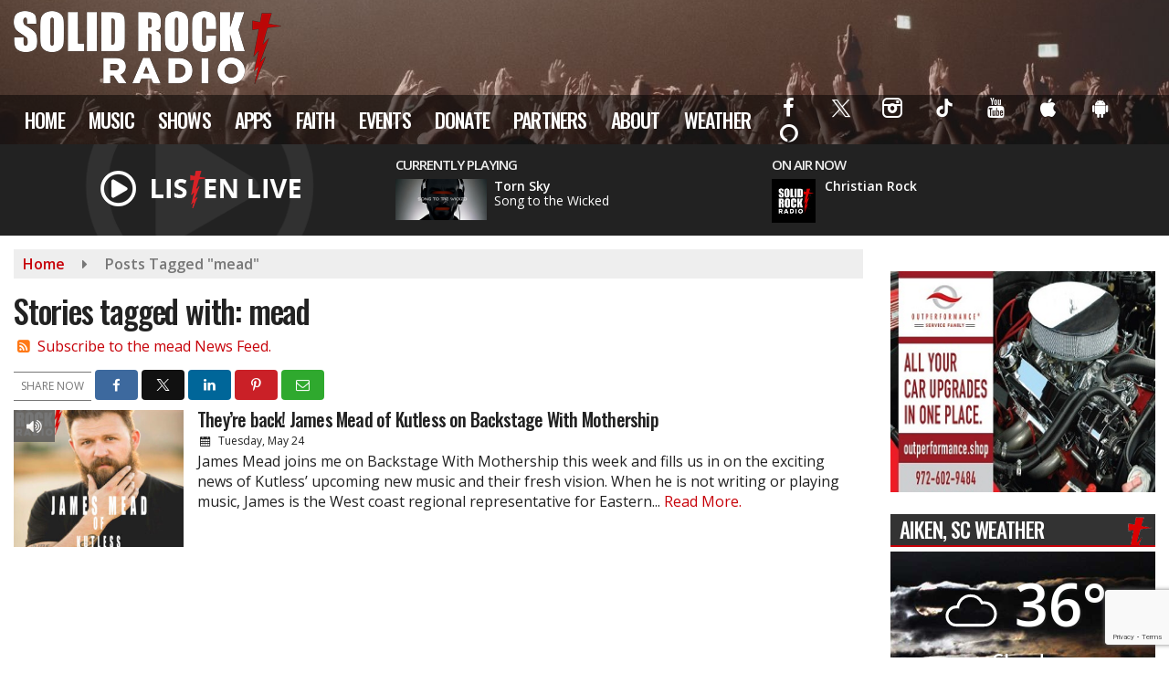

--- FILE ---
content_type: text/html; charset=UTF-8
request_url: https://www.solidrockradio.org/tag/mead/
body_size: 24099
content:
<!doctype html>
<html lang="en-US">
<head>
	<meta charset="UTF-8">
	<meta name="viewport" content="width=device-width, initial-scale=1">
	<link rel="profile" href="http://gmpg.org/xfn/11">
	<link rel="shortcut icon" href="https://www.solidrockradio.org/wp-content/uploads/2020/09/32.png">				<style id="srr-style" type="text/css" media="screen">
		.srb-row{padding-left:10px;padding-right:10px}
.site-branding img {max-height: 120px}
.cky-switch input[type="checkbox"]:checked {background:#222222 !important}
#mlb2-3639899.ml-form-embedContainer .ml-form-embedWrapper.embedForm {max-width:100% !important}
    
@media (max-width:1200px){
  .site-branding img {max-height:70px}
  .navfull .sidenav_button, .navcenter .sidenav_button {top: 39px}
  #site-navigation-wide {display: none}
}
				@media screen and (max-width:1200px){.desktoponly,.hidden_mobile{display:none !important}.stickywidget{position:inherit;top:auto}#site-navigation-wide,#sticky-menu-wrap,#stickymenu .navbuttonwrap{display:none}}
		@media screen and (min-width:1200px){.mobileonly,.hidden_desktop{display:none !important}}
	</style>
	<script
				type="text/javascript"
				src="https://app.termly.io/resource-blocker/a12b4205-220c-45b7-9219-e1e796fe020e?autoBlock=on">
			</script><meta name='robots' content='index, follow, max-image-preview:large, max-snippet:-1, max-video-preview:-1' />

	<!-- This site is optimized with the Yoast SEO plugin v26.8 - https://yoast.com/product/yoast-seo-wordpress/ -->
	<title>mead Archives - Solid Rock Radio</title>
	<link rel="canonical" href="https://www.solidrockradio.org/tag/mead/" />
	<meta property="og:locale" content="en_US" />
	<meta property="og:type" content="article" />
	<meta property="og:title" content="mead Archives - Solid Rock Radio" />
	<meta property="og:url" content="https://www.solidrockradio.org/tag/mead/" />
	<meta property="og:site_name" content="Solid Rock Radio" />
	<meta property="og:image" content="https://www.solidrockradio.org/wp-content/uploads/2020/07/101984074_10158237253432412_1942444942309071400_o.png" />
	<meta property="og:image:width" content="1200" />
	<meta property="og:image:height" content="514" />
	<meta property="og:image:type" content="image/png" />
	<meta name="twitter:card" content="summary_large_image" />
	<meta name="twitter:site" content="@SolidRockRadio" />
	<script type="application/ld+json" class="yoast-schema-graph">{"@context":"https://schema.org","@graph":[{"@type":"CollectionPage","@id":"https://www.solidrockradio.org/tag/mead/","url":"https://www.solidrockradio.org/tag/mead/","name":"mead Archives - Solid Rock Radio","isPartOf":{"@id":"https://www.solidrockradio.org/#website"},"primaryImageOfPage":{"@id":"https://www.solidrockradio.org/tag/mead/#primaryimage"},"image":{"@id":"https://www.solidrockradio.org/tag/mead/#primaryimage"},"thumbnailUrl":"https://www.solidrockradio.org/wp-content/uploads/2023/03/4635a7c2e07a79d3.jpeg","breadcrumb":{"@id":"https://www.solidrockradio.org/tag/mead/#breadcrumb"},"inLanguage":"en-US"},{"@type":"ImageObject","inLanguage":"en-US","@id":"https://www.solidrockradio.org/tag/mead/#primaryimage","url":"https://www.solidrockradio.org/wp-content/uploads/2023/03/4635a7c2e07a79d3.jpeg","contentUrl":"https://www.solidrockradio.org/wp-content/uploads/2023/03/4635a7c2e07a79d3.jpeg","width":1400,"height":1400},{"@type":"BreadcrumbList","@id":"https://www.solidrockradio.org/tag/mead/#breadcrumb","itemListElement":[{"@type":"ListItem","position":1,"name":"Home","item":"https://www.solidrockradio.org/"},{"@type":"ListItem","position":2,"name":"mead"}]},{"@type":"WebSite","@id":"https://www.solidrockradio.org/#website","url":"https://www.solidrockradio.org/","name":"Solid Rock Radio","description":"Plug Into The Rock","publisher":{"@id":"https://www.solidrockradio.org/#organization"},"potentialAction":[{"@type":"SearchAction","target":{"@type":"EntryPoint","urlTemplate":"https://www.solidrockradio.org/?s={search_term_string}"},"query-input":{"@type":"PropertyValueSpecification","valueRequired":true,"valueName":"search_term_string"}}],"inLanguage":"en-US"},{"@type":"Organization","@id":"https://www.solidrockradio.org/#organization","name":"Solid Rock Radio","url":"https://www.solidrockradio.org/","logo":{"@type":"ImageObject","inLanguage":"en-US","@id":"https://www.solidrockradio.org/#/schema/logo/image/","url":"https://www.solidrockradio.org/wp-content/uploads/2020/06/defaultimage.jpg","contentUrl":"https://www.solidrockradio.org/wp-content/uploads/2020/06/defaultimage.jpg","width":600,"height":257,"caption":"Solid Rock Radio"},"image":{"@id":"https://www.solidrockradio.org/#/schema/logo/image/"},"sameAs":["https://www.facebook.com/SolidRockRadio2006","https://x.com/SolidRockRadio","https://www.instagram.com/solidrockradio","https://www.youtube.com/channel/UCplBxUOJMLP1VA7320GReEA","https://en.wikipedia.org/wiki/Solid_Rock_Radio"]}]}</script>
	<!-- / Yoast SEO plugin. -->


<link rel='dns-prefetch' href='//cdn.jsdelivr.net' />
<link rel='dns-prefetch' href='//www.google.com' />
<link rel='dns-prefetch' href='//fonts.googleapis.com' />
<link rel="alternate" type="application/rss+xml" title="Solid Rock Radio &raquo; Feed" href="https://www.solidrockradio.org/feed/" />
<link rel="alternate" type="application/rss+xml" title="Solid Rock Radio &raquo; Comments Feed" href="https://www.solidrockradio.org/comments/feed/" />
<link rel="alternate" type="application/rss+xml" title="Solid Rock Radio &raquo; mead Tag Feed" href="https://www.solidrockradio.org/tag/mead/feed/" />
<style id='wp-img-auto-sizes-contain-inline-css' type='text/css'>
img:is([sizes=auto i],[sizes^="auto," i]){contain-intrinsic-size:3000px 1500px}
/*# sourceURL=wp-img-auto-sizes-contain-inline-css */
</style>

<style id='classic-theme-styles-inline-css' type='text/css'>
/*! This file is auto-generated */
.wp-block-button__link{color:#fff;background-color:#32373c;border-radius:9999px;box-shadow:none;text-decoration:none;padding:calc(.667em + 2px) calc(1.333em + 2px);font-size:1.125em}.wp-block-file__button{background:#32373c;color:#fff;text-decoration:none}
/*# sourceURL=/wp-includes/css/classic-themes.min.css */
</style>
<link rel='stylesheet' id='srr-ads-css-css' href='https://www.solidrockradio.org/wp-content/plugins/srr-ads/includes/css/ads-style.css' type='text/css' media='all' />
<link rel='stylesheet' id='ads-style-css' href='https://www.solidrockradio.org/wp-content/plugins/srr-ads/includes/css/ads-style.css' type='text/css' media='all' />
<link rel='stylesheet' id='srr-onair-css' href='https://www.solidrockradio.org/wp-content/plugins/srr-onair/includes/css/onair.css' type='text/css' media='all' />
<link rel='stylesheet' id='fontawesome-local-css' href='https://www.solidrockradio.org/wp-content/themes/srr-launch/assets/fontawesome-local/css/all.min.css' type='text/css' media='all' />
<link rel='stylesheet' id='srr-launch-style-css' href='https://www.solidrockradio.org/wp-content/themes/srr-launch/style.css' type='text/css' media='all' />
<style id='srr-launch-style-inline-css' type='text/css'>
.carousel, .slider { display: none !important; }
/*# sourceURL=srr-launch-style-inline-css */
</style>
<link rel='stylesheet' id='srr-launch-bootstrap-css' href='https://www.solidrockradio.org/wp-content/themes/srr-launch/assets/css/bootstrap.min.css' type='text/css' media='all' />
<link rel='stylesheet' id='csf-google-web-fonts-css' href='//fonts.googleapis.com/css?family=Open%20Sans:400,600%7COswald:500,400&#038;display=swap' type='text/css' media='all' />
<link rel='stylesheet' id='srr-weather-css' href='https://www.solidrockradio.org/wp-content/plugins/srr-weather/includes/css/weather.min.css' type='text/css' media='all' />
<style id='srr-weather-inline-css' type='text/css'>
.srrwx-acc-toggle, .weather-acc-toggle, #weatheralert-carousel h5, #weatheralert-carousel a, #weatheralert-carousel a:hover, #weatheralert-carousel span {color:#da1f2e;}.srrwx-acc-toggle, .weather-acc-toggle, #localalert-weather, #weatheralert-carousel {background-color:#e1e1e1;}.srrwx-alert, .weather-acc-content, .weather-acc-content * {color:#141414;}.srrwx-alert, .weather-acc-content {background-color:#eeeeee;}
/*# sourceURL=srr-weather-inline-css */
</style>
<script type="text/javascript" src="https://www.solidrockradio.org/wp-includes/js/jquery/jquery.min.js" id="jquery-core-js"></script>
<script type="text/javascript" id="jquery-js-before">
/* <![CDATA[ */
window.SRR_Launch = window.SRR_Launch || {}; window.SRR_Launch.swapPlayer = "enabled";
//# sourceURL=jquery-js-before
/* ]]> */
</script>
<link rel="https://api.w.org/" href="https://www.solidrockradio.org/wp-json/" /><link rel="alternate" title="JSON" type="application/json" href="https://www.solidrockradio.org/wp-json/wp/v2/tags/412" /><link rel="EditURI" type="application/rsd+xml" title="RSD" href="https://www.solidrockradio.org/xmlrpc.php?rsd" />
<div id="srrads-site-url" data-site-url="https://www.solidrockradio.org"></div>                <style type="text/css">
                    /* Hide the original audio tag after our script has enhanced it */
                    audio.custom-enhanced {
                        display: none !important;
                    }

                    /* --- THIS IS THE DEFINITIVE FIX FOR THE INVISIBLE TIME --- */
                    /* This rule makes the time counter and progress bar visible on ALL screen sizes. */
                    .minimal-player .progress-container,
                    .minimal-player .play-counter {
                        display: block !important;
                        visibility: visible !important;
                        opacity: 1 !important;
                    }

                    /* This is the main container for the minimal player. */
                    .minimal-player {
                        display: flex !important;
                        align-items: center;
                        width: 100%;
                        margin: 10px 0;
                    }

                    /* Layout adjustments for overlay and vertical alignment. */
                    .minimal-player .progress-container {
                        flex-grow: 1;
                        position: relative;
                        display: flex;
                        align-items: center;
                        justify-content: center;
                    }

                    .minimal-player .progress-bar {
                        position: absolute;
                        left: 0;
                        top: 0;
                        height: 100%;
                        z-index: 1;
                    }

                    .minimal-player .play-counter {
                        position: relative;
                        z-index: 2;
                        font-size: 12px;
                        text-shadow: 1px 1px 1px rgba(0,0,0,0.6);
                    }
                </style>
                <style type="text/css">.contest-entry{background-color:transparent!important}.event-style2 .event-date, .event-style3 .event-date{color:#FFFFFF}.event-style2 .event-date, .event-style3 .event-date{background-color:#222222}body{background-color:#ffffff;}.container, .contained{max-width:1600px!important;}.topbar{background-color:#222222}.topbar, .topbar-content, .topbar-content a{font-family:"Open Sans";color:#ffffff;font-weight:normal;text-align:left;text-transform:none;font-size:14px;line-height:14px;}.topbar-nav a, .topbar a, .topbar-content a{color:#aaaaaa;}.topbar-nav a, .topbar a, .topbar-content a:hover{color:#ffffff;}.topbar-nav a, .topbar a, .topbar-content a:active{color:#ffffff;}.site-branding{margin-top:9px;margin-bottom:9px;}#masthead{background-image:url(https://www.solidrockradio.org/wp-content/uploads/2022/10/Untitled-design-1.jpg);background-color:#343a40;background-position:center bottom;background-repeat:no-repeat;background-size:cover;}#header-top{padding-top:0px;padding-right:0px;padding-bottom:0px;padding-left:0px;}[data-view="mobile"] #header-top{padding-top:0px;padding-right:0px;padding-bottom:0px;padding-left:0px;}.site-branding-text, .site-branding-text-mobile{color:#FFFFFF;}#stickymenu .site-branding-text, #stickymenu .site-branding-text-mobile{color:#FFFFFF;}.header-content{background-color:transparent}#header-widgets .container{height:100px;}#header-widgets{background-color:#222222;}.header-widget-title{font-family:"Open Sans";color:#eeeeee;font-weight:600;text-transform:uppercase;font-size:15px;line-height:15px;letter-spacing:-1px;}.header-widget, .header-widget a, .header-widget a:hover, .header-widget a:focus, .header-widget a:visited{color:#ffffff;}#above-header-sidebar-wrap{padding-top:5px;padding-right:0px;padding-bottom:5px;padding-left:0px;}#above-header-sidebar-wrap{background-color:#343a40;background-position:center center;background-size:cover;}#below-header-sidebar-wrap{padding-top:15px;padding-right:0px;padding-bottom:15px;padding-left:0px;}#below-header-sidebar-wrap{background-color:#343a40;background-position:center center;background-size:cover;}#header-hero-wrap,#page-header-wrap{padding-top:15px;padding-right:0px;padding-bottom:15px;padding-left:0px;}#header-hero-wrap, #header-hero-wrap *,#page-header-wrap, #page-header-wrap *{color:#ffffff}#site-navigation-wide{background-color:rgba(0,0,0,0.51)}#primary-menu-wrap a, #primary-menu-wrap li a, #primary-menu-wrap .dropdown-menu a, .socialbar a, #primary-menu-wrap .navsearchbutt,li.flymenu:before, .navmenubutton a{font-family:"Oswald";color:#ffffff;font-weight:500;text-transform:uppercase;font-size:22px;line-height:25px;letter-spacing:-.8px;}#primary-menu-wrap a:hover, #primary-menu .nav-item.active a.dropdown-toggle, #primary-menu .current-menu-parent a.dropdown-toggle, #primary-menu .current_page_item.menu-item-home a, .socialbar a:hover, .navsearchbutt:hover, #primary-menu .current-menu-item, #primary-menu .current_page_parent > .nav-link, #primary-menu .current-post-ancestor > .nav-link, #primary-menu .current-menu-parent > .nav-link, #primary-menu .current-post-parent > .nav-link{background-color:#c70008}#primary-nav .navbar a:hover, #primary-nav.navbar li a:hover, #primary-menu-wrap .active a,#primary-menu-wrap a:hover,.navsearchbutt:hover i, .socialbar a:hover, #primary-menu .current-menu-ancestor > .nav-link, #primary-menu .current-menu-item > .nav-link, #primary-menu .current-menu-ancestor .active a.nav-link,#primary-menu .current-menu-parent a.dropdown-toggle,#primary-menu .current-post-ancestor > .nav-link, #primary-menu .current-menu-parent > .nav-link, #primary-menu .current-post-parent > .nav-link{color:#ffffff;}#primary-menu-wrap{padding-top:0px;padding-right:0px;padding-bottom:0px;padding-left:0px;}#masthead .navbar-nav .nav-link, #masthead .navbar-expand-lg .navbar-nav .nav-link, #masthead .navbar-expand-xl .navbar-nav .nav-link,#masthead .navsearchbutt,#masthead .socialbar a, #masthead li.flymenu:before{padding-top:7px;padding-right:12px;padding-bottom:7px;padding-left:12px;}.navbar-nav .nav-item{margin-top:0px;margin-right:2px;margin-bottom:0px;margin-left:0px;}#primary-menu .dropdown-menu{background-color:rgba(10,8,8,0.83)}#primary-menu .dropdown-menu a, #primary-menu .dropdown-menu li a{font-family:"Oswald";color:#ffffff;font-weight:normal;text-transform:uppercase;font-size:22px;line-height:25px;letter-spacing:-.8px;}#primary-menu .dropdown-menu a:hover, #primary-menu .dropdown-menu li a:hover, #primary-menu .dropdown-menu .active, #primary-menu .current-menu-ancestor>a{background-color:#c70008}#primary-menu .dropdown-menu a:hover, #primary-menu .dropdown-menu li a:hover, #primary-menu .dropdown-menu .active, .current-menu-ancestor > a, #primary-menu .dropdown-menu .active a.nav-link{color:#ffffff;}#masthead .dropdown-menu .nav-item .nav-link{padding-top:10px;padding-right:10px;padding-bottom:10px;padding-left:10px;}#site-navigation-wide{padding-top:5px;padding-bottom:5px;}.navmenubutton a{padding-top:5px;padding-right:15px;padding-bottom:5px;padding-left:15px;}.navmenubutton{margin-top:0px;margin-bottom:0px;}.navmenubutton a.button1,#primary-menu-wrap .navmenubutton a.button1,#primary-menu-wrap .navmenubutton a.button1:hover{color:#222222;}.navmenubutton a.button1,#primary-menu-wrap .navmenubutton a.button1,#primary-menu-wrap .navmenubutton a.button1:hover{color:#ffffff;}.navmenubutton a.button2,#primary-menu-wrap .navmenubutton a.button2,#primary-menu-wrap .navmenubutton a.button2:hover{color:#222222;}.navmenubutton a.button2,#primary-menu-wrap .navmenubutton a.button2,#primary-menu-wrap .navmenubutton a.button2:hover{color:#ffffff;}#stickymenu{background-color:rgba(34,34,34,0.96);background-position:center center;background-size:cover;}#stickymenu a, #stickymenu li a,#stickymenu .socialbar, #stickymenu .navsearchbutt{font-family:"Oswald";color:#ffffff;font-weight:500;text-transform:uppercase;font-size:22px;line-height:25px;letter-spacing:-.8px;}#stickymenu .navbar a:hover, #stickymenu .navbar li a:hover, #stickymenu .active a,#stickymenu a:hover, #stickymenu .navsearchbutt:hover i, #stickymenu .socialbar a:hover, #stickymenu .current-menu-ancestor > a.nav-link, #stickymenu .current-menu-ancestor .active a.nav-link, #stickymenu .current-menu-parent a{background-color:#c70008}#stickymenu .navbar a:hover, #stickymenu .navbar li a:hover, #stickymenu .active a, #stickymenu a:hover, #stickymenu .socialbar a:hover, #stickymenu .current-menu-ancestor > a.nav-link, #stickymenu .current_page_parent > .nav-link{color:#ffffff;}#stickymenu .dropdown-menu,#stickymenu .dropdown-menu a{background-color:rgba(34,34,34,0.92)}#stickymenu .dropdown-menu a{font-family:"Oswald";color:#ffffff;font-weight:normal;text-transform:uppercase;font-size:20px;line-height:25px;letter-spacing:-.8px;}#stickymenu .dropdown-menu a:hover, #stickymenu .dropdown-menu li a:hover, #stickymenu .dropdown-menu .active, #stickymenu .current-menu-ancestor>a{background-color:#c70008}#stickymenu .dropdown-menu a:hover, #stickymenu .dropdown-menu li a:hover, #stickymenu .dropdown-menu .active, .current-menu-ancestor>a, #stickymenu .dropdown-menu .active a, #stickymenu .navsearchbutt:hover i, #stickymenu .socialbar a:hover, #stickymenu .dropdown-menu .current-menu-item > a.nav-link, #stickymenu .current-menu-parent > a.nav-link, #stickymenu .current-menu-ancestor a.active{color:#ffffff;}#sticky-menu-wrap{padding-top:0px;padding-right:0px;padding-bottom:0px;padding-left:0px;}#stickymenu li a, #stickymenu .navmenubutton a, #stickymenu .navsearchbutt,#stickymenu .socialbar a,#stickymenu .flymenu:before{padding-top:7px;padding-right:12px;padding-bottom:7px;padding-left:12px;}#stickymenu .dropdown-menu li a{padding-top:5px;padding-right:10px;padding-bottom:5px;padding-left:10px;}#stickymenu .sidenav_button i{color:#ffffff}.sidenav, #fly-wrap{background-image:linear-gradient(#222222,#0a0a0a);}a.closebtn, a.closebtn:hover, #side-menu a, #side-menu a:hover, .menu-mobile-menu-container a, .menu-mobile-menu-container a:hover,.sidenav_custom_button a,.sidenav ul li.menu-item-has-children:after,.fly-nav-menu a,.fly-nav-menu a:hover,nav.fly-nav-menu ul li.menu-item-has-children:after,.fly-soc-head,.menubar .srricon, .menubar .srricon:hover,#fly-wrap .searchform input,#mySidenav .searchform input,#fly-wrap .searchform input::placeholder,#mySidenav .searchform input::placeholder{font-family:"Oswald";color:#eeeeee;font-weight:500;text-transform:uppercase;font-size:20px;line-height:26px;letter-spacing:-.5px;}.menu-mobile-menu-container a, #side-menu a,.fly-nav-menu a, nav.fly-nav-menu ul li.menu-item-has-children:after, .sidenav ul li.menu-item-has-children:after{padding-top:4px;padding-bottom:4px;}#mobilemenu-sidebar-wrap .widget-title, #mobilemenu-sidebar-wrap .header-widget-title{font-family:"Oswald";color:#eeeeee;font-weight:normal;text-transform:uppercase;font-size:17px;line-height:21px;letter-spacing:-1px;}.sidenav_button i,.flymenu i{color:#ffffff}#mySidenav .sidenav_button i,#fly-wrap .flymenu i{color:#ffffff}.sidenav_custom_button a{color:#c70008;}.sidenav_custom_button a{color:#ffffff;}.flyout_custom_button a{color:#222222;}.flyout_custom_button a{color:#ffffff;}#localalert{background-color:#dd3333;}#localalert{font-family:"Open Sans";color:#ffffff;font-weight:normal;text-align:left;font-size:15px;line-height:17px;}#localalert a{color:#f1f1f1;}#localalert a:hover{color:#ffffff;}body{font-family:"Open Sans";color:#222222;font-weight:normal;text-transform:none;font-size:16px;line-height:22px;}h1, h1 a, h1 a:hover, h1 a:active, h1 a:visited{font-family:"Oswald";color:#222222;font-weight:500;font-size:35px;line-height:40px;letter-spacing:-1.2px;}h2, h2 a, h2 a:hover, h2 a:active, h2 a:visited,h2.entry-title,.latest-title h2{font-family:"Oswald";color:#222222;font-weight:500;font-size:28px;line-height:32px;letter-spacing:-.8px;}h3, h3 a, h3 a:hover, h3 a:active, h3 a:visited,h3.entry-title,.latest-title h3{font-family:"Oswald";color:#222222;font-weight:500;font-size:23px;line-height:27px;letter-spacing:-.8px;}h4, h4 a, h4 a:hover, h4 a:active, h4 a:visited{font-family:"Oswald";color:#222222;font-weight:500;font-size:21px;line-height:25px;letter-spacing:-.5px;}h5, h5 a, h5 a:hover, h5 a:active, h5 a:visited{font-family:"Oswald";color:#222222;font-weight:500;font-size:17px;line-height:17px;letter-spacing:-.5px;}a{color:#c70008;}a:hover{color:#930027;}a:active{color:#c70008;}#page-header-wrap{padding-top:45px;padding-right:0px;padding-bottom:45px;padding-left:0px;}#page-header-wrap, #page-header-wrap *{color:#ffffff}#post-header-wrap{padding-top:45px;padding-right:0px;padding-bottom:45px;padding-left:0px;}#post-header-wrap, #post-header-wrap *{color:#ffffff}.post-format-right i, .post-format-center, .post-format-left i{color:#FFFFFF;}.post-format-right i, .post-format-center, .post-format-left i{background-color:#555555;}.post-sharing a{color:#FFFFFF;}.post-social{background-color:#555555;}.post-social:hover{background-color:#222222;}#sidebar-right .widget-title, #sidebar-left .widget-title, #content .widget-title{background-image:url(https://www.solidrockradio.org/wp-content/uploads/2020/09/widget_cross.png);background-color:#333333;background-position:right top;background-repeat:no-repeat;background-attachment:scroll;}#sidebar-right .widget-title, #sidebar-left .widget-title, #content .widget-title, #sidebar-right .widget-title a, #sidebar-left .widget-title a, #content .widget-title a{font-family:"Oswald";color:#ffffff;font-weight:500;text-align:left;text-transform:uppercase;font-size:23px;line-height:24px;letter-spacing:-1px;}#sidebar-right .widget-title, #sidebar-left .widget-title, #content .widget-title{border-top-width:0px;border-right-width:0px;border-bottom-width:2px;border-left-width:0px;border-color:#c70008;border-style:solid;}#sidebar-right .widget-title, #sidebar-left .widget-title, #content .widget-title{padding-top:5px;padding-right:5px;padding-bottom:5px;padding-left:10px;}#sidebar-right .widget-title, #sidebar-left .widget-title, #content .widget-title{margin-top:0px;margin-right:0px;margin-bottom:10px;margin-left:0px;}#sidebar-right .widget-title span, #sidebar-left .widget-title span, #content .widget-title span{padding-top:0px;padding-right:0px;padding-bottom:0px;padding-left:0px;}#sidebar-right .widget, #sidebar-left .widget, #content .widget{padding-top:0px;padding-right:0px;padding-bottom:0px;padding-left:0px;}.site-footer{background-color:#272727;}.site-footer{padding-top:10px;padding-right:0px;padding-bottom:0px;padding-left:0px;}.site-footer, .site-footer .vfbp-form, .site-footer .vfbp-form .vfb-help-block, .site-footer .vfb-control-label, .site-footer .widget_nav_menu ul.nav li a{font-family:"Open Sans";color:#ffffff;font-weight:normal;font-size:16px;line-height:24px;}.site-footer a, .site-footer .widget a, footer .latest-title h3, footer .latest-title a:hover{color:#ffffff;}footer .widget-title, footer #srr-form-wrap, footer .vfb-control-label, footer .entry-title{font-family:"Open Sans";color:#ffffff;font-weight:600;text-transform:none;font-size:22px;line-height:22px;letter-spacing:-1px;}footer .widget-title{padding-top:5px;padding-right:5px;padding-bottom:5px;padding-left:10px;}footer .widget-title{margin-top:0px;margin-right:0px;margin-bottom:10px;margin-left:0px;}.copyright{background-image:linear-gradient(#272727,#000000);}.copyright{font-family:"Open Sans";color:#eee;font-weight:normal;font-size:15px;line-height:18px;}.copyright a{color:#eeeeee;}.copyright a:hover{color:#ffffff;}.copyright a:active{color:#ffffff;}.copyright a:visited{color:#eeeeee;}.copyright a:focus{color:#ffffff;}.copyright{margin-top:0px;margin-right:0px;margin-bottom:0px;margin-left:0px;}#stickybottom{background-color:#111111;}#stickybottom{padding-top:10px;padding-right:10px;padding-bottom:10px;padding-left:10px;}#stickybottom{font-family:"Open Sans";color:#eee;font-weight:600;text-align:center;font-size:17px;line-height:17px;}#stickybottom a{color:#eeeeee;}#stickybottom a:hover{color:#ffffff;}#stickybottom a:active{color:#ffffff;}#stickybottom a:visited{color:#eeeeee;}#stickybottom a:focus{color:#ffffff;}.play-pause-btn i:before,.play-counter{color:#ffffff}.play-pause-btn{background-color:#d92126}.progress-bar{background-color:#770926}.progress-container{background-color:#8b8b8b7c}.minimal-player{background-color:#242424}.button, .btn, input[type="button"]:active, input[type="button"], input[type="reset"], input[type="reset"], input[type="submit"], .paginav a, .nav-tabs>li a.active, #onair-nav>li a.active, .vfbp-form .btn, .vfbp-form .btn-primary{background-color:#222222!important}.btn:hover, .btn:active, .button:hover, .button:active, input[type="button"]:active, input[type="button"]:hover, input[type="reset"]:active, input[type="reset"]:hover, input[type="submit"]:active, input[type="submit"]:hover, .paginav span, .paginav a:hover, .vfbp-form .btn:hover, .vfbp-form .btn-primary:hover{background-color:#555555!important}a.button, a.button:hover, .button, .button:hover, .button:active, .btn, .btn:hover, .btn:active, input[type="button"]:active, input[type="button"], input[type="reset"], input[type="reset"], input[type="submit"], .paginav span, .paginav a, .nav-tabs>li>a, .nav-tabs>li.active>a, .nav-tabs>li.active>a:hover, .nav-tabs>li.active>a:focus, .vfbp-form .btn, .vfbp-form .btn-primary, a.button:not([href]):not([tabindex]){font-family:"Open Sans"!important;color:#FFFFFF!important;font-weight:normal!important;font-size:16px!important;}button, .button, .btn, input[type="button"], input[type="reset"], input[type="submit"], .vfbp-form .btn{padding-top:8px!important;padding-right:15px!important;padding-bottom:8px!important;padding-left:15px!important;}form, .css-event-form, #srr-form-wrap, .vfbp-form, .gravity-theme{background-color:transparent}.vfbp-form .vfb-form-control, .gfield_label{color:#222222!important;}input, select, textarea, .vfbp-form .vfb-form-control{color:#141414!important;}input, select, textarea, .vfbp-form .vfb-form-control{background-color:#f2f2f2!important}input, select, textarea, .vfbp-form .vfb-form-control, .tml .tml-field{border-top-width:1px!important;border-right-width:1px!important;border-bottom-width:1px!important;border-left-width:1px!important;border-color:#bbbbbb!important;border-style:solid!important;}</style><style id='global-styles-inline-css' type='text/css'>
:root{--wp--preset--aspect-ratio--square: 1;--wp--preset--aspect-ratio--4-3: 4/3;--wp--preset--aspect-ratio--3-4: 3/4;--wp--preset--aspect-ratio--3-2: 3/2;--wp--preset--aspect-ratio--2-3: 2/3;--wp--preset--aspect-ratio--16-9: 16/9;--wp--preset--aspect-ratio--9-16: 9/16;--wp--preset--color--black: #000000;--wp--preset--color--cyan-bluish-gray: #abb8c3;--wp--preset--color--white: #ffffff;--wp--preset--color--pale-pink: #f78da7;--wp--preset--color--vivid-red: #cf2e2e;--wp--preset--color--luminous-vivid-orange: #ff6900;--wp--preset--color--luminous-vivid-amber: #fcb900;--wp--preset--color--light-green-cyan: #7bdcb5;--wp--preset--color--vivid-green-cyan: #00d084;--wp--preset--color--pale-cyan-blue: #8ed1fc;--wp--preset--color--vivid-cyan-blue: #0693e3;--wp--preset--color--vivid-purple: #9b51e0;--wp--preset--gradient--vivid-cyan-blue-to-vivid-purple: linear-gradient(135deg,rgb(6,147,227) 0%,rgb(155,81,224) 100%);--wp--preset--gradient--light-green-cyan-to-vivid-green-cyan: linear-gradient(135deg,rgb(122,220,180) 0%,rgb(0,208,130) 100%);--wp--preset--gradient--luminous-vivid-amber-to-luminous-vivid-orange: linear-gradient(135deg,rgb(252,185,0) 0%,rgb(255,105,0) 100%);--wp--preset--gradient--luminous-vivid-orange-to-vivid-red: linear-gradient(135deg,rgb(255,105,0) 0%,rgb(207,46,46) 100%);--wp--preset--gradient--very-light-gray-to-cyan-bluish-gray: linear-gradient(135deg,rgb(238,238,238) 0%,rgb(169,184,195) 100%);--wp--preset--gradient--cool-to-warm-spectrum: linear-gradient(135deg,rgb(74,234,220) 0%,rgb(151,120,209) 20%,rgb(207,42,186) 40%,rgb(238,44,130) 60%,rgb(251,105,98) 80%,rgb(254,248,76) 100%);--wp--preset--gradient--blush-light-purple: linear-gradient(135deg,rgb(255,206,236) 0%,rgb(152,150,240) 100%);--wp--preset--gradient--blush-bordeaux: linear-gradient(135deg,rgb(254,205,165) 0%,rgb(254,45,45) 50%,rgb(107,0,62) 100%);--wp--preset--gradient--luminous-dusk: linear-gradient(135deg,rgb(255,203,112) 0%,rgb(199,81,192) 50%,rgb(65,88,208) 100%);--wp--preset--gradient--pale-ocean: linear-gradient(135deg,rgb(255,245,203) 0%,rgb(182,227,212) 50%,rgb(51,167,181) 100%);--wp--preset--gradient--electric-grass: linear-gradient(135deg,rgb(202,248,128) 0%,rgb(113,206,126) 100%);--wp--preset--gradient--midnight: linear-gradient(135deg,rgb(2,3,129) 0%,rgb(40,116,252) 100%);--wp--preset--font-size--small: 13px;--wp--preset--font-size--medium: 20px;--wp--preset--font-size--large: 36px;--wp--preset--font-size--x-large: 42px;--wp--preset--spacing--20: 0.44rem;--wp--preset--spacing--30: 0.67rem;--wp--preset--spacing--40: 1rem;--wp--preset--spacing--50: 1.5rem;--wp--preset--spacing--60: 2.25rem;--wp--preset--spacing--70: 3.38rem;--wp--preset--spacing--80: 5.06rem;--wp--preset--shadow--natural: 6px 6px 9px rgba(0, 0, 0, 0.2);--wp--preset--shadow--deep: 12px 12px 50px rgba(0, 0, 0, 0.4);--wp--preset--shadow--sharp: 6px 6px 0px rgba(0, 0, 0, 0.2);--wp--preset--shadow--outlined: 6px 6px 0px -3px rgb(255, 255, 255), 6px 6px rgb(0, 0, 0);--wp--preset--shadow--crisp: 6px 6px 0px rgb(0, 0, 0);}:where(.is-layout-flex){gap: 0.5em;}:where(.is-layout-grid){gap: 0.5em;}body .is-layout-flex{display: flex;}.is-layout-flex{flex-wrap: wrap;align-items: center;}.is-layout-flex > :is(*, div){margin: 0;}body .is-layout-grid{display: grid;}.is-layout-grid > :is(*, div){margin: 0;}:where(.wp-block-columns.is-layout-flex){gap: 2em;}:where(.wp-block-columns.is-layout-grid){gap: 2em;}:where(.wp-block-post-template.is-layout-flex){gap: 1.25em;}:where(.wp-block-post-template.is-layout-grid){gap: 1.25em;}.has-black-color{color: var(--wp--preset--color--black) !important;}.has-cyan-bluish-gray-color{color: var(--wp--preset--color--cyan-bluish-gray) !important;}.has-white-color{color: var(--wp--preset--color--white) !important;}.has-pale-pink-color{color: var(--wp--preset--color--pale-pink) !important;}.has-vivid-red-color{color: var(--wp--preset--color--vivid-red) !important;}.has-luminous-vivid-orange-color{color: var(--wp--preset--color--luminous-vivid-orange) !important;}.has-luminous-vivid-amber-color{color: var(--wp--preset--color--luminous-vivid-amber) !important;}.has-light-green-cyan-color{color: var(--wp--preset--color--light-green-cyan) !important;}.has-vivid-green-cyan-color{color: var(--wp--preset--color--vivid-green-cyan) !important;}.has-pale-cyan-blue-color{color: var(--wp--preset--color--pale-cyan-blue) !important;}.has-vivid-cyan-blue-color{color: var(--wp--preset--color--vivid-cyan-blue) !important;}.has-vivid-purple-color{color: var(--wp--preset--color--vivid-purple) !important;}.has-black-background-color{background-color: var(--wp--preset--color--black) !important;}.has-cyan-bluish-gray-background-color{background-color: var(--wp--preset--color--cyan-bluish-gray) !important;}.has-white-background-color{background-color: var(--wp--preset--color--white) !important;}.has-pale-pink-background-color{background-color: var(--wp--preset--color--pale-pink) !important;}.has-vivid-red-background-color{background-color: var(--wp--preset--color--vivid-red) !important;}.has-luminous-vivid-orange-background-color{background-color: var(--wp--preset--color--luminous-vivid-orange) !important;}.has-luminous-vivid-amber-background-color{background-color: var(--wp--preset--color--luminous-vivid-amber) !important;}.has-light-green-cyan-background-color{background-color: var(--wp--preset--color--light-green-cyan) !important;}.has-vivid-green-cyan-background-color{background-color: var(--wp--preset--color--vivid-green-cyan) !important;}.has-pale-cyan-blue-background-color{background-color: var(--wp--preset--color--pale-cyan-blue) !important;}.has-vivid-cyan-blue-background-color{background-color: var(--wp--preset--color--vivid-cyan-blue) !important;}.has-vivid-purple-background-color{background-color: var(--wp--preset--color--vivid-purple) !important;}.has-black-border-color{border-color: var(--wp--preset--color--black) !important;}.has-cyan-bluish-gray-border-color{border-color: var(--wp--preset--color--cyan-bluish-gray) !important;}.has-white-border-color{border-color: var(--wp--preset--color--white) !important;}.has-pale-pink-border-color{border-color: var(--wp--preset--color--pale-pink) !important;}.has-vivid-red-border-color{border-color: var(--wp--preset--color--vivid-red) !important;}.has-luminous-vivid-orange-border-color{border-color: var(--wp--preset--color--luminous-vivid-orange) !important;}.has-luminous-vivid-amber-border-color{border-color: var(--wp--preset--color--luminous-vivid-amber) !important;}.has-light-green-cyan-border-color{border-color: var(--wp--preset--color--light-green-cyan) !important;}.has-vivid-green-cyan-border-color{border-color: var(--wp--preset--color--vivid-green-cyan) !important;}.has-pale-cyan-blue-border-color{border-color: var(--wp--preset--color--pale-cyan-blue) !important;}.has-vivid-cyan-blue-border-color{border-color: var(--wp--preset--color--vivid-cyan-blue) !important;}.has-vivid-purple-border-color{border-color: var(--wp--preset--color--vivid-purple) !important;}.has-vivid-cyan-blue-to-vivid-purple-gradient-background{background: var(--wp--preset--gradient--vivid-cyan-blue-to-vivid-purple) !important;}.has-light-green-cyan-to-vivid-green-cyan-gradient-background{background: var(--wp--preset--gradient--light-green-cyan-to-vivid-green-cyan) !important;}.has-luminous-vivid-amber-to-luminous-vivid-orange-gradient-background{background: var(--wp--preset--gradient--luminous-vivid-amber-to-luminous-vivid-orange) !important;}.has-luminous-vivid-orange-to-vivid-red-gradient-background{background: var(--wp--preset--gradient--luminous-vivid-orange-to-vivid-red) !important;}.has-very-light-gray-to-cyan-bluish-gray-gradient-background{background: var(--wp--preset--gradient--very-light-gray-to-cyan-bluish-gray) !important;}.has-cool-to-warm-spectrum-gradient-background{background: var(--wp--preset--gradient--cool-to-warm-spectrum) !important;}.has-blush-light-purple-gradient-background{background: var(--wp--preset--gradient--blush-light-purple) !important;}.has-blush-bordeaux-gradient-background{background: var(--wp--preset--gradient--blush-bordeaux) !important;}.has-luminous-dusk-gradient-background{background: var(--wp--preset--gradient--luminous-dusk) !important;}.has-pale-ocean-gradient-background{background: var(--wp--preset--gradient--pale-ocean) !important;}.has-electric-grass-gradient-background{background: var(--wp--preset--gradient--electric-grass) !important;}.has-midnight-gradient-background{background: var(--wp--preset--gradient--midnight) !important;}.has-small-font-size{font-size: var(--wp--preset--font-size--small) !important;}.has-medium-font-size{font-size: var(--wp--preset--font-size--medium) !important;}.has-large-font-size{font-size: var(--wp--preset--font-size--large) !important;}.has-x-large-font-size{font-size: var(--wp--preset--font-size--x-large) !important;}
/*# sourceURL=global-styles-inline-css */
</style>
<link rel='stylesheet' id='srr-invubu-css' href='https://www.solidrockradio.org/wp-content/plugins/srr-invubu/widget/../includes/css/invubu.css' type='text/css' media='all' />
<link rel='stylesheet' id='srr-onair-widget-css' href='https://www.solidrockradio.org/wp-content/plugins/srr-onair/includes/css/onair-widget.css' type='text/css' media='all' />
<link rel='stylesheet' id='srr-ads-style-css' href='https://www.solidrockradio.org/wp-content/plugins/srr-ads/includes/css/ads-style.css' type='text/css' media='all' />
<link rel='stylesheet' id='srricons-css' href='https://www.solidrockradio.org/wp-content/themes/srr-launch/assets/css/srricons.css' type='text/css' media='all' />
</head>
<body class="archive tag tag-mead tag-412 wp-theme-srr-launch">
<div id="mySidenav" class="sidenav sidenav-right">
    <div id="side-logo"><a href="https://www.solidrockradio.org/" title="Solid Rock Radio" rel="home"><img src="https://www.solidrockradio.org/wp-content/uploads/2022/10/solidrock_horiz80.png" class="site-logo" alt="Solid Rock Radio"></a></div>    <a href="javascript:void(0)" class="closebtn sidenav_button" aria-label="Close" role="button"><i class="srricon icon-cancel"></i></a>
    <style>#mobilemenu-sidebar-wrap,#mobilemenu-sidebar-wrap a,#mobilemenu-sidebar-wrap a:hover{color:#eeeeee}#side-menu .dropdown-toggle{height:27px}</style>
    <div class="sidenav_custom_button"><a href="https://www.invubu.com/radio/solidrockorg/player.html" rel="noopener" target="_blank" role="button"  aria-label="Sidenav Button" style="margin-top:10px;background-color:#c70008;color:#ffffff">Listen Live</a></div><div class="menu-main-menu-container"><ul id="side-menu" class="side-navbar-nav"><li id="menu-item-88998" class="menu-item menu-item-type-custom menu-item-object-custom menu-item-home menu-item-88998"><a href="https://www.solidrockradio.org/">Home</a></li>
<li id="menu-item-90091" class="menu-item menu-item-type-custom menu-item-object-custom menu-item-has-children dropdown menu-item-90091 dropdown-submenu"><a href="https://www.solidrockradio.org/music/recent/">Music </a><b class="srr-dropdown-toggle"></b>
<ul class="dropdown-menu sub-menu depth_0">
	<li id="menu-item-90093" class="menu-item menu-item-type-post_type menu-item-object-page menu-item-90093"><a href="https://www.solidrockradio.org/music/recent/">Recently Played Songs</a></li>
	<li id="menu-item-89113" class="menu-item menu-item-type-taxonomy menu-item-object-category menu-item-89113"><a href="https://www.solidrockradio.org/category/music-news/">Music News</a></li>
	<li id="menu-item-90092" class="menu-item menu-item-type-post_type menu-item-object-page menu-item-90092"><a href="https://www.solidrockradio.org/music/song-request/">Song Request</a></li>
	<li id="menu-item-99375" class="menu-item menu-item-type-post_type menu-item-object-page menu-item-99375"><a href="https://www.solidrockradio.org/music/music-submission-for-solid-rock-radio/">Music Submission</a></li>
</ul>
</li>
<li id="menu-item-89000" class="menu-item menu-item-type-post_type menu-item-object-page menu-item-has-children dropdown menu-item-89000 dropdown-submenu"><a href="https://www.solidrockradio.org/onair/">Shows </a><b class="srr-dropdown-toggle"></b>
<ul class="dropdown-menu sub-menu depth_0">
	<li id="menu-item-100743" class="menu-item menu-item-type-post_type menu-item-object-page menu-item-100743"><a href="https://www.solidrockradio.org/rock-4-him-podcast/">Rock 4 Him Podcast</a></li>
	<li id="menu-item-90586" class="menu-item menu-item-type-custom menu-item-object-custom menu-item-has-children dropdown menu-item-90586 dropdown-submenu"><a href="https://www.solidrockradio.org/onair/backstage-with-mothership/">Backstage With Mothership </a><b class="srr-dropdown-toggle"></b>
	<ul class="dropdown-menu sub-menu depth_1">
		<li id="menu-item-96379" class="menu-item menu-item-type-post_type menu-item-object-page menu-item-96379"><a href="https://www.solidrockradio.org/past-episodes-backstage-with-mothership/">Past Episodes</a></li>
	</ul>
</li>
	<li id="menu-item-99485" class="menu-item menu-item-type-custom menu-item-object-custom menu-item-has-children dropdown menu-item-99485 dropdown-submenu"><a href="https://www.solidrockradio.org/onair/pastor-ray-popham/">Pastor Ray </a><b class="srr-dropdown-toggle"></b>
	<ul class="dropdown-menu sub-menu depth_1">
		<li id="menu-item-99487" class="menu-item menu-item-type-custom menu-item-object-custom menu-item-99487"><a href="https://www.solidrockradio.org/past-sermons-pastor-ray/">Past Sermons</a></li>
	</ul>
</li>
	<li id="menu-item-100425" class="menu-item menu-item-type-custom menu-item-object-custom menu-item-100425"><a href="https://www.solidrockradio.org/on-air/syndicated-shows">Syndicated Shows</a></li>
</ul>
</li>
<li id="menu-item-100331" class="menu-item menu-item-type-custom menu-item-object-custom menu-item-has-children dropdown menu-item-100331 dropdown-submenu"><a href="https://www.solidrockradio.org/streaming-options/">Apps </a><b class="srr-dropdown-toggle"></b>
<ul class="dropdown-menu sub-menu depth_0">
	<li id="menu-item-99436" class="menu-item menu-item-type-custom menu-item-object-custom menu-item-99436"><a href="https://www.solidrockradio.org/streaming-options/">Streaming Options</a></li>
</ul>
</li>
<li id="menu-item-90763" class="menu-item menu-item-type-post_type menu-item-object-page menu-item-has-children dropdown menu-item-90763 dropdown-submenu"><a href="https://www.solidrockradio.org/faith/">Faith </a><b class="srr-dropdown-toggle"></b>
<ul class="dropdown-menu sub-menu depth_0">
	<li id="menu-item-99279" class="menu-item menu-item-type-post_type menu-item-object-page menu-item-99279"><a href="https://www.solidrockradio.org/faith/prayer-request/">Prayer Request</a></li>
	<li id="menu-item-99544" class="menu-item menu-item-type-post_type menu-item-object-page menu-item-99544"><a href="https://www.solidrockradio.org/submit-prayer/">Submit Prayer</a></li>
	<li id="menu-item-99467" class="menu-item menu-item-type-taxonomy menu-item-object-category menu-item-99467"><a href="https://www.solidrockradio.org/category/impact-devotionals/">Impact Devotionals</a></li>
	<li id="menu-item-99543" class="menu-item menu-item-type-post_type menu-item-object-page menu-item-99543"><a href="https://www.solidrockradio.org/faith/who-is-jesus/">Who Is Jesus?</a></li>
	<li id="menu-item-99554" class="menu-item menu-item-type-post_type menu-item-object-page menu-item-99554"><a href="https://www.solidrockradio.org/faith/testimonies/">Testimonies</a></li>
	<li id="menu-item-99548" class="menu-item menu-item-type-taxonomy menu-item-object-business-type menu-item-has-children dropdown menu-item-99548 dropdown-submenu"><a href="https://www.solidrockradio.org/business-type/church-directory/">Church Directory </a><b class="srr-dropdown-toggle"></b>
	<ul class="dropdown-menu sub-menu depth_1">
		<li id="menu-item-99545" class="menu-item menu-item-type-post_type menu-item-object-page menu-item-99545"><a href="https://www.solidrockradio.org/submit-your-church/">Submit Your Church</a></li>
	</ul>
</li>
</ul>
</li>
<li id="menu-item-89003" class="menu-item menu-item-type-custom menu-item-object-custom menu-item-has-children dropdown menu-item-89003 dropdown-submenu"><a href="https://www.solidrockradio.org/events">Events </a><b class="srr-dropdown-toggle"></b>
<ul class="dropdown-menu sub-menu depth_0">
	<li id="menu-item-91002" class="menu-item menu-item-type-custom menu-item-object-custom menu-item-91002"><a href="https://www.solidrockradio.org/event-type/festivals">Festivals</a></li>
	<li id="menu-item-91003" class="menu-item menu-item-type-custom menu-item-object-custom menu-item-91003"><a href="https://www.solidrockradio.org/event-type/community-events">Community Events</a></li>
	<li id="menu-item-94777" class="menu-item menu-item-type-custom menu-item-object-custom menu-item-94777"><a href="https://www.solidrockradio.org/event-type/concerts/">Concerts</a></li>
	<li id="menu-item-90999" class="menu-item menu-item-type-post_type menu-item-object-page menu-item-90999"><a href="https://www.solidrockradio.org/submit-your-event/">Submit Your Event</a></li>
</ul>
</li>
<li id="menu-item-100131" class="menu-item menu-item-type-post_type menu-item-object-page menu-item-100131"><a href="https://www.solidrockradio.org/power-the-rock-fundraiser/">Donate</a></li>
<li id="menu-item-90899" class="menu-item menu-item-type-taxonomy menu-item-object-business-type menu-item-has-children dropdown menu-item-90899 dropdown-submenu"><a href="https://www.solidrockradio.org/business-type/business-ministry-partners/">Partners </a><b class="srr-dropdown-toggle"></b>
<ul class="dropdown-menu sub-menu depth_0">
	<li id="menu-item-99385" class="menu-item menu-item-type-taxonomy menu-item-object-business-type menu-item-99385"><a href="https://www.solidrockradio.org/business-type/business-ministry-partners/">Our Partners</a></li>
	<li id="menu-item-99382" class="menu-item menu-item-type-post_type menu-item-object-page menu-item-99382"><a href="https://www.solidrockradio.org/partner-with-us/">Partner With Us</a></li>
</ul>
</li>
<li id="menu-item-100399" class="menu-item menu-item-type-post_type menu-item-object-page menu-item-has-children dropdown menu-item-100399 dropdown-submenu"><a href="https://www.solidrockradio.org/about-us/">About </a><b class="srr-dropdown-toggle"></b>
<ul class="dropdown-menu sub-menu depth_0">
	<li id="menu-item-100504" class="menu-item menu-item-type-post_type menu-item-object-page menu-item-100504"><a href="https://www.solidrockradio.org/newsletter-signup/">Subscribe To Our Newsletter</a></li>
	<li id="menu-item-100400" class="menu-item menu-item-type-post_type menu-item-object-page menu-item-100400"><a href="https://www.solidrockradio.org/about-us/">About Us</a></li>
	<li id="menu-item-99372" class="menu-item menu-item-type-post_type menu-item-object-page menu-item-99372"><a href="https://www.solidrockradio.org/contact-us/">Contact Us</a></li>
	<li id="menu-item-99373" class="menu-item menu-item-type-post_type menu-item-object-page menu-item-99373"><a href="https://www.solidrockradio.org/faqs/">Frequently Asked Questions</a></li>
	<li id="menu-item-99564" class="menu-item menu-item-type-post_type menu-item-object-page menu-item-privacy-policy menu-item-99564"><a href="https://www.solidrockradio.org/privacy-statement/">Privacy Policy</a></li>
</ul>
</li>
<li id="menu-item-89001" class="menu-item menu-item-type-post_type menu-item-object-page menu-item-89001"><a href="https://www.solidrockradio.org/weather/">Weather</a></li>
</ul></div><div id="fly-soc-wrap"><div class="menubar "><a href="http://www.facebook.com/SolidRockRadio2006" target="_blank" title="Follow us on Facebook" aria-label="Follow us on Facebook" class="srricon icon-facebook-f" trel="nofollow noopener"></a><a href="http://www.twitter.com/solidrockradio" target="_blank" title="Follow us on X" aria-label="Follow us on X" class="srricon icon-x" rel="nofollow noopener"></a><a href="https://www.instagram.com/solidrockradio" target="_blank" title="Follow us on Instagram" aria-label="Follow us on Instagram" class="srricon icon-instagram" rel="nofollow noopener"></a><a href="https://www.tiktok.com/@solidrockradio" target="_blank" title="Follow us on TikTok" aria-label="Follow us on TikTok" class="srricon icon-tiktok" rel="nofollow noopener"></a><a href="https://www.youtube.com/@solidrockradioofficial" target="_blank" title="Follow us on Youtube" aria-label="Follow us on Youtube" class="srricon icon-youtube" rel="nofollow noopener"></a><a href="https://apps.apple.com/app/solid-rock-radio/id6443476470" target="_blank" title="Get our iOS App" aria-label="Get our iOS App" class="srricon icon-apple" rel="nofollow noopener"></a><a href="https://play.google.com/store/apps/details?id=com.live365.solidrockradio" target="_blank" title="Get our Android App" aria-label="Get our Android App" class="srricon icon-android" rel="nofollow noopener"></a><a href="https://www.amazon.com/Media-Creek-Inc-Solid-Radio/dp/B0CCP1HMTN" target="_blank" role="button" title="Get our Alexa Skill" aria-label="Get our Alexa Skill" rel="noopener"><i class="srricon icon-alexa"></i></a></div></div><!--fly-soc-wrap-->        <form role="search" method="get" class="searchform srr-launch-searchform" action="https://www.solidrockradio.org/">
            <input type="text" class="s form-control" id="search" name="s" placeholder="Search&hellip;" value="" >
        </form>
    </div><div id="page" class="site">
	<div id="stickymenu" class="site-header">
            <nav id="site-navigation" class="main-navigation navbar navbar-expand-xl navbar-l" style="background:transparent;">
            <div class="container">                <div class="site-branding">
                    <a href="https://www.solidrockradio.org/" title="Solid Rock Radio" rel="home">
                        <img src="https://www.solidrockradio.org/wp-content/uploads/2020/09/solidrock_sticky.png" height="50" width="176" alt="Solid Rock Radio">
                    </a>
                </div>
                <div class="site-header-left">
                                        <span class="sidenav_button" style="color:#ffffff" role="button" aria-label="Sidebar Navigation"><i class="srricon icon-menu"></i></span>
                    <div id="sticky-menu-wrap" class="collapse navbar-collapse"><ul id="sticky-menu" class="navbar-nav"><li class='nav-item    menu-item menu-item-type-custom menu-item-object-custom menu-item-home'><a href="https://www.solidrockradio.org/"  aria-label="Home" class="nav-link" role="button">Home</a></li>
<li class='nav-item  dropdown  menu-item menu-item-type-custom menu-item-object-custom menu-item-has-children'><a href="https://www.solidrockradio.org/music/recent/"  aria-label="Music" class="nav-link dropdown-toggle">Music</a><ul class='dropdown-menu  depth_0'><li class='nav-item    menu-item menu-item-type-post_type menu-item-object-page'><a href="https://www.solidrockradio.org/music/recent/"  aria-label="Recently Played Songs" class="nav-link" role="button">Recently Played Songs</a></li>
<li class='nav-item    menu-item menu-item-type-taxonomy menu-item-object-category'><a href="https://www.solidrockradio.org/category/music-news/"  aria-label="Music News" class="nav-link" role="button">Music News</a></li>
<li class='nav-item    menu-item menu-item-type-post_type menu-item-object-page'><a href="https://www.solidrockradio.org/music/song-request/"  aria-label="Song Request" class="nav-link" role="button">Song Request</a></li>
<li class='nav-item    menu-item menu-item-type-post_type menu-item-object-page'><a href="https://www.solidrockradio.org/music/music-submission-for-solid-rock-radio/"  aria-label="Music Submission" class="nav-link" role="button">Music Submission</a></li>
</ul>
</li>
<li class='nav-item  dropdown  menu-item menu-item-type-post_type menu-item-object-page menu-item-has-children'><a href="https://www.solidrockradio.org/onair/"  aria-label="Shows" class="nav-link dropdown-toggle">Shows</a><ul class='dropdown-menu  depth_0'><li class='nav-item    menu-item menu-item-type-post_type menu-item-object-page'><a href="https://www.solidrockradio.org/rock-4-him-podcast/"  aria-label="Rock 4 Him Podcast" class="nav-link" role="button">Rock 4 Him Podcast</a></li>
<li class='nav-item    menu-item menu-item-type-custom menu-item-object-custom menu-item-has-children'><a href="https://www.solidrockradio.org/onair/backstage-with-mothership/"  aria-label="Backstage With Mothership" class="nav-link" role="button">Backstage With Mothership</a><ul class='dropdown-menu  sub-menu depth_1'><li class='nav-item    menu-item menu-item-type-post_type menu-item-object-page'><a href="https://www.solidrockradio.org/past-episodes-backstage-with-mothership/"  aria-label="Past Episodes" class="nav-link" role="button">Past Episodes</a></li>
	</ul>
</li>
<li class='nav-item    menu-item menu-item-type-custom menu-item-object-custom menu-item-has-children'><a href="https://www.solidrockradio.org/onair/pastor-ray-popham/"  aria-label="Pastor Ray" class="nav-link" role="button">Pastor Ray</a><ul class='dropdown-menu  sub-menu depth_1'><li class='nav-item    menu-item menu-item-type-custom menu-item-object-custom'><a href="https://www.solidrockradio.org/past-sermons-pastor-ray/"  aria-label="Past Sermons" class="nav-link" role="button">Past Sermons</a></li>
	</ul>
</li>
<li class='nav-item    menu-item menu-item-type-custom menu-item-object-custom'><a href="https://www.solidrockradio.org/on-air/syndicated-shows"  aria-label="Syndicated Shows" class="nav-link" role="button">Syndicated Shows</a></li>
</ul>
</li>
<li class='nav-item  dropdown  menu-item menu-item-type-custom menu-item-object-custom menu-item-has-children'><a href="https://www.solidrockradio.org/streaming-options/"  aria-label="Apps" class="nav-link dropdown-toggle">Apps</a><ul class='dropdown-menu  depth_0'><li class='nav-item    menu-item menu-item-type-custom menu-item-object-custom'><a href="https://www.solidrockradio.org/streaming-options/"  aria-label="Streaming Options" class="nav-link" role="button">Streaming Options</a></li>
</ul>
</li>
<li class='nav-item  dropdown  menu-item menu-item-type-post_type menu-item-object-page menu-item-has-children'><a href="https://www.solidrockradio.org/faith/"  aria-label="Faith" class="nav-link dropdown-toggle">Faith</a><ul class='dropdown-menu  depth_0'><li class='nav-item    menu-item menu-item-type-post_type menu-item-object-page'><a href="https://www.solidrockradio.org/faith/prayer-request/"  aria-label="Prayer Request" class="nav-link" role="button">Prayer Request</a></li>
<li class='nav-item    menu-item menu-item-type-post_type menu-item-object-page'><a href="https://www.solidrockradio.org/submit-prayer/"  aria-label="Submit Prayer" class="nav-link" role="button">Submit Prayer</a></li>
<li class='nav-item    menu-item menu-item-type-taxonomy menu-item-object-category'><a href="https://www.solidrockradio.org/category/impact-devotionals/"  aria-label="Impact Devotionals" class="nav-link" role="button">Impact Devotionals</a></li>
<li class='nav-item    menu-item menu-item-type-post_type menu-item-object-page'><a href="https://www.solidrockradio.org/faith/who-is-jesus/"  aria-label="Who Is Jesus?" class="nav-link" role="button">Who Is Jesus?</a></li>
<li class='nav-item    menu-item menu-item-type-post_type menu-item-object-page'><a href="https://www.solidrockradio.org/faith/testimonies/"  aria-label="Testimonies" class="nav-link" role="button">Testimonies</a></li>
<li class='nav-item    menu-item menu-item-type-taxonomy menu-item-object-business-type menu-item-has-children'><a href="https://www.solidrockradio.org/business-type/church-directory/"  aria-label="Church Directory" class="nav-link" role="button">Church Directory</a><ul class='dropdown-menu  sub-menu depth_1'><li class='nav-item    menu-item menu-item-type-post_type menu-item-object-page'><a href="https://www.solidrockradio.org/submit-your-church/"  aria-label="Submit Your Church" class="nav-link" role="button">Submit Your Church</a></li>
	</ul>
</li>
</ul>
</li>
<li class='nav-item  dropdown  menu-item menu-item-type-custom menu-item-object-custom menu-item-has-children'><a href="https://www.solidrockradio.org/events"  aria-label="Events" class="nav-link dropdown-toggle">Events</a><ul class='dropdown-menu  depth_0'><li class='nav-item    menu-item menu-item-type-custom menu-item-object-custom'><a href="https://www.solidrockradio.org/event-type/festivals"  aria-label="Festivals" class="nav-link" role="button">Festivals</a></li>
<li class='nav-item    menu-item menu-item-type-custom menu-item-object-custom'><a href="https://www.solidrockradio.org/event-type/community-events"  aria-label="Community Events" class="nav-link" role="button">Community Events</a></li>
<li class='nav-item    menu-item menu-item-type-custom menu-item-object-custom'><a href="https://www.solidrockradio.org/event-type/concerts/"  aria-label="Concerts" class="nav-link" role="button">Concerts</a></li>
<li class='nav-item    menu-item menu-item-type-post_type menu-item-object-page'><a href="https://www.solidrockradio.org/submit-your-event/"  aria-label="Submit Your Event" class="nav-link" role="button">Submit Your Event</a></li>
</ul>
</li>
<li class='nav-item    menu-item menu-item-type-post_type menu-item-object-page'><a href="https://www.solidrockradio.org/power-the-rock-fundraiser/"  aria-label="Donate" class="nav-link" role="button">Donate</a></li>
<li class='nav-item  dropdown  menu-item menu-item-type-taxonomy menu-item-object-business-type menu-item-has-children'><a href="https://www.solidrockradio.org/business-type/business-ministry-partners/"  aria-label="Partners" class="nav-link dropdown-toggle">Partners</a><ul class='dropdown-menu  depth_0'><li class='nav-item    menu-item menu-item-type-taxonomy menu-item-object-business-type'><a href="https://www.solidrockradio.org/business-type/business-ministry-partners/"  aria-label="Our Partners" class="nav-link" role="button">Our Partners</a></li>
<li class='nav-item    menu-item menu-item-type-post_type menu-item-object-page'><a href="https://www.solidrockradio.org/partner-with-us/"  aria-label="Partner With Us" class="nav-link" role="button">Partner With Us</a></li>
</ul>
</li>
<li class='nav-item  dropdown  menu-item menu-item-type-post_type menu-item-object-page menu-item-has-children'><a href="https://www.solidrockradio.org/about-us/"  aria-label="About" class="nav-link dropdown-toggle">About</a><ul class='dropdown-menu  depth_0'><li class='nav-item    menu-item menu-item-type-post_type menu-item-object-page'><a href="https://www.solidrockradio.org/newsletter-signup/"  aria-label="Subscribe To Our Newsletter" class="nav-link" role="button">Subscribe To Our Newsletter</a></li>
<li class='nav-item    menu-item menu-item-type-post_type menu-item-object-page'><a href="https://www.solidrockradio.org/about-us/"  aria-label="About Us" class="nav-link" role="button">About Us</a></li>
<li class='nav-item    menu-item menu-item-type-post_type menu-item-object-page'><a href="https://www.solidrockradio.org/contact-us/"  aria-label="Contact Us" class="nav-link" role="button">Contact Us</a></li>
<li class='nav-item    menu-item menu-item-type-post_type menu-item-object-page'><a href="https://www.solidrockradio.org/faqs/"  aria-label="Frequently Asked Questions" class="nav-link" role="button">Frequently Asked Questions</a></li>
<li class='nav-item    menu-item menu-item-type-post_type menu-item-object-page menu-item-privacy-policy'><a href="https://www.solidrockradio.org/privacy-statement/"  aria-label="Privacy Policy" class="nav-link" role="button">Privacy Policy</a></li>
</ul>
</li>
<li class='nav-item    menu-item menu-item-type-post_type menu-item-object-page'><a href="https://www.solidrockradio.org/weather/"  aria-label="Weather" class="nav-link" role="button">Weather</a></li>
</ul></div>                </div>
                <div class="socialbar"><a href="http://www.facebook.com/SolidRockRadio2006" role="button" title="Follow us on Facebook" aria-label="Follow us on Facebook" rel="noopener" target="_blank"><i class="srricon icon-facebook-f"></i></a><a href="http://www.twitter.com/solidrockradio" role="button" title="Follow us on X" aria-label="Follow us on X" rel="noopener" target="_blank"><i class="srricon icon-x"></i></a><a href="https://www.instagram.com/solidrockradio" role="button" title="Follow us on Instagram" aria-label="Follow us on Instagram" rel="noopener" target="_blank"><i class="srricon icon-instagram"></i></a><a href="https://www.tiktok.com/@solidrockradio" role="button" title="Follow us on TikTok" aria-label="Follow us on TikTok" rel="noopener" target="_blank"><i class="srricon icon-tiktok"></i></a><a href="https://www.youtube.com/@solidrockradioofficial" role="button" title="Follow us on Youtube" aria-label="Follow us on Youtube" rel="noopener" target="_blank"><i class="srricon icon-youtube"></i></a><a href="https://apps.apple.com/app/solid-rock-radio/id6443476470" role="button" title="Get our iOS App" aria-label="Get our iOS App" rel="noopener" target="_blank"><i class="srricon icon-apple"></i></a><a href="https://play.google.com/store/apps/details?id=com.live365.solidrockradio" role="button" title="Get our Android App" aria-label="Get our Android App" rel="noopener" target="_blank"><i class="srricon icon-android"></i></a><a href="https://www.amazon.com/Media-Creek-Inc-Solid-Radio/dp/B0CCP1HMTN" role="button" title="Get our Alexa Skill" aria-label="Get our Alexa Skill" rel="noopener" target="_blank"><i class="srricon icon-alexa"></i></a></div>            </div><!-- /.container -->        </nav>
        <div id="stickysearchbar">
        <form role="search" method="get" class="search-form" action="https://www.solidrockradio.org">
            <input type="search" class="search-field" placeholder="What are you searching for?" value="" name="s" title="Search for:">
            <input type="submit" style="display:none" class="search-submit" value="Search">
        </form>
    </div>
</div><div id="fly-wrap" class="fly-wrap flywrap-left">
	<style>#fly-menu .dropdown-toggle{height:27px}</style>
	<div id="fly-menu-top">
					<div id="fly-logo">
				<a href="https://www.solidrockradio.org/" title="Solid Rock Radio" rel="home"><img src="https://www.solidrockradio.org/wp-content/uploads/2022/10/solidrock_horiz80.png" alt="Solid Rock Radio"></a>
			</div><!--fly-logo-->
				<div class="fly-but-wrap flymenu"><i class="srricon icon-cancel"></i></div>
	</div><!--fly-menu-top-->
	<div id="fly-soc-wrap"><div class="menubar "><a href="http://www.facebook.com/SolidRockRadio2006" target="_blank" title="Follow us on Facebook" aria-label="Follow us on Facebook" class="srricon icon-facebook-f" trel="nofollow noopener"></a><a href="http://www.twitter.com/solidrockradio" target="_blank" title="Follow us on X" aria-label="Follow us on X" class="srricon icon-x" rel="nofollow noopener"></a><a href="https://www.instagram.com/solidrockradio" target="_blank" title="Follow us on Instagram" aria-label="Follow us on Instagram" class="srricon icon-instagram" rel="nofollow noopener"></a><a href="https://www.tiktok.com/@solidrockradio" target="_blank" title="Follow us on TikTok" aria-label="Follow us on TikTok" class="srricon icon-tiktok" rel="nofollow noopener"></a><a href="https://www.youtube.com/@solidrockradioofficial" target="_blank" title="Follow us on Youtube" aria-label="Follow us on Youtube" class="srricon icon-youtube" rel="nofollow noopener"></a><a href="https://apps.apple.com/app/solid-rock-radio/id6443476470" target="_blank" title="Get our iOS App" aria-label="Get our iOS App" class="srricon icon-apple" rel="nofollow noopener"></a><a href="https://play.google.com/store/apps/details?id=com.live365.solidrockradio" target="_blank" title="Get our Android App" aria-label="Get our Android App" class="srricon icon-android" rel="nofollow noopener"></a><a href="https://www.amazon.com/Media-Creek-Inc-Solid-Radio/dp/B0CCP1HMTN" target="_blank" role="button" title="Get our Alexa Skill" aria-label="Get our Alexa Skill" rel="noopener"><i class="srricon icon-alexa"></i></a></div></div><!--fly-soc-wrap-->	</div><!--fly-wrap-->	
	<header id="masthead" class="site-header navfull">
				<div id="header-top">
	<div class="container">		<div class="site-branding">
			<a href="https://www.solidrockradio.org/" title="Solid Rock Radio" rel="home"><img src="https://www.solidrockradio.org/wp-content/uploads/2022/10/solidrock_horiz80.png" class="site-logo" height="80" width="293" alt="Solid Rock Radio" style="float:left"></a>
					</div>
							<div class="header-content-inline alldevices">
				<div class="header-content-content"><p><br data-mce-bogus="1"></p></div>
			</div>
				<span class="sidenav_button" style="color:#ffffff" role="button" aria-label="Sidebar Navigation"><i class="srricon icon-menu"></i></span>
	</div><!-- /.container --></div>
<nav id="site-navigation-wide" class="main-navigation navbar navbar-wide navbar-expand-xl">
	<div class="container">		<div id="primary-menu-wrap" class="collapse navbar-collapse"><ul id="primary-menu" class="navbar-nav"><li class='nav-item    menu-item menu-item-type-custom menu-item-object-custom menu-item-home'><a href="https://www.solidrockradio.org/"  aria-label="Home" class="nav-link" role="button">Home</a></li>
<li class='nav-item  dropdown  menu-item menu-item-type-custom menu-item-object-custom menu-item-has-children'><a href="https://www.solidrockradio.org/music/recent/"  aria-label="Music" class="nav-link dropdown-toggle">Music</a><ul class='dropdown-menu  depth_0'><li class='nav-item    menu-item menu-item-type-post_type menu-item-object-page'><a href="https://www.solidrockradio.org/music/recent/"  aria-label="Recently Played Songs" class="nav-link" role="button">Recently Played Songs</a></li>
<li class='nav-item    menu-item menu-item-type-taxonomy menu-item-object-category'><a href="https://www.solidrockradio.org/category/music-news/"  aria-label="Music News" class="nav-link" role="button">Music News</a></li>
<li class='nav-item    menu-item menu-item-type-post_type menu-item-object-page'><a href="https://www.solidrockradio.org/music/song-request/"  aria-label="Song Request" class="nav-link" role="button">Song Request</a></li>
<li class='nav-item    menu-item menu-item-type-post_type menu-item-object-page'><a href="https://www.solidrockradio.org/music/music-submission-for-solid-rock-radio/"  aria-label="Music Submission" class="nav-link" role="button">Music Submission</a></li>
</ul>
</li>
<li class='nav-item  dropdown  menu-item menu-item-type-post_type menu-item-object-page menu-item-has-children'><a href="https://www.solidrockradio.org/onair/"  aria-label="Shows" class="nav-link dropdown-toggle">Shows</a><ul class='dropdown-menu  depth_0'><li class='nav-item    menu-item menu-item-type-post_type menu-item-object-page'><a href="https://www.solidrockradio.org/rock-4-him-podcast/"  aria-label="Rock 4 Him Podcast" class="nav-link" role="button">Rock 4 Him Podcast</a></li>
<li class='nav-item    menu-item menu-item-type-custom menu-item-object-custom menu-item-has-children'><a href="https://www.solidrockradio.org/onair/backstage-with-mothership/"  aria-label="Backstage With Mothership" class="nav-link" role="button">Backstage With Mothership</a><ul class='dropdown-menu  sub-menu depth_1'><li class='nav-item    menu-item menu-item-type-post_type menu-item-object-page'><a href="https://www.solidrockradio.org/past-episodes-backstage-with-mothership/"  aria-label="Past Episodes" class="nav-link" role="button">Past Episodes</a></li>
	</ul>
</li>
<li class='nav-item    menu-item menu-item-type-custom menu-item-object-custom menu-item-has-children'><a href="https://www.solidrockradio.org/onair/pastor-ray-popham/"  aria-label="Pastor Ray" class="nav-link" role="button">Pastor Ray</a><ul class='dropdown-menu  sub-menu depth_1'><li class='nav-item    menu-item menu-item-type-custom menu-item-object-custom'><a href="https://www.solidrockradio.org/past-sermons-pastor-ray/"  aria-label="Past Sermons" class="nav-link" role="button">Past Sermons</a></li>
	</ul>
</li>
<li class='nav-item    menu-item menu-item-type-custom menu-item-object-custom'><a href="https://www.solidrockradio.org/on-air/syndicated-shows"  aria-label="Syndicated Shows" class="nav-link" role="button">Syndicated Shows</a></li>
</ul>
</li>
<li class='nav-item  dropdown  menu-item menu-item-type-custom menu-item-object-custom menu-item-has-children'><a href="https://www.solidrockradio.org/streaming-options/"  aria-label="Apps" class="nav-link dropdown-toggle">Apps</a><ul class='dropdown-menu  depth_0'><li class='nav-item    menu-item menu-item-type-custom menu-item-object-custom'><a href="https://www.solidrockradio.org/streaming-options/"  aria-label="Streaming Options" class="nav-link" role="button">Streaming Options</a></li>
</ul>
</li>
<li class='nav-item  dropdown  menu-item menu-item-type-post_type menu-item-object-page menu-item-has-children'><a href="https://www.solidrockradio.org/faith/"  aria-label="Faith" class="nav-link dropdown-toggle">Faith</a><ul class='dropdown-menu  depth_0'><li class='nav-item    menu-item menu-item-type-post_type menu-item-object-page'><a href="https://www.solidrockradio.org/faith/prayer-request/"  aria-label="Prayer Request" class="nav-link" role="button">Prayer Request</a></li>
<li class='nav-item    menu-item menu-item-type-post_type menu-item-object-page'><a href="https://www.solidrockradio.org/submit-prayer/"  aria-label="Submit Prayer" class="nav-link" role="button">Submit Prayer</a></li>
<li class='nav-item    menu-item menu-item-type-taxonomy menu-item-object-category'><a href="https://www.solidrockradio.org/category/impact-devotionals/"  aria-label="Impact Devotionals" class="nav-link" role="button">Impact Devotionals</a></li>
<li class='nav-item    menu-item menu-item-type-post_type menu-item-object-page'><a href="https://www.solidrockradio.org/faith/who-is-jesus/"  aria-label="Who Is Jesus?" class="nav-link" role="button">Who Is Jesus?</a></li>
<li class='nav-item    menu-item menu-item-type-post_type menu-item-object-page'><a href="https://www.solidrockradio.org/faith/testimonies/"  aria-label="Testimonies" class="nav-link" role="button">Testimonies</a></li>
<li class='nav-item    menu-item menu-item-type-taxonomy menu-item-object-business-type menu-item-has-children'><a href="https://www.solidrockradio.org/business-type/church-directory/"  aria-label="Church Directory" class="nav-link" role="button">Church Directory</a><ul class='dropdown-menu  sub-menu depth_1'><li class='nav-item    menu-item menu-item-type-post_type menu-item-object-page'><a href="https://www.solidrockradio.org/submit-your-church/"  aria-label="Submit Your Church" class="nav-link" role="button">Submit Your Church</a></li>
	</ul>
</li>
</ul>
</li>
<li class='nav-item  dropdown  menu-item menu-item-type-custom menu-item-object-custom menu-item-has-children'><a href="https://www.solidrockradio.org/events"  aria-label="Events" class="nav-link dropdown-toggle">Events</a><ul class='dropdown-menu  depth_0'><li class='nav-item    menu-item menu-item-type-custom menu-item-object-custom'><a href="https://www.solidrockradio.org/event-type/festivals"  aria-label="Festivals" class="nav-link" role="button">Festivals</a></li>
<li class='nav-item    menu-item menu-item-type-custom menu-item-object-custom'><a href="https://www.solidrockradio.org/event-type/community-events"  aria-label="Community Events" class="nav-link" role="button">Community Events</a></li>
<li class='nav-item    menu-item menu-item-type-custom menu-item-object-custom'><a href="https://www.solidrockradio.org/event-type/concerts/"  aria-label="Concerts" class="nav-link" role="button">Concerts</a></li>
<li class='nav-item    menu-item menu-item-type-post_type menu-item-object-page'><a href="https://www.solidrockradio.org/submit-your-event/"  aria-label="Submit Your Event" class="nav-link" role="button">Submit Your Event</a></li>
</ul>
</li>
<li class='nav-item    menu-item menu-item-type-post_type menu-item-object-page'><a href="https://www.solidrockradio.org/power-the-rock-fundraiser/"  aria-label="Donate" class="nav-link" role="button">Donate</a></li>
<li class='nav-item  dropdown  menu-item menu-item-type-taxonomy menu-item-object-business-type menu-item-has-children'><a href="https://www.solidrockradio.org/business-type/business-ministry-partners/"  aria-label="Partners" class="nav-link dropdown-toggle">Partners</a><ul class='dropdown-menu  depth_0'><li class='nav-item    menu-item menu-item-type-taxonomy menu-item-object-business-type'><a href="https://www.solidrockradio.org/business-type/business-ministry-partners/"  aria-label="Our Partners" class="nav-link" role="button">Our Partners</a></li>
<li class='nav-item    menu-item menu-item-type-post_type menu-item-object-page'><a href="https://www.solidrockradio.org/partner-with-us/"  aria-label="Partner With Us" class="nav-link" role="button">Partner With Us</a></li>
</ul>
</li>
<li class='nav-item  dropdown  menu-item menu-item-type-post_type menu-item-object-page menu-item-has-children'><a href="https://www.solidrockradio.org/about-us/"  aria-label="About" class="nav-link dropdown-toggle">About</a><ul class='dropdown-menu  depth_0'><li class='nav-item    menu-item menu-item-type-post_type menu-item-object-page'><a href="https://www.solidrockradio.org/newsletter-signup/"  aria-label="Subscribe To Our Newsletter" class="nav-link" role="button">Subscribe To Our Newsletter</a></li>
<li class='nav-item    menu-item menu-item-type-post_type menu-item-object-page'><a href="https://www.solidrockradio.org/about-us/"  aria-label="About Us" class="nav-link" role="button">About Us</a></li>
<li class='nav-item    menu-item menu-item-type-post_type menu-item-object-page'><a href="https://www.solidrockradio.org/contact-us/"  aria-label="Contact Us" class="nav-link" role="button">Contact Us</a></li>
<li class='nav-item    menu-item menu-item-type-post_type menu-item-object-page'><a href="https://www.solidrockradio.org/faqs/"  aria-label="Frequently Asked Questions" class="nav-link" role="button">Frequently Asked Questions</a></li>
<li class='nav-item    menu-item menu-item-type-post_type menu-item-object-page menu-item-privacy-policy'><a href="https://www.solidrockradio.org/privacy-statement/"  aria-label="Privacy Policy" class="nav-link" role="button">Privacy Policy</a></li>
</ul>
</li>
<li class='nav-item    menu-item menu-item-type-post_type menu-item-object-page'><a href="https://www.solidrockradio.org/weather/"  aria-label="Weather" class="nav-link" role="button">Weather</a></li>
</ul></div>		<div class="socialbar"><a href="http://www.facebook.com/SolidRockRadio2006" role="button" title="Follow us on Facebook" aria-label="Follow us on Facebook" rel="noopener" target="_blank"><i class="srricon icon-facebook-f"></i></a><a href="http://www.twitter.com/solidrockradio" role="button" title="Follow us on X" aria-label="Follow us on X" rel="noopener" target="_blank"><i class="srricon icon-x"></i></a><a href="https://www.instagram.com/solidrockradio" role="button" title="Follow us on Instagram" aria-label="Follow us on Instagram" rel="noopener" target="_blank"><i class="srricon icon-instagram"></i></a><a href="https://www.tiktok.com/@solidrockradio" role="button" title="Follow us on TikTok" aria-label="Follow us on TikTok" rel="noopener" target="_blank"><i class="srricon icon-tiktok"></i></a><a href="https://www.youtube.com/@solidrockradioofficial" role="button" title="Follow us on Youtube" aria-label="Follow us on Youtube" rel="noopener" target="_blank"><i class="srricon icon-youtube"></i></a><a href="https://apps.apple.com/app/solid-rock-radio/id6443476470" role="button" title="Get our iOS App" aria-label="Get our iOS App" rel="noopener" target="_blank"><i class="srricon icon-apple"></i></a><a href="https://play.google.com/store/apps/details?id=com.live365.solidrockradio" role="button" title="Get our Android App" aria-label="Get our Android App" rel="noopener" target="_blank"><i class="srricon icon-android"></i></a><a href="https://www.amazon.com/Media-Creek-Inc-Solid-Radio/dp/B0CCP1HMTN" role="button" title="Get our Alexa Skill" aria-label="Get our Alexa Skill" rel="noopener" target="_blank"><i class="srricon icon-alexa"></i></a></div>	</div><!-- /.container --></nav><!-- #site-navigation -->		<div id="searchbar">
			<form role="search" method="get" class="search-form" action="https://www.solidrockradio.org">
				<input type="search" class="search-field" placeholder="What are you searching for?" value="" name="s" title="Search for:">
				<input type="submit" style="display:none" class="search-submit" value="Search">
			</form>
		</div>
			</header><!-- #masthead -->
	<div id="header-widgets" class="header-widgets-4">
	<div class="container"><div id="header-widget hw1" class="header-widget hw1" style="width:25%"><section id="srr_listenlive_header-2" class="widget srr_listenlive_header"><div class="srr_listenlive_header popup" style="padding-top:20px;background-image: url(https://www.solidrockradio.org/wp-content/themes/srr-launch/assets/images/header-listenlivebg.png);background-repeat: no-repeat;background-position: center center;background-size: cover"><a href="https://www.invubu.com/radio/solidrockorg/player.html"><img src="https://www.solidrockradio.org/wp-content/uploads/2020/09/header-listenlive.png" alt="Listen Live" height="57" width="257"></a></div></section></div><div id="header-widget hw2" class="header-widget hw2 hide768" style="width:25%"><section id="srr_invubu_nowplaying_header-2" class="widget srr_nowplaying_header"><h3 class="header-widget-title">Currently Playing</h3><div id="nowplaying-header" class="popup">					<div class="nowplaying-image" style="background-image: url(https://www.invubu.com/images/music/200/tornsky-songtothewickedsingle.jpg)">
						 
						<a href="https://www.invubu.com/radio/solidrockorg/player.html" aria-label="Listen Live" title="Listen Live" ><span role="button"></span></a> 
					</div>
					<div class="nowplaying-info">
						 
						<a href="https://www.invubu.com/radio/solidrockorg/player.html" aria-label="Listen Live" title="Listen Live" > 
						<span class="nowplaying-title">Torn Sky</span><br>
						<span class="nowplaying-artist">Song to the Wicked</span></a>
					</div>
						</div>
		</section></div><div id="header-widget hw3" class="header-widget hw3 hide991" style="width:25%"><section id="srr_onair_header-3" class="widget srr_onair_header"><h3 class="header-widget-title"><span>On Air Now</span></h3><div class="onairnow-header"><div class="onair-img"><img src="https://www.solidrockradio.org/wp-content/uploads/2020/09/default_onair-300x188.png" loading="lazy" alt="Christian Rock" title="Christian Rock" aria-label="Christian Rock"><span class="imglink" style="display:block;height:100%;"></span></div><div class="onair-info"><strong>Christian Rock</strong><br><span class="onair-time"></span></div></div></section></div><div id="header-widget hw4" class="header-widget hw4 hide1300" style="width:25%"><section id="srr_weather_header-2" class="widget srr_weather_header"><h3 class="header-widget-title"><span>Current Weather</span></h3>				<style>.srr_weather_header{width:100%}.srr_weather_header .weatherwidget-wrapper{height:100%;padding:0px; margin:0px}.srr_weather_header .temp{text-align:left;font-size:41px;line-height:41px;font-weight:bold;width:100px;float:left;text-align:center}.srr_weather_header .icon{float:left;text-align:right;padding-right:5px;font-size:40px;line-height:40px}.srr_weather_header .summary{text-transform:capitalize;text-align:left;float:left;font-size:14px;line-height:19px;display:inline-block;opacity:0.9}@media screen and (max-width:767px){.header_weather_wrapper{display:inline-block}}</style>
				<div class="header_weather_wrapper" style="margin-top:-3px">
					<a href="https://www.solidrockradio.org/weather/">						<div class="header_weather">
															<div class="icon">
									<img class="current_icon" alt="190_night" style="width:55px;height:55px;vertical-align:middle;display:inline-block" src="https://www.solidrockradio.org/wp-content/plugins/srr-weather/includes/svg/white_190_night.svg">
								</div>
								<div class="temp">36&#176;</div>
								<div class="summary">
									Cloudy<div class="feelslike">Wind Chill: 25&#176;</div>								</div>
													</div>
					</a>				</div>
				</section></div></div><!-- /.container --><div class="clear"></div></div>	<style>#localalert .localalert{padding:15px 0}'#localalert p{margin-bottom:0}</style>
	<div id="localalert">
			</div>
		
	<div id="content" class="site-content">
			<div class="container">
		<div class="row">
						<div class="col-xl-9">
				<div id="primary" class="page-body">
					<main id="main" class="site-main">
						    <header class="page-header mt-3r">
        <div class="breadcrumbs"><a href="https://www.solidrockradio.org/" rel="v:url" property="v:title">Home</a><i class="srricon icon-right-dir" aria-hidden="true"></i><span class="current">Posts Tagged "mead"</span></div><!-- .breadcrumbs -->        <h1 class="page-title">
            Stories tagged with: mead        </h1>
        <div class="category_rss"><i class="srricon icon-rss-square"></i> <a href="https://www.solidrockradio.org/tag/mead/feed" aria-label="Subscribe to the mead News Feed." rel="noopener" target="_blank">Subscribe to the mead News Feed.</a></div>        	<div class="post-sharing">
		<div class="sharenow">SHARE NOW</div>		<a href="https://www.facebook.com/sharer/sharer.php?u=https://www.solidrockradio.org/tag/mead" target="_blank" role="button" aria-label="Share to Facebook" title="Share to Facebook" rel="nofollow noopener" class="share-facebook content-sharing"><i class="srricon icon-facebook-f"></i></a>
		<a href="https://twitter.com/intent/tweet?url=https://www.solidrockradio.org/tag/mead&text=mead: Check out these mead posts on Solid Rock Radio." target="_blank" role="button" aria-label="Share to X" title="Share to X" rel="nofollow noopener" class="share-twitter content-sharing"><i class="srricon icon-x"></i></a>
		<a href="https://www.linkedin.com/shareArticle?mini=true&amp;url=https://www.solidrockradio.org/tag/mead&title=mead&source=Solid Rock Radio" target="_blank" role="button" aria-label="Share to LinkedIn" title="Share to LinkedIn" rel="nofollow noopener" class="share-linkedin content-sharing"><i class="srricon icon-linkedin"></i></a>
		<a href="https://pinterest.com/pin/create/button/?url=https://www.solidrockradio.org/tag/mead&media=https://www.solidrockradio.org/wp-content/uploads/2023/03/4635a7c2e07a79d3-800x800.jpeg&description=Check out these mead posts on Solid Rock Radio." target="_blank" role="button" aria-label="Share to Pinterest" title="Share to Pinterest" rel="nofollow noopener" class="share-pinterest content-sharing"><i class="srricon icon-pinterest"></i></a>
		<a href="/cdn-cgi/l/email-protection#[base64]" target="_self" role="button" aria-label="Share via E-Mail" title="Share via E-Mail" rel="nofollow noopener" class="share-email content-sharing"><i class="srricon icon-mail"></i></a>
	</div>	
        	
    </header><!-- .page-header -->
    							<div class="term-layout1">
	<article id="post-98387" class="post-98387 post type-post status-publish format-audio has-post-thumbnail hentry category-mothership-podcast tag-backstage tag-james tag-kutless tag-mead tag-mothership post_format-post-format-audio" itemscope="" itemtype="https://schema.org/CreativeWork">
		<div class="post-thumb" style="background-image:url(https://www.solidrockradio.org/wp-content/uploads/2023/03/4635a7c2e07a79d3-300x300.jpeg); height:150px">
			<div class="post-format-left post-format-audio post-format-square"><span role="button" data-id="98387" aria-label="They’re back! James Mead of Kutless on Backstage With Mothership"><i class="srricon icon-volume-up"></i></span></div><a href="https://www.solidrockradio.org/mothership-podcast/theyre-back-james-mead-of-kutless-on-backstage-with-mothership/" rel="bookmark" aria-label="They’re back! James Mead of Kutless on Backstage With Mothership" title="They’re back! James Mead of Kutless on Backstage With Mothership"><span role="button" aria-label="They’re back! James Mead of Kutless on Backstage With Mothership" ></span></a>		</div>
		<div class="post-wrap">
			<header class="entry-header"><h2 class="entry-title" itemprop="headline"><a href="https://www.solidrockradio.org/mothership-podcast/theyre-back-james-mead-of-kutless-on-backstage-with-mothership/" rel="bookmark" aria-label="They’re back! James Mead of Kutless on Backstage With Mothership" title="They’re back! James Mead of Kutless on Backstage With Mothership" rel="bookmark"><span role="button" aria-label="They’re back! James Mead of Kutless on Backstage With Mothership">They’re back! James Mead of Kutless on Backstage With Mothership</span></a></h2></header>
			<div class="entry-meta">
				<i class="srricon icon-calendar" style="margin-right:6px"></i><time class="entry-date" itemprop="datePublished" datetime="2022-05-24T01:00:00-04:00">Tuesday, May 24</time> 
			</div>
							<div class="entry-excerpt" itemprop="text">James Mead joins me on Backstage With Mothership this week and fills us in on the exciting news of Kutless’ upcoming new music and their fresh vision. When he is not writing or playing music, James is the West coast regional representative for Eastern... <a class="moretag" href="https://www.solidrockradio.org/mothership-podcast/theyre-back-james-mead-of-kutless-on-backstage-with-mothership/">Read More.</a></div>
					</div>
	</article>
	</div>					</main>
					<div class="clear"></div>
									</div>
			</div>
							<div id="sidebar-right" class="col-xl-3">
										<section id="srr_component-2" class="widget srr_component"><div id="component-100136" class="component srb-69756ac571963 visible_mobile visible_desktop"><div class="srb-row full-width-row srb-69756ac571b44" style="background-repeat:repeat;background-position:left top;background-attachment:scroll;background-size:auto;"><div class="container-fluid" style="max-width:1600px;"><div class="row"><div class="col-md-12"><div class="srb-column-inner srb-69756ac571ba7 visible_mobile visible_desktop light" style="background-repeat:repeat;background-position:left top;background-attachment:scroll;background-size:auto;"></div></div></div></div></div>
</div></section><section id="srradblockwidget-2" class="widget SRRAdBlockWidget"><div id="ad-widget-wrapper" style="margin-bottom:20px; max-height: px; overflow:hidden"><div class="srr-adblock-placeholder srr-adblock-lazy" data-srr-adblock-id="6" data-ad-block-id="6" data-layout="single" data-device="computer" style="width:100%;max-width:300px;aspect-ratio:300 / 250;height:auto;margin:0 auto;position:relative;overflow:hidden;"><div class="srr-adblock-skeleton" style="width:100%;height:100%;display:flex;align-items:center;justify-content:center;font-size:12px;color:#888;background-color:rgba(0,0,0,0.02);">Loading advertisement…</div></div><noscript></noscript></div></section><section id="closingwidget-2" class="widget ClosingWidget"><section id="srr_onair-2" class="mobileonly widget srr_onair"><h3 class="widget-title"><span>On Air Now</span></span></h3>				<div class="onairnow" itemscope itemtype="https://schema.org/Person">
					<div class="onair-img" itemprop="image">
						<img src="https://www.solidrockradio.org/wp-content/uploads/2020/09/default_onair-300x188.png" loading="lazy" alt="Christian Rock" title="Christian Rock" aria-label="Christian Rock">
													<span class="imglink" style="display:block;height:100%;"></span>
											</div>
					<div class="onair-info">
													<h2 itemprop="name">Christian Rock</h2>
												<div class="onair-time"></div>
						<div class="social onair-social"></div>																													</div>
				</div>
			</section><section id="srr_weather_single-2" class="widget srr_weather_single"><h3 class="widget-title"><span>Aiken, SC Weather</span></span></h3>				<style>.weatherwidget-wrapper{background-size: cover;background-position: center center;}.wxbg_100_day,.wxbg_hot_day,.wxbg_cold_day{background-image:url('https://www.solidrockradio.org/wp-content/plugins/srr-weather/includes/bgs/clear-day.jpg');}.wxbg_100_night,.wxbg_hot_night,.wxbg_cold_night{background-image:url('https://www.solidrockradio.org/wp-content/plugins/srr-weather/includes/bgs/clear-night.jpg');}.wxbg_120_day,.wxbg_121_day,.wxbg_150_day,.wxbg_170_day{background-image:url('https://www.solidrockradio.org/wp-content/plugins/srr-weather/includes/bgs/partly-cloudy-day.jpg');}.wxbg_120_night,.wxbg_121_night,.wxbg_150_night,.wxbg_170_night{background-image:url('https://www.solidrockradio.org/wp-content/plugins/srr-weather/includes/bgs/partly-cloudy-night.jpg');}.wxbg_190_day,.wxbg_191_day,.wxbg_171_day,.wxbg_tsunami_day{background-image:url('https://www.solidrockradio.org/wp-content/plugins/srr-weather/includes/bgs/cloudy-day.jpg');}.wxbg_190_night,.wxbg_191_night,.wxbg_171_night,.wxbg_tsunami_night{background-image:url('https://www.solidrockradio.org/wp-content/plugins/srr-weather/includes/bgs/cloudy-night.jpg');}.wxbg_230_day,.wxbg_231_day,.wxbg_250_day,.wxbg_251_day,.wxbg_flood_day{background-image:url('https://www.solidrockradio.org/wp-content/plugins/srr-weather/includes/bgs/rain-day.jpg');}.wxbg_230_night,.wxbg_231_night,.wxbg_250_night,.wxbg_251_night,.wxbg_flood_night{background-image:url('https://www.solidrockradio.org/wp-content/plugins/srr-weather/includes/bgs/rain-night.jpg');}.wxbg_430_day,.wxbg_431_day,.wxbg_450_day,.wxbg_severe_tstorm_day,.wxbg_tornado_day{background-image:url('https://www.solidrockradio.org/wp-content/plugins/srr-weather/includes/bgs/storm-day.jpg');}.wxbg_430_night,.wxbg_431_night,.wxbg_450_night,.wxbg_severe_tstorm_night,.wxbg_tornado_night{background-image:url('https://www.solidrockradio.org/wp-content/plugins/srr-weather/includes/bgs/storm-night.jpg');}.wxbg_windy_day{background-image:url('https://www.solidrockradio.org/wp-content/plugins/srr-weather/includes/bgs/wind-day.jpg');}.wxbg_windy_night{background-image:url('https://www.solidrockradio.org/wp-content/plugins/srr-weather/includes/bgs/wind-night.jpg');}.wxbg_fog_day,.wxbg_haze_day{background-image:url('https://www.solidrockradio.org/wp-content/plugins/srr-weather/includes/bgs/fog-day.jpg');}.wxbg_fog_night,.wxbg_haze_night{background-image:url('https://www.solidrockradio.org/wp-content/plugins/srr-weather/includes/bgs/fog-night.jpg');}.wxbg_330_day,.wxbg_331_day,.wxbg_332_day,.wxbg_350_day,.wxbg_flurries_day{background-image:url('https://www.solidrockradio.org/wp-content/plugins/srr-weather/includes/bgs/snow-day.jpg');}.wxbg_330_night,.wxbg_331_night,.wxbg_332_night,.wxbg_350_night,.wxbg_flurries_night{background-image:url('https://www.solidrockradio.org/wp-content/plugins/srr-weather/includes/bgs/snow-night.jpg');}.wxbg_sleet_day,.wxbg_freezing_rain_day,.wxbg_ran_snow_day,.wxbg_ice_day{background-image:url('https://www.solidrockradio.org/wp-content/plugins/srr-weather/includes/bgs/sleet-day.jpg');}.wxbg_sleet_night,.wxbg_freezing_rain_night,.wxbg_ran_snow_night,.wxbg_ice_night{background-image:url('https://www.solidrockradio.org/wp-content/plugins/srr-weather/includes/bgs/sleet-night.jpg');}
				.wid_789 .weatherwidget-shortcast {background-color:rgba(0,0,0, .45);}
				</style> 
				
				<div class="weatherwidget-wrapper wid_789 wxbg_190_night">
										<a href="https://www.solidrockradio.org/weather/">						<div class="weatherwidget">
							<div class="currentcond">
								<div class="icon">
									<img class="current_icon" alt="190_night" style="width:75px;height:75px;vertical-align:middle;display:inline-block" src="https://www.solidrockradio.org/wp-content/plugins/srr-weather/includes/svg/white_190_night.svg">
								</div>
								<div class="temp">36&#176;</div>
							</div>	
							<div class="summary">Cloudy</div>
							<div class="feelslike">Wind Chill: 25&#176;</div>																						<div class="details">
									<span class="curhumidity">Humidity: 60%</span> <span class="curdewpoint">Dew Point: 24&deg;</span><br><span class="curwind">Wind: NE 17 mph</span> <span class="curvis">Visibility: 10 mi</span><br><span class="curpressure">Pressure: 1029 mb</span><br><span class="update-time">Conditions as of 7:30pm</span>								</div>
																				</div>
																	</a>									</div>
				</section>				</div>
								
		</div>
	</div>
	<div class="thepostmodal"></div>
			</div> <!-- End Content -->
			
			<footer id="colophon" class="site-footer text-center">
									<div class="above-footer alldevices"></div>
												<style>@media (max-width:1200px){.fcol1,.fcol2,.fcol3,.fcol4{width:100%}}</style>					<section class="footer-widgets text-left">
						<div class="container">
							<div class="row">
															</div>
						</div>
					</section>
												<!-- /.container -->
				<div class="copyright">
					<a href="#top" id="smoothup" aria-label="Back to top" title="Back to top"><i class="srricon icon-up-open"></i></a>
					<div class="container">
						<div class="footer-nav-wrap"><ul id="menu-footer-menu" class="footer-nav"><li id="menu-item-89008" class="menu-item menu-item-type-post_type menu-item-object-page menu-item-89008"><a href="https://www.solidrockradio.org/terms-of-use/">Terms of Use</a></li>
<li id="menu-item-89009" class="menu-item menu-item-type-post_type menu-item-object-page menu-item-privacy-policy menu-item-89009"><a rel="privacy-policy" href="https://www.solidrockradio.org/privacy-statement/">Privacy Policy</a></li>
<li id="menu-item-96624" class="menu-item menu-item-type-post_type menu-item-object-page menu-item-96624"><a href="https://www.solidrockradio.org/cookie-policy/">Cookie Policy</a></li>
<li id="menu-item-96582" class="menu-item menu-item-type-post_type menu-item-object-page menu-item-96582"><a href="https://www.solidrockradio.org/disclaimer/">Disclaimer</a></li>
<li id="menu-item-99410" class="menu-item menu-item-type-post_type menu-item-object-page menu-item-99410"><a href="https://www.solidrockradio.org/partner-with-us/">Partner With Us</a></li>
</ul></div>						<p>Solid Rock Radio ™ - Plug Into The Rock ™</p>
<p>© Copyright 2006 - 2026, Solid Rock Radio by Solid Rock Radio Inc. All Rights Reserved.<br />
Solid Rock Radio is a ministry of Solid Rock Radio Inc., a nonprofit 501(c)(3) organization (Tax ID: 83-1926187). Donations are tax-deductible to the extent permitted by U.S. federal and state laws.</p>
<p>Solid Rock Radio believes the creative people who produce the great music we play deserve to be paid for their work. We are affiliated with Live365 who covers ASCAP, BMI, GMR, SESAC, SoundExchange, AllTrack, Word Collections, SOCAN, Re:Sound, PPL, PRS, SOMEXFON and EMMAC/SACM royalties and performance fees.</p>
<p style="text-align: center;">
						<div class="license">
							Powered by <a href="https://www.skyrocketradio.com" aria-label="Visit Skyrocket Radio" rel="noopener" target="_blank"><i class="srricon icon-skyrocket"></i> Skyrocket Radio</a>.   <br>
															<span class="weathernod" role="link">Weather information provided by <a href="https://www.weatherology.com" aria-label="Visit Weatherology" rel="noopener" target="_blank">Weatherology</a>.</span>
													</div>
					</div>
				</div>
			</footer>
		</div> 
				<div class="modal" id="postModal"><div class="postmodal-dialog"><div class="postmodal-content"><div class="postmodal-media"></div><div class="postmodal-sharing"></div><div class="postmodal-excerpt"></div><div class="postmodal-ad"></div></div></div></div>
		<div id="fly-fade" class="fly-fade flymenu"></div>
		<div id="side-fade" class="side-fade sidenav_button"></div>
		
				<script data-cfasync="false" src="/cdn-cgi/scripts/5c5dd728/cloudflare-static/email-decode.min.js"></script><script type="speculationrules">
{"prefetch":[{"source":"document","where":{"and":[{"href_matches":"/*"},{"not":{"href_matches":["/wp-*.php","/wp-admin/*","/wp-content/uploads/*","/wp-content/*","/wp-content/plugins/*","/wp-content/themes/srr-launch/*","/*\\?(.+)"]}},{"not":{"selector_matches":"a[rel~=\"nofollow\"]"}},{"not":{"selector_matches":".no-prefetch, .no-prefetch a"}}]},"eagerness":"conservative"}]}
</script>
	<script>
	// reCAPTCHA reinitialization for dynamic content (streamplayer AJAX navigation)
	(function() {
		var siteKey = '6LcMHH8eAAAAAOF2f0VdI9uRvs7r7b5jeY64jppl';
		

		
		// Function to ensure reCAPTCHA is ready
		function ensureRecaptchaReady() {
			// If reCAPTCHA is already loaded and ready, resolve immediately
			if (typeof window.grecaptcha !== 'undefined' && window.grecaptcha.ready) {
				return Promise.resolve();
			}
			
			// Check if script is already in DOM but not ready yet
			var existingScript = document.querySelector('script[src*="recaptcha/api.js"]');
			if (existingScript) {
				return new Promise(function(resolve) {
					var checkReady = function() {
						if (typeof window.grecaptcha !== 'undefined' && window.grecaptcha.ready) {
							resolve();
						} else {
							setTimeout(checkReady, 100);
						}
					};
					checkReady();
				});
			}
			
			// Script not found - this shouldn't happen with universal loading
			// but provide fallback for edge cases
			return Promise.resolve();
		}
		
		// Function to check if current page needs reCAPTCHA
		function pageNeedsRecaptcha() {
			// Check for comment forms or other forms that need reCAPTCHA
			var hasCommentForm = document.querySelector('#commentform');
			var hasSubmitButton = document.querySelector('#buttonSubmit');
			var hasRecaptchaForm = document.querySelector('form[data-needs-recaptcha]');
			var titleHasKeywords = document.title && (document.title.toLowerCase().indexOf('contact') !== -1 || document.title.toLowerCase().indexOf('form') !== -1);
			
			var needsRecaptcha = hasCommentForm || hasSubmitButton || hasRecaptchaForm || titleHasKeywords;
			
			if (needsRecaptcha) {
				console.log('reCAPTCHA needed on this page:', {
					hasCommentForm: !!hasCommentForm,
					hasSubmitButton: !!hasSubmitButton,
					hasRecaptchaForm: !!hasRecaptchaForm,
					titleHasKeywords: titleHasKeywords,
					pageTitle: document.title
				});
			}
			
			return needsRecaptcha;
		}
		
		// Function to reinitialize reCAPTCHA for new comment forms
		function reinitializeRecaptcha() {
			// Only proceed if page needs reCAPTCHA
			if (!pageNeedsRecaptcha()) {
				return;
			}
			
			// Ensure reCAPTCHA is ready, then initialize forms
			ensureRecaptchaReady().then(function() {
				// Find any new comment submit buttons that haven't been initialized
				var submitButtons = document.querySelectorAll('#buttonSubmit:not([data-recaptcha-initialized])');
				
				for (var i = 0; i < submitButtons.length; i++) {
					var button = submitButtons[i];
					// Mark as initialized to prevent duplicate event listeners
					button.setAttribute('data-recaptcha-initialized', 'true');
					console.log('reCAPTCHA initialized for submit button:', button);
				
					// Add click event listener for reCAPTCHA
					button.addEventListener('click', function(e) {
						e.preventDefault();
						// Check if grecaptcha is available
						if (typeof window.grecaptcha !== 'undefined') {
							window.grecaptcha.ready(function() {
								window.grecaptcha.execute(siteKey, {action: 'submit'}).then(function(token) {
									// Find the hidden input in the same form
									var form = e.target.closest('form');
									var responseInput = form ? form.querySelector('#g-recaptcha-response') : document.getElementById('g-recaptcha-response');
									
									if (responseInput) {
										responseInput.value = token;
									}
									
									// Submit the form
									var commentForm = document.getElementById('commentform') || e.target.closest('form');
									if (commentForm) {
										commentForm.submit();
									}
								}).catch(function(error) {
									// Submit form anyway as fallback
									var commentForm = document.getElementById('commentform') || e.target.closest('form');
									if (commentForm) {
										commentForm.submit();
									}
								});
							});
						} else {
							var commentForm = document.getElementById('commentform') || e.target.closest('form');
							if (commentForm) {
								commentForm.submit();
							}
						}
					});
				}
			}).then(function() {
			}).catch(function(error) {
				// Silently handle errors
			});
		}
		
		// Initialize on page load
		document.addEventListener('DOMContentLoaded', reinitializeRecaptcha);
		
		// Listen for AJAX navigation events (streamplayer)
		document.addEventListener('pageContentLoadedEvent', function() {
			setTimeout(reinitializeRecaptcha, 500);
		});
		
		// Also listen for standard DOMContentLoaded events that might be dispatched by streamplayer
		window.addEventListener('DOMContentLoaded', function() {
			setTimeout(reinitializeRecaptcha, 100);
		});
		
		// Fallback: Use MutationObserver to detect new comment forms
		if (window.MutationObserver) {
			const observer = new MutationObserver(function(mutations) {
				let shouldReinit = false;
				mutations.forEach(function(mutation) {
					if (mutation.addedNodes.length > 0) {
						// Check if any added nodes contain comment forms
						mutation.addedNodes.forEach(function(node) {
							if (node.nodeType === 1) { // Element node
								if (node.querySelector && (node.querySelector('#commentform') || node.querySelector('#buttonSubmit'))) {
									shouldReinit = true;
								}
							}
						});
					}
				});
				
				if (shouldReinit) {
					setTimeout(reinitializeRecaptcha, 200);
				}
			});
			
			// Observe the document body for changes
			observer.observe(document.body, {
				childList: true,
				subtree: true
			});
		}
	})();
	</script>
	<style></style><script type="text/javascript" id="srr-ads-settings-dummy-js-extra">
/* <![CDATA[ */
var srrAdsSettings = {"batchTracking":"enable","viewportTracking":"enable","pluginUrl":"https://www.solidrockradio.org/wp-content/plugins/srr-ads","siteUrl":"https://www.solidrockradio.org","timestamp":"1769302725","random":"74051","version":"4.4.0","cacheBuster":"4.4.0.1769302725.74051"};
//# sourceURL=srr-ads-settings-dummy-js-extra
/* ]]> */
</script>
<script type="text/javascript" id="srr-ads-settings-dummy-js-before">
/* <![CDATA[ */
window.srrAdsStreamPlayerCompatMode = true;
//# sourceURL=srr-ads-settings-dummy-js-before
/* ]]> */
</script>
<script type="text/javascript" src="https://www.solidrockradio.org/wp-content/plugins/srr-ads/includes/js/ads-runtime.js" id="srr-ads-runtime-js"></script>
<script type="text/javascript" id="srr-adblock-payload-coordinator-js-before">
/* <![CDATA[ */
window.srrAdsLazyloadPerf = window.srrAdsLazyloadPerf || {};
//# sourceURL=srr-adblock-payload-coordinator-js-before
/* ]]> */
</script>
<script type="text/javascript" src="https://www.solidrockradio.org/wp-content/plugins/srr-ads/includes/js/adblock-payload-coordinator.js" id="srr-adblock-payload-coordinator-js"></script>
<script type="text/javascript" id="srr-adblock-lazyload-js-extra">
/* <![CDATA[ */
var srrAdsLazyload = {"restBase":"https://www.solidrockradio.org/wp-json/srr-ads/v1/ad-block","enableClientCache":"","payloadTtlMs":"60000","maxSessionEntries":"50","debug":""};
//# sourceURL=srr-adblock-lazyload-js-extra
/* ]]> */
</script>
<script type="text/javascript" src="https://www.solidrockradio.org/wp-content/plugins/srr-ads/includes/js/adblock-lazyload.js" id="srr-adblock-lazyload-js"></script>
<script type="text/javascript" id="srr-impressions-beacon-js-extra">
/* <![CDATA[ */
var srrAdsBeacon = {"endpoint":"https://www.solidrockradio.org/wp-content/plugins/srr-ads/ajax-impressions.php?v=2","nonce":"dd52407b86","enableBatching":"1"};
//# sourceURL=srr-impressions-beacon-js-extra
/* ]]> */
</script>
<script type="text/javascript" src="https://www.solidrockradio.org/wp-content/plugins/srr-ads/includes/js/impressions-beacon.js" id="srr-impressions-beacon-js"></script>
<script type="text/javascript" src="https://www.solidrockradio.org/wp-content/plugins/srr-ads/includes/js/ads-cookie.js" id="ads-cookie-js-js"></script>
<script type="text/javascript" src="https://cdn.jsdelivr.net/npm/slick-carousel@1.8.1/slick/slick.min.js?ver=1.8.1" id="slick-js"></script>
<script type="text/javascript" src="https://www.solidrockradio.org/wp-content/themes/srr-launch/assets/js/bootstrap.min.js" id="bootstrap-js"></script>
<script type="text/javascript" src="https://www.solidrockradio.org/wp-content/themes/srr-launch/assets/js/launch.js" id="launch-main-js"></script>
<script type="text/javascript" src="https://www.solidrockradio.org/wp-content/themes/srr-launch/assets/js/srr-player.js" id="srr-launch-player-js"></script>
<script type="text/javascript" src="https://www.google.com/recaptcha/api.js?render=6LcMHH8eAAAAAOF2f0VdI9uRvs7r7b5jeY64jppl" id="google-recaptcha-js"></script>
    <script>
    (function($){
        if (!$) { return; }

        // Define plugins if missing (keeps backward compatibility with existing inline definition)
        if (typeof $.fn.responsiveMenu !== 'function') {
            $.fn.responsiveMenu = function( options ) {
                if (options === undefined) options = {};
                var defaults = {menuClass: "menu",toggleClass: "menu-toggle",toggleText: "",maxWidth: "60em"};
                var vars = $.extend({}, defaults, options),
                    menuClass = vars.menuClass,
                    toggleID = (vars.toggleID) ? vars.toggleID : vars.toggleClass,
                    toggleClass = vars.toggleClass,
                    toggleText = vars.toggleText,
                    maxWidth = vars.maxWidth,
                    $this = $(this),
                    $menu = $('.' + menuClass);
                if(typeof window.matchMedia == 'function') {
                    var mq = window.matchMedia('(max-width: ' + maxWidth + ')');
                    var widthChange = function(mq) {
                        if (mq.matches) {
                            $menu.find('ul').css({display: 'block'});
                            $menu.find('li ul').css({visibility: 'visible', display: 'block'});
                            $menu.find('li').off('mouseenter mouseleave');
                            $menu.find('li.menu-item-has-children ul').each(function(){
                                $(this).hide();
                                $(this).parent().find('.submenu-dropdown-toggle').removeClass('active');
                            });
                        } else {
                            $menu.find('ul').css({display: 'none'});
                            $menu.find('li').hover(function(){
                                $(this).find('ul:first').css({visibility: 'visible',display: 'none'}).slideDown(300);
                            }, function(){
                                $(this).find('ul:first').css({visibility: 'hidden'});
                            });
                        }
                    };
                    mq.addEventListener ? mq.addEventListener('change', widthChange) : mq.addListener(widthChange);
                    widthChange(mq);
                }
                if (!document.getElementById(toggleID)) {
                    $this.before('<button id="' + toggleID + '" class="' + toggleClass + '">' + toggleText + '</button>');
                }
                if ($menu.find('li.menu-item-has-children > .submenu-dropdown-toggle').length === 0) {
                    $menu.find('li.menu-item-has-children').prepend('<span class="submenu-dropdown-toggle"></span>');
                }
                $('#' + toggleID).off('click.srrmenu').on('click.srrmenu', function(){
                    $menu.slideToggle();
                    $(this).toggleClass('active');
                });
                $menu.find('li.menu-item-has-children ul').each(function(){ $(this).hide(); });
                $menu.find('.submenu-dropdown-toggle').off('click.srrmenu').on('click.srrmenu', function(){
                    $(this).parent().find('ul:first').slideToggle();
                    $(this).toggleClass('active');
                });
            };
        }

        var SRR_HORIZ_INIT_COUNTER = 0;
        function initHorizNavMenus(root){
            var $scope = root ? $(root) : $(document);
            $scope.find('nav[data-srb-hnav]').each(function(){
                var $nav = $(this);
                if ($nav.data('srrInit')) { return; }
                // If a toggle already exists near this nav, assume it's already initialized
                var $container = $nav.closest('.srb-menublock');
                var $existingToggle = $container.find('> .srb-horiznav-toggle, button.srb-horiznav-toggle').first();
                $nav.data('srrInit', true);
                var bp = parseInt($nav.attr('data-mobile-breakpoint') || '1200', 10);
                SRR_HORIZ_INIT_COUNTER++;
                var toggleId = $existingToggle.length ? ($existingToggle.attr('id') || ('srb-horiznav-toggle-' + SRR_HORIZ_INIT_COUNTER)) : ('srb-horiznav-toggle-' + SRR_HORIZ_INIT_COUNTER);
                // If an existing toggle is present, ensure it has the ID we will use before initializing to avoid creating another button
                if ($existingToggle.length && !$existingToggle.attr('id')) {
                    $existingToggle.attr('id', toggleId);
                }
                // Build options
                var opts = { menuClass: 'srb-horiznav-menu', toggleClass: 'srb-horiznav-toggle', toggleID: toggleId, maxWidth: bp + 'px' };
                // Initialize plugin scoped to this nav
                $nav.responsiveMenu(opts);
            });
        }

        // Initial run
        $(function(){ initHorizNavMenus(document); });

        // jQuery AJAX hook (if StreamPlayer uses jQuery)
        $(document).on('ajaxComplete', function(){ initHorizNavMenus(document); });

        // MutationObserver for non-jQuery dynamic injections
        try {
            var observer = new MutationObserver(function(mutations){
                mutations.forEach(function(m){
                    if (m.addedNodes && m.addedNodes.length) {
                        for (var i=0;i<m.addedNodes.length;i++) {
                            var node = m.addedNodes[i];
                            if (node.nodeType === 1) { // element
                                if (node.matches && node.matches('nav#srb-horiznav, nav#srb-horiznav *')) {
                                    initHorizNavMenus(node);
                                } else if ($(node).find('nav#srb-horiznav').length) {
                                    initHorizNavMenus(node);
                                }
                            }
                        }
                    }
                });
            });
            observer.observe(document.body, { childList: true, subtree: true });
        } catch(e) {}

        // Custom event hook in case StreamPlayer triggers one
        $(document).on('srr:content:ready srr:ajax:complete streamplayer:content:loaded', function(){
            initHorizNavMenus(document);
        });
    })(window.jQuery);
    </script>
    				
				<script>
			jQuery(document).ready(function(){
				// Show rows with a more efficient approach using a single class addition to body
				document.body.classList.add('srb-loaded');
				
				// Use throttled scroll event for better performance
				var scrollTimer = null;
				jQuery(window).on('scroll', function() {
					if (scrollTimer) {
						clearTimeout(scrollTimer);
					}
					scrollTimer = setTimeout(function() {
						var posFromTop = jQuery(window).scrollTop();
						if (posFromTop > 200) {
							jQuery("#smoothup").fadeIn(500);
						} else {
							jQuery("#smoothup").fadeOut(500);
						}
					}, 100); // 100ms throttle
				});
				
				// Event handlers
				jQuery("#smoothup").on('click', function(){
					jQuery('html,body').animate({ scrollTop: 0 }, 'slow');
					return false;
				});
				// Delegated handlers so this continues to work after Streamplayer SPA DOM swaps
				jQuery(document)
					.off('click.srrSearch', '#searchbutt')
					.on('click.srrSearch', '#searchbutt', function(){
						jQuery('#searchbar').toggle();
						jQuery('#searchbar input').focus();
					});
				jQuery(document)
					.off('click.srrStickySearch', '#stickysearchbutt')
					.on('click.srrStickySearch', '#stickysearchbutt', function(){
						jQuery('#stickysearchbar').toggle();
						jQuery('#stickysearchbar input').focus();
					});
				
				// Only initialize countdown if elements exist
				if (jQuery('[data-countdown]').length) {
					jQuery('[data-countdown]').each(function() {
						var $this = jQuery(this), 
							finalDate = jQuery(this).data('countdown');
						$this.countdown(finalDate, function(event) {
							$this.html(event.strftime('<div class="time">%D<div class="timetext">Days</div></div><div class="time">%H<div class="timetext">Hours</div></div><div class="time">%M<div class="timetext">Mins</div></div><div class="time">%S<div class="timetext">Secs</div></div>'));
						});
					});
				}
							});
							// Optimize sticky menu scroll handler with throttling
				setTimeout(() => {
					let stickyMenu = document.querySelector("#stickymenu");
					if (!stickyMenu) return;
					
					let lastScrollTop = 0;
					let ticking = false;
					let offsetHeightSum = 0;
					let elementsToConsider = ["#site-navigation", "#above-header-sidebar-wrap", "#localalert-weather", ".topbar"];
					
					// Calculate initial heights once instead of on every scroll
					elementsToConsider.forEach(function(elementSelector) {
						let element = document.querySelector(elementSelector);
						if (element && window.getComputedStyle(element).display !== "none") {
							offsetHeightSum += element.offsetHeight;
						}
					});
					
					window.addEventListener("scroll", function() {
						if (!ticking) {
							window.requestAnimationFrame(function() {
								let currentScrollTop = window.pageYOffset || document.documentElement.scrollTop;
								
								if (currentScrollTop > lastScrollTop && currentScrollTop > offsetHeightSum) {
									stickyMenu.classList.add("visible");
								} else if (currentScrollTop < lastScrollTop && currentScrollTop <= offsetHeightSum) {
									stickyMenu.classList.remove("visible");
								}
								
								lastScrollTop = currentScrollTop <= 0 ? 0 : currentScrollTop;
								ticking = false;
							});
							ticking = true;
						}
					});
				}, 500);
					</script>
		<script>jQuery(function($){$(document).off('click.srrPopup','.popup a').on('click.srrPopup','.popup a',function(e){e.preventDefault();var newwindow=window.open(this.href,'','height=600,width=316');if(newwindow&&newwindow.focus){newwindow.focus();}return false;});});</script>
			<script data-no-optimize="1">window.lazyLoadOptions=Object.assign({},{threshold:300},window.lazyLoadOptions||{});!function(t,e){"object"==typeof exports&&"undefined"!=typeof module?module.exports=e():"function"==typeof define&&define.amd?define(e):(t="undefined"!=typeof globalThis?globalThis:t||self).LazyLoad=e()}(this,function(){"use strict";function e(){return(e=Object.assign||function(t){for(var e=1;e<arguments.length;e++){var n,a=arguments[e];for(n in a)Object.prototype.hasOwnProperty.call(a,n)&&(t[n]=a[n])}return t}).apply(this,arguments)}function o(t){return e({},at,t)}function l(t,e){return t.getAttribute(gt+e)}function c(t){return l(t,vt)}function s(t,e){return function(t,e,n){e=gt+e;null!==n?t.setAttribute(e,n):t.removeAttribute(e)}(t,vt,e)}function i(t){return s(t,null),0}function r(t){return null===c(t)}function u(t){return c(t)===_t}function d(t,e,n,a){t&&(void 0===a?void 0===n?t(e):t(e,n):t(e,n,a))}function f(t,e){et?t.classList.add(e):t.className+=(t.className?" ":"")+e}function _(t,e){et?t.classList.remove(e):t.className=t.className.replace(new RegExp("(^|\\s+)"+e+"(\\s+|$)")," ").replace(/^\s+/,"").replace(/\s+$/,"")}function g(t){return t.llTempImage}function v(t,e){!e||(e=e._observer)&&e.unobserve(t)}function b(t,e){t&&(t.loadingCount+=e)}function p(t,e){t&&(t.toLoadCount=e)}function n(t){for(var e,n=[],a=0;e=t.children[a];a+=1)"SOURCE"===e.tagName&&n.push(e);return n}function h(t,e){(t=t.parentNode)&&"PICTURE"===t.tagName&&n(t).forEach(e)}function a(t,e){n(t).forEach(e)}function m(t){return!!t[lt]}function E(t){return t[lt]}function I(t){return delete t[lt]}function y(e,t){var n;m(e)||(n={},t.forEach(function(t){n[t]=e.getAttribute(t)}),e[lt]=n)}function L(a,t){var o;m(a)&&(o=E(a),t.forEach(function(t){var e,n;e=a,(t=o[n=t])?e.setAttribute(n,t):e.removeAttribute(n)}))}function k(t,e,n){f(t,e.class_loading),s(t,st),n&&(b(n,1),d(e.callback_loading,t,n))}function A(t,e,n){n&&t.setAttribute(e,n)}function O(t,e){A(t,rt,l(t,e.data_sizes)),A(t,it,l(t,e.data_srcset)),A(t,ot,l(t,e.data_src))}function w(t,e,n){var a=l(t,e.data_bg_multi),o=l(t,e.data_bg_multi_hidpi);(a=nt&&o?o:a)&&(t.style.backgroundImage=a,n=n,f(t=t,(e=e).class_applied),s(t,dt),n&&(e.unobserve_completed&&v(t,e),d(e.callback_applied,t,n)))}function x(t,e){!e||0<e.loadingCount||0<e.toLoadCount||d(t.callback_finish,e)}function M(t,e,n){t.addEventListener(e,n),t.llEvLisnrs[e]=n}function N(t){return!!t.llEvLisnrs}function z(t){if(N(t)){var e,n,a=t.llEvLisnrs;for(e in a){var o=a[e];n=e,o=o,t.removeEventListener(n,o)}delete t.llEvLisnrs}}function C(t,e,n){var a;delete t.llTempImage,b(n,-1),(a=n)&&--a.toLoadCount,_(t,e.class_loading),e.unobserve_completed&&v(t,n)}function R(i,r,c){var l=g(i)||i;N(l)||function(t,e,n){N(t)||(t.llEvLisnrs={});var a="VIDEO"===t.tagName?"loadeddata":"load";M(t,a,e),M(t,"error",n)}(l,function(t){var e,n,a,o;n=r,a=c,o=u(e=i),C(e,n,a),f(e,n.class_loaded),s(e,ut),d(n.callback_loaded,e,a),o||x(n,a),z(l)},function(t){var e,n,a,o;n=r,a=c,o=u(e=i),C(e,n,a),f(e,n.class_error),s(e,ft),d(n.callback_error,e,a),o||x(n,a),z(l)})}function T(t,e,n){var a,o,i,r,c;t.llTempImage=document.createElement("IMG"),R(t,e,n),m(c=t)||(c[lt]={backgroundImage:c.style.backgroundImage}),i=n,r=l(a=t,(o=e).data_bg),c=l(a,o.data_bg_hidpi),(r=nt&&c?c:r)&&(a.style.backgroundImage='url("'.concat(r,'")'),g(a).setAttribute(ot,r),k(a,o,i)),w(t,e,n)}function G(t,e,n){var a;R(t,e,n),a=e,e=n,(t=Et[(n=t).tagName])&&(t(n,a),k(n,a,e))}function D(t,e,n){var a;a=t,(-1<It.indexOf(a.tagName)?G:T)(t,e,n)}function S(t,e,n){var a;t.setAttribute("loading","lazy"),R(t,e,n),a=e,(e=Et[(n=t).tagName])&&e(n,a),s(t,_t)}function V(t){t.removeAttribute(ot),t.removeAttribute(it),t.removeAttribute(rt)}function j(t){h(t,function(t){L(t,mt)}),L(t,mt)}function F(t){var e;(e=yt[t.tagName])?e(t):m(e=t)&&(t=E(e),e.style.backgroundImage=t.backgroundImage)}function P(t,e){var n;F(t),n=e,r(e=t)||u(e)||(_(e,n.class_entered),_(e,n.class_exited),_(e,n.class_applied),_(e,n.class_loading),_(e,n.class_loaded),_(e,n.class_error)),i(t),I(t)}function U(t,e,n,a){var o;n.cancel_on_exit&&(c(t)!==st||"IMG"===t.tagName&&(z(t),h(o=t,function(t){V(t)}),V(o),j(t),_(t,n.class_loading),b(a,-1),i(t),d(n.callback_cancel,t,e,a)))}function $(t,e,n,a){var o,i,r=(i=t,0<=bt.indexOf(c(i)));s(t,"entered"),f(t,n.class_entered),_(t,n.class_exited),o=t,i=a,n.unobserve_entered&&v(o,i),d(n.callback_enter,t,e,a),r||D(t,n,a)}function q(t){return t.use_native&&"loading"in HTMLImageElement.prototype}function H(t,o,i){t.forEach(function(t){return(a=t).isIntersecting||0<a.intersectionRatio?$(t.target,t,o,i):(e=t.target,n=t,a=o,t=i,void(r(e)||(f(e,a.class_exited),U(e,n,a,t),d(a.callback_exit,e,n,t))));var e,n,a})}function B(e,n){var t;tt&&!q(e)&&(n._observer=new IntersectionObserver(function(t){H(t,e,n)},{root:(t=e).container===document?null:t.container,rootMargin:t.thresholds||t.threshold+"px"}))}function J(t){return Array.prototype.slice.call(t)}function K(t){return t.container.querySelectorAll(t.elements_selector)}function Q(t){return c(t)===ft}function W(t,e){return e=t||K(e),J(e).filter(r)}function X(e,t){var n;(n=K(e),J(n).filter(Q)).forEach(function(t){_(t,e.class_error),i(t)}),t.update()}function t(t,e){var n,a,t=o(t);this._settings=t,this.loadingCount=0,B(t,this),n=t,a=this,Y&&window.addEventListener("online",function(){X(n,a)}),this.update(e)}var Y="undefined"!=typeof window,Z=Y&&!("onscroll"in window)||"undefined"!=typeof navigator&&/(gle|ing|ro)bot|crawl|spider/i.test(navigator.userAgent),tt=Y&&"IntersectionObserver"in window,et=Y&&"classList"in document.createElement("p"),nt=Y&&1<window.devicePixelRatio,at={elements_selector:".lazy",container:Z||Y?document:null,threshold:300,thresholds:null,data_src:"src",data_srcset:"srcset",data_sizes:"sizes",data_bg:"bg",data_bg_hidpi:"bg-hidpi",data_bg_multi:"bg-multi",data_bg_multi_hidpi:"bg-multi-hidpi",data_poster:"poster",class_applied:"applied",class_loading:"litespeed-loading",class_loaded:"litespeed-loaded",class_error:"error",class_entered:"entered",class_exited:"exited",unobserve_completed:!0,unobserve_entered:!1,cancel_on_exit:!0,callback_enter:null,callback_exit:null,callback_applied:null,callback_loading:null,callback_loaded:null,callback_error:null,callback_finish:null,callback_cancel:null,use_native:!1},ot="src",it="srcset",rt="sizes",ct="poster",lt="llOriginalAttrs",st="loading",ut="loaded",dt="applied",ft="error",_t="native",gt="data-",vt="ll-status",bt=[st,ut,dt,ft],pt=[ot],ht=[ot,ct],mt=[ot,it,rt],Et={IMG:function(t,e){h(t,function(t){y(t,mt),O(t,e)}),y(t,mt),O(t,e)},IFRAME:function(t,e){y(t,pt),A(t,ot,l(t,e.data_src))},VIDEO:function(t,e){a(t,function(t){y(t,pt),A(t,ot,l(t,e.data_src))}),y(t,ht),A(t,ct,l(t,e.data_poster)),A(t,ot,l(t,e.data_src)),t.load()}},It=["IMG","IFRAME","VIDEO"],yt={IMG:j,IFRAME:function(t){L(t,pt)},VIDEO:function(t){a(t,function(t){L(t,pt)}),L(t,ht),t.load()}},Lt=["IMG","IFRAME","VIDEO"];return t.prototype={update:function(t){var e,n,a,o=this._settings,i=W(t,o);{if(p(this,i.length),!Z&&tt)return q(o)?(e=o,n=this,i.forEach(function(t){-1!==Lt.indexOf(t.tagName)&&S(t,e,n)}),void p(n,0)):(t=this._observer,o=i,t.disconnect(),a=t,void o.forEach(function(t){a.observe(t)}));this.loadAll(i)}},destroy:function(){this._observer&&this._observer.disconnect(),K(this._settings).forEach(function(t){I(t)}),delete this._observer,delete this._settings,delete this.loadingCount,delete this.toLoadCount},loadAll:function(t){var e=this,n=this._settings;W(t,n).forEach(function(t){v(t,e),D(t,n,e)})},restoreAll:function(){var e=this._settings;K(e).forEach(function(t){P(t,e)})}},t.load=function(t,e){e=o(e);D(t,e)},t.resetStatus=function(t){i(t)},t}),function(t,e){"use strict";function n(){e.body.classList.add("litespeed_lazyloaded")}function a(){console.log("[LiteSpeed] Start Lazy Load"),o=new LazyLoad(Object.assign({},t.lazyLoadOptions||{},{elements_selector:"[data-lazyloaded]",callback_finish:n})),i=function(){o.update()},t.MutationObserver&&new MutationObserver(i).observe(e.documentElement,{childList:!0,subtree:!0,attributes:!0})}var o,i;t.addEventListener?t.addEventListener("load",a,!1):t.attachEvent("onload",a)}(window,document);</script><script defer src="https://static.cloudflareinsights.com/beacon.min.js/vcd15cbe7772f49c399c6a5babf22c1241717689176015" integrity="sha512-ZpsOmlRQV6y907TI0dKBHq9Md29nnaEIPlkf84rnaERnq6zvWvPUqr2ft8M1aS28oN72PdrCzSjY4U6VaAw1EQ==" data-cf-beacon='{"version":"2024.11.0","token":"7b8f3a7b1a944c88aaf00af5d5d2e73b","r":1,"server_timing":{"name":{"cfCacheStatus":true,"cfEdge":true,"cfExtPri":true,"cfL4":true,"cfOrigin":true,"cfSpeedBrain":true},"location_startswith":null}}' crossorigin="anonymous"></script>
</body>
</html>

<!-- Page cached by LiteSpeed Cache 7.7 on 2026-01-24 19:58:45 -->

--- FILE ---
content_type: text/html; charset=utf-8
request_url: https://www.google.com/recaptcha/api2/anchor?ar=1&k=6LcMHH8eAAAAAOF2f0VdI9uRvs7r7b5jeY64jppl&co=aHR0cHM6Ly93d3cuc29saWRyb2NrcmFkaW8ub3JnOjQ0Mw..&hl=en&v=PoyoqOPhxBO7pBk68S4YbpHZ&size=invisible&anchor-ms=20000&execute-ms=30000&cb=g43svb6imnbi
body_size: 48640
content:
<!DOCTYPE HTML><html dir="ltr" lang="en"><head><meta http-equiv="Content-Type" content="text/html; charset=UTF-8">
<meta http-equiv="X-UA-Compatible" content="IE=edge">
<title>reCAPTCHA</title>
<style type="text/css">
/* cyrillic-ext */
@font-face {
  font-family: 'Roboto';
  font-style: normal;
  font-weight: 400;
  font-stretch: 100%;
  src: url(//fonts.gstatic.com/s/roboto/v48/KFO7CnqEu92Fr1ME7kSn66aGLdTylUAMa3GUBHMdazTgWw.woff2) format('woff2');
  unicode-range: U+0460-052F, U+1C80-1C8A, U+20B4, U+2DE0-2DFF, U+A640-A69F, U+FE2E-FE2F;
}
/* cyrillic */
@font-face {
  font-family: 'Roboto';
  font-style: normal;
  font-weight: 400;
  font-stretch: 100%;
  src: url(//fonts.gstatic.com/s/roboto/v48/KFO7CnqEu92Fr1ME7kSn66aGLdTylUAMa3iUBHMdazTgWw.woff2) format('woff2');
  unicode-range: U+0301, U+0400-045F, U+0490-0491, U+04B0-04B1, U+2116;
}
/* greek-ext */
@font-face {
  font-family: 'Roboto';
  font-style: normal;
  font-weight: 400;
  font-stretch: 100%;
  src: url(//fonts.gstatic.com/s/roboto/v48/KFO7CnqEu92Fr1ME7kSn66aGLdTylUAMa3CUBHMdazTgWw.woff2) format('woff2');
  unicode-range: U+1F00-1FFF;
}
/* greek */
@font-face {
  font-family: 'Roboto';
  font-style: normal;
  font-weight: 400;
  font-stretch: 100%;
  src: url(//fonts.gstatic.com/s/roboto/v48/KFO7CnqEu92Fr1ME7kSn66aGLdTylUAMa3-UBHMdazTgWw.woff2) format('woff2');
  unicode-range: U+0370-0377, U+037A-037F, U+0384-038A, U+038C, U+038E-03A1, U+03A3-03FF;
}
/* math */
@font-face {
  font-family: 'Roboto';
  font-style: normal;
  font-weight: 400;
  font-stretch: 100%;
  src: url(//fonts.gstatic.com/s/roboto/v48/KFO7CnqEu92Fr1ME7kSn66aGLdTylUAMawCUBHMdazTgWw.woff2) format('woff2');
  unicode-range: U+0302-0303, U+0305, U+0307-0308, U+0310, U+0312, U+0315, U+031A, U+0326-0327, U+032C, U+032F-0330, U+0332-0333, U+0338, U+033A, U+0346, U+034D, U+0391-03A1, U+03A3-03A9, U+03B1-03C9, U+03D1, U+03D5-03D6, U+03F0-03F1, U+03F4-03F5, U+2016-2017, U+2034-2038, U+203C, U+2040, U+2043, U+2047, U+2050, U+2057, U+205F, U+2070-2071, U+2074-208E, U+2090-209C, U+20D0-20DC, U+20E1, U+20E5-20EF, U+2100-2112, U+2114-2115, U+2117-2121, U+2123-214F, U+2190, U+2192, U+2194-21AE, U+21B0-21E5, U+21F1-21F2, U+21F4-2211, U+2213-2214, U+2216-22FF, U+2308-230B, U+2310, U+2319, U+231C-2321, U+2336-237A, U+237C, U+2395, U+239B-23B7, U+23D0, U+23DC-23E1, U+2474-2475, U+25AF, U+25B3, U+25B7, U+25BD, U+25C1, U+25CA, U+25CC, U+25FB, U+266D-266F, U+27C0-27FF, U+2900-2AFF, U+2B0E-2B11, U+2B30-2B4C, U+2BFE, U+3030, U+FF5B, U+FF5D, U+1D400-1D7FF, U+1EE00-1EEFF;
}
/* symbols */
@font-face {
  font-family: 'Roboto';
  font-style: normal;
  font-weight: 400;
  font-stretch: 100%;
  src: url(//fonts.gstatic.com/s/roboto/v48/KFO7CnqEu92Fr1ME7kSn66aGLdTylUAMaxKUBHMdazTgWw.woff2) format('woff2');
  unicode-range: U+0001-000C, U+000E-001F, U+007F-009F, U+20DD-20E0, U+20E2-20E4, U+2150-218F, U+2190, U+2192, U+2194-2199, U+21AF, U+21E6-21F0, U+21F3, U+2218-2219, U+2299, U+22C4-22C6, U+2300-243F, U+2440-244A, U+2460-24FF, U+25A0-27BF, U+2800-28FF, U+2921-2922, U+2981, U+29BF, U+29EB, U+2B00-2BFF, U+4DC0-4DFF, U+FFF9-FFFB, U+10140-1018E, U+10190-1019C, U+101A0, U+101D0-101FD, U+102E0-102FB, U+10E60-10E7E, U+1D2C0-1D2D3, U+1D2E0-1D37F, U+1F000-1F0FF, U+1F100-1F1AD, U+1F1E6-1F1FF, U+1F30D-1F30F, U+1F315, U+1F31C, U+1F31E, U+1F320-1F32C, U+1F336, U+1F378, U+1F37D, U+1F382, U+1F393-1F39F, U+1F3A7-1F3A8, U+1F3AC-1F3AF, U+1F3C2, U+1F3C4-1F3C6, U+1F3CA-1F3CE, U+1F3D4-1F3E0, U+1F3ED, U+1F3F1-1F3F3, U+1F3F5-1F3F7, U+1F408, U+1F415, U+1F41F, U+1F426, U+1F43F, U+1F441-1F442, U+1F444, U+1F446-1F449, U+1F44C-1F44E, U+1F453, U+1F46A, U+1F47D, U+1F4A3, U+1F4B0, U+1F4B3, U+1F4B9, U+1F4BB, U+1F4BF, U+1F4C8-1F4CB, U+1F4D6, U+1F4DA, U+1F4DF, U+1F4E3-1F4E6, U+1F4EA-1F4ED, U+1F4F7, U+1F4F9-1F4FB, U+1F4FD-1F4FE, U+1F503, U+1F507-1F50B, U+1F50D, U+1F512-1F513, U+1F53E-1F54A, U+1F54F-1F5FA, U+1F610, U+1F650-1F67F, U+1F687, U+1F68D, U+1F691, U+1F694, U+1F698, U+1F6AD, U+1F6B2, U+1F6B9-1F6BA, U+1F6BC, U+1F6C6-1F6CF, U+1F6D3-1F6D7, U+1F6E0-1F6EA, U+1F6F0-1F6F3, U+1F6F7-1F6FC, U+1F700-1F7FF, U+1F800-1F80B, U+1F810-1F847, U+1F850-1F859, U+1F860-1F887, U+1F890-1F8AD, U+1F8B0-1F8BB, U+1F8C0-1F8C1, U+1F900-1F90B, U+1F93B, U+1F946, U+1F984, U+1F996, U+1F9E9, U+1FA00-1FA6F, U+1FA70-1FA7C, U+1FA80-1FA89, U+1FA8F-1FAC6, U+1FACE-1FADC, U+1FADF-1FAE9, U+1FAF0-1FAF8, U+1FB00-1FBFF;
}
/* vietnamese */
@font-face {
  font-family: 'Roboto';
  font-style: normal;
  font-weight: 400;
  font-stretch: 100%;
  src: url(//fonts.gstatic.com/s/roboto/v48/KFO7CnqEu92Fr1ME7kSn66aGLdTylUAMa3OUBHMdazTgWw.woff2) format('woff2');
  unicode-range: U+0102-0103, U+0110-0111, U+0128-0129, U+0168-0169, U+01A0-01A1, U+01AF-01B0, U+0300-0301, U+0303-0304, U+0308-0309, U+0323, U+0329, U+1EA0-1EF9, U+20AB;
}
/* latin-ext */
@font-face {
  font-family: 'Roboto';
  font-style: normal;
  font-weight: 400;
  font-stretch: 100%;
  src: url(//fonts.gstatic.com/s/roboto/v48/KFO7CnqEu92Fr1ME7kSn66aGLdTylUAMa3KUBHMdazTgWw.woff2) format('woff2');
  unicode-range: U+0100-02BA, U+02BD-02C5, U+02C7-02CC, U+02CE-02D7, U+02DD-02FF, U+0304, U+0308, U+0329, U+1D00-1DBF, U+1E00-1E9F, U+1EF2-1EFF, U+2020, U+20A0-20AB, U+20AD-20C0, U+2113, U+2C60-2C7F, U+A720-A7FF;
}
/* latin */
@font-face {
  font-family: 'Roboto';
  font-style: normal;
  font-weight: 400;
  font-stretch: 100%;
  src: url(//fonts.gstatic.com/s/roboto/v48/KFO7CnqEu92Fr1ME7kSn66aGLdTylUAMa3yUBHMdazQ.woff2) format('woff2');
  unicode-range: U+0000-00FF, U+0131, U+0152-0153, U+02BB-02BC, U+02C6, U+02DA, U+02DC, U+0304, U+0308, U+0329, U+2000-206F, U+20AC, U+2122, U+2191, U+2193, U+2212, U+2215, U+FEFF, U+FFFD;
}
/* cyrillic-ext */
@font-face {
  font-family: 'Roboto';
  font-style: normal;
  font-weight: 500;
  font-stretch: 100%;
  src: url(//fonts.gstatic.com/s/roboto/v48/KFO7CnqEu92Fr1ME7kSn66aGLdTylUAMa3GUBHMdazTgWw.woff2) format('woff2');
  unicode-range: U+0460-052F, U+1C80-1C8A, U+20B4, U+2DE0-2DFF, U+A640-A69F, U+FE2E-FE2F;
}
/* cyrillic */
@font-face {
  font-family: 'Roboto';
  font-style: normal;
  font-weight: 500;
  font-stretch: 100%;
  src: url(//fonts.gstatic.com/s/roboto/v48/KFO7CnqEu92Fr1ME7kSn66aGLdTylUAMa3iUBHMdazTgWw.woff2) format('woff2');
  unicode-range: U+0301, U+0400-045F, U+0490-0491, U+04B0-04B1, U+2116;
}
/* greek-ext */
@font-face {
  font-family: 'Roboto';
  font-style: normal;
  font-weight: 500;
  font-stretch: 100%;
  src: url(//fonts.gstatic.com/s/roboto/v48/KFO7CnqEu92Fr1ME7kSn66aGLdTylUAMa3CUBHMdazTgWw.woff2) format('woff2');
  unicode-range: U+1F00-1FFF;
}
/* greek */
@font-face {
  font-family: 'Roboto';
  font-style: normal;
  font-weight: 500;
  font-stretch: 100%;
  src: url(//fonts.gstatic.com/s/roboto/v48/KFO7CnqEu92Fr1ME7kSn66aGLdTylUAMa3-UBHMdazTgWw.woff2) format('woff2');
  unicode-range: U+0370-0377, U+037A-037F, U+0384-038A, U+038C, U+038E-03A1, U+03A3-03FF;
}
/* math */
@font-face {
  font-family: 'Roboto';
  font-style: normal;
  font-weight: 500;
  font-stretch: 100%;
  src: url(//fonts.gstatic.com/s/roboto/v48/KFO7CnqEu92Fr1ME7kSn66aGLdTylUAMawCUBHMdazTgWw.woff2) format('woff2');
  unicode-range: U+0302-0303, U+0305, U+0307-0308, U+0310, U+0312, U+0315, U+031A, U+0326-0327, U+032C, U+032F-0330, U+0332-0333, U+0338, U+033A, U+0346, U+034D, U+0391-03A1, U+03A3-03A9, U+03B1-03C9, U+03D1, U+03D5-03D6, U+03F0-03F1, U+03F4-03F5, U+2016-2017, U+2034-2038, U+203C, U+2040, U+2043, U+2047, U+2050, U+2057, U+205F, U+2070-2071, U+2074-208E, U+2090-209C, U+20D0-20DC, U+20E1, U+20E5-20EF, U+2100-2112, U+2114-2115, U+2117-2121, U+2123-214F, U+2190, U+2192, U+2194-21AE, U+21B0-21E5, U+21F1-21F2, U+21F4-2211, U+2213-2214, U+2216-22FF, U+2308-230B, U+2310, U+2319, U+231C-2321, U+2336-237A, U+237C, U+2395, U+239B-23B7, U+23D0, U+23DC-23E1, U+2474-2475, U+25AF, U+25B3, U+25B7, U+25BD, U+25C1, U+25CA, U+25CC, U+25FB, U+266D-266F, U+27C0-27FF, U+2900-2AFF, U+2B0E-2B11, U+2B30-2B4C, U+2BFE, U+3030, U+FF5B, U+FF5D, U+1D400-1D7FF, U+1EE00-1EEFF;
}
/* symbols */
@font-face {
  font-family: 'Roboto';
  font-style: normal;
  font-weight: 500;
  font-stretch: 100%;
  src: url(//fonts.gstatic.com/s/roboto/v48/KFO7CnqEu92Fr1ME7kSn66aGLdTylUAMaxKUBHMdazTgWw.woff2) format('woff2');
  unicode-range: U+0001-000C, U+000E-001F, U+007F-009F, U+20DD-20E0, U+20E2-20E4, U+2150-218F, U+2190, U+2192, U+2194-2199, U+21AF, U+21E6-21F0, U+21F3, U+2218-2219, U+2299, U+22C4-22C6, U+2300-243F, U+2440-244A, U+2460-24FF, U+25A0-27BF, U+2800-28FF, U+2921-2922, U+2981, U+29BF, U+29EB, U+2B00-2BFF, U+4DC0-4DFF, U+FFF9-FFFB, U+10140-1018E, U+10190-1019C, U+101A0, U+101D0-101FD, U+102E0-102FB, U+10E60-10E7E, U+1D2C0-1D2D3, U+1D2E0-1D37F, U+1F000-1F0FF, U+1F100-1F1AD, U+1F1E6-1F1FF, U+1F30D-1F30F, U+1F315, U+1F31C, U+1F31E, U+1F320-1F32C, U+1F336, U+1F378, U+1F37D, U+1F382, U+1F393-1F39F, U+1F3A7-1F3A8, U+1F3AC-1F3AF, U+1F3C2, U+1F3C4-1F3C6, U+1F3CA-1F3CE, U+1F3D4-1F3E0, U+1F3ED, U+1F3F1-1F3F3, U+1F3F5-1F3F7, U+1F408, U+1F415, U+1F41F, U+1F426, U+1F43F, U+1F441-1F442, U+1F444, U+1F446-1F449, U+1F44C-1F44E, U+1F453, U+1F46A, U+1F47D, U+1F4A3, U+1F4B0, U+1F4B3, U+1F4B9, U+1F4BB, U+1F4BF, U+1F4C8-1F4CB, U+1F4D6, U+1F4DA, U+1F4DF, U+1F4E3-1F4E6, U+1F4EA-1F4ED, U+1F4F7, U+1F4F9-1F4FB, U+1F4FD-1F4FE, U+1F503, U+1F507-1F50B, U+1F50D, U+1F512-1F513, U+1F53E-1F54A, U+1F54F-1F5FA, U+1F610, U+1F650-1F67F, U+1F687, U+1F68D, U+1F691, U+1F694, U+1F698, U+1F6AD, U+1F6B2, U+1F6B9-1F6BA, U+1F6BC, U+1F6C6-1F6CF, U+1F6D3-1F6D7, U+1F6E0-1F6EA, U+1F6F0-1F6F3, U+1F6F7-1F6FC, U+1F700-1F7FF, U+1F800-1F80B, U+1F810-1F847, U+1F850-1F859, U+1F860-1F887, U+1F890-1F8AD, U+1F8B0-1F8BB, U+1F8C0-1F8C1, U+1F900-1F90B, U+1F93B, U+1F946, U+1F984, U+1F996, U+1F9E9, U+1FA00-1FA6F, U+1FA70-1FA7C, U+1FA80-1FA89, U+1FA8F-1FAC6, U+1FACE-1FADC, U+1FADF-1FAE9, U+1FAF0-1FAF8, U+1FB00-1FBFF;
}
/* vietnamese */
@font-face {
  font-family: 'Roboto';
  font-style: normal;
  font-weight: 500;
  font-stretch: 100%;
  src: url(//fonts.gstatic.com/s/roboto/v48/KFO7CnqEu92Fr1ME7kSn66aGLdTylUAMa3OUBHMdazTgWw.woff2) format('woff2');
  unicode-range: U+0102-0103, U+0110-0111, U+0128-0129, U+0168-0169, U+01A0-01A1, U+01AF-01B0, U+0300-0301, U+0303-0304, U+0308-0309, U+0323, U+0329, U+1EA0-1EF9, U+20AB;
}
/* latin-ext */
@font-face {
  font-family: 'Roboto';
  font-style: normal;
  font-weight: 500;
  font-stretch: 100%;
  src: url(//fonts.gstatic.com/s/roboto/v48/KFO7CnqEu92Fr1ME7kSn66aGLdTylUAMa3KUBHMdazTgWw.woff2) format('woff2');
  unicode-range: U+0100-02BA, U+02BD-02C5, U+02C7-02CC, U+02CE-02D7, U+02DD-02FF, U+0304, U+0308, U+0329, U+1D00-1DBF, U+1E00-1E9F, U+1EF2-1EFF, U+2020, U+20A0-20AB, U+20AD-20C0, U+2113, U+2C60-2C7F, U+A720-A7FF;
}
/* latin */
@font-face {
  font-family: 'Roboto';
  font-style: normal;
  font-weight: 500;
  font-stretch: 100%;
  src: url(//fonts.gstatic.com/s/roboto/v48/KFO7CnqEu92Fr1ME7kSn66aGLdTylUAMa3yUBHMdazQ.woff2) format('woff2');
  unicode-range: U+0000-00FF, U+0131, U+0152-0153, U+02BB-02BC, U+02C6, U+02DA, U+02DC, U+0304, U+0308, U+0329, U+2000-206F, U+20AC, U+2122, U+2191, U+2193, U+2212, U+2215, U+FEFF, U+FFFD;
}
/* cyrillic-ext */
@font-face {
  font-family: 'Roboto';
  font-style: normal;
  font-weight: 900;
  font-stretch: 100%;
  src: url(//fonts.gstatic.com/s/roboto/v48/KFO7CnqEu92Fr1ME7kSn66aGLdTylUAMa3GUBHMdazTgWw.woff2) format('woff2');
  unicode-range: U+0460-052F, U+1C80-1C8A, U+20B4, U+2DE0-2DFF, U+A640-A69F, U+FE2E-FE2F;
}
/* cyrillic */
@font-face {
  font-family: 'Roboto';
  font-style: normal;
  font-weight: 900;
  font-stretch: 100%;
  src: url(//fonts.gstatic.com/s/roboto/v48/KFO7CnqEu92Fr1ME7kSn66aGLdTylUAMa3iUBHMdazTgWw.woff2) format('woff2');
  unicode-range: U+0301, U+0400-045F, U+0490-0491, U+04B0-04B1, U+2116;
}
/* greek-ext */
@font-face {
  font-family: 'Roboto';
  font-style: normal;
  font-weight: 900;
  font-stretch: 100%;
  src: url(//fonts.gstatic.com/s/roboto/v48/KFO7CnqEu92Fr1ME7kSn66aGLdTylUAMa3CUBHMdazTgWw.woff2) format('woff2');
  unicode-range: U+1F00-1FFF;
}
/* greek */
@font-face {
  font-family: 'Roboto';
  font-style: normal;
  font-weight: 900;
  font-stretch: 100%;
  src: url(//fonts.gstatic.com/s/roboto/v48/KFO7CnqEu92Fr1ME7kSn66aGLdTylUAMa3-UBHMdazTgWw.woff2) format('woff2');
  unicode-range: U+0370-0377, U+037A-037F, U+0384-038A, U+038C, U+038E-03A1, U+03A3-03FF;
}
/* math */
@font-face {
  font-family: 'Roboto';
  font-style: normal;
  font-weight: 900;
  font-stretch: 100%;
  src: url(//fonts.gstatic.com/s/roboto/v48/KFO7CnqEu92Fr1ME7kSn66aGLdTylUAMawCUBHMdazTgWw.woff2) format('woff2');
  unicode-range: U+0302-0303, U+0305, U+0307-0308, U+0310, U+0312, U+0315, U+031A, U+0326-0327, U+032C, U+032F-0330, U+0332-0333, U+0338, U+033A, U+0346, U+034D, U+0391-03A1, U+03A3-03A9, U+03B1-03C9, U+03D1, U+03D5-03D6, U+03F0-03F1, U+03F4-03F5, U+2016-2017, U+2034-2038, U+203C, U+2040, U+2043, U+2047, U+2050, U+2057, U+205F, U+2070-2071, U+2074-208E, U+2090-209C, U+20D0-20DC, U+20E1, U+20E5-20EF, U+2100-2112, U+2114-2115, U+2117-2121, U+2123-214F, U+2190, U+2192, U+2194-21AE, U+21B0-21E5, U+21F1-21F2, U+21F4-2211, U+2213-2214, U+2216-22FF, U+2308-230B, U+2310, U+2319, U+231C-2321, U+2336-237A, U+237C, U+2395, U+239B-23B7, U+23D0, U+23DC-23E1, U+2474-2475, U+25AF, U+25B3, U+25B7, U+25BD, U+25C1, U+25CA, U+25CC, U+25FB, U+266D-266F, U+27C0-27FF, U+2900-2AFF, U+2B0E-2B11, U+2B30-2B4C, U+2BFE, U+3030, U+FF5B, U+FF5D, U+1D400-1D7FF, U+1EE00-1EEFF;
}
/* symbols */
@font-face {
  font-family: 'Roboto';
  font-style: normal;
  font-weight: 900;
  font-stretch: 100%;
  src: url(//fonts.gstatic.com/s/roboto/v48/KFO7CnqEu92Fr1ME7kSn66aGLdTylUAMaxKUBHMdazTgWw.woff2) format('woff2');
  unicode-range: U+0001-000C, U+000E-001F, U+007F-009F, U+20DD-20E0, U+20E2-20E4, U+2150-218F, U+2190, U+2192, U+2194-2199, U+21AF, U+21E6-21F0, U+21F3, U+2218-2219, U+2299, U+22C4-22C6, U+2300-243F, U+2440-244A, U+2460-24FF, U+25A0-27BF, U+2800-28FF, U+2921-2922, U+2981, U+29BF, U+29EB, U+2B00-2BFF, U+4DC0-4DFF, U+FFF9-FFFB, U+10140-1018E, U+10190-1019C, U+101A0, U+101D0-101FD, U+102E0-102FB, U+10E60-10E7E, U+1D2C0-1D2D3, U+1D2E0-1D37F, U+1F000-1F0FF, U+1F100-1F1AD, U+1F1E6-1F1FF, U+1F30D-1F30F, U+1F315, U+1F31C, U+1F31E, U+1F320-1F32C, U+1F336, U+1F378, U+1F37D, U+1F382, U+1F393-1F39F, U+1F3A7-1F3A8, U+1F3AC-1F3AF, U+1F3C2, U+1F3C4-1F3C6, U+1F3CA-1F3CE, U+1F3D4-1F3E0, U+1F3ED, U+1F3F1-1F3F3, U+1F3F5-1F3F7, U+1F408, U+1F415, U+1F41F, U+1F426, U+1F43F, U+1F441-1F442, U+1F444, U+1F446-1F449, U+1F44C-1F44E, U+1F453, U+1F46A, U+1F47D, U+1F4A3, U+1F4B0, U+1F4B3, U+1F4B9, U+1F4BB, U+1F4BF, U+1F4C8-1F4CB, U+1F4D6, U+1F4DA, U+1F4DF, U+1F4E3-1F4E6, U+1F4EA-1F4ED, U+1F4F7, U+1F4F9-1F4FB, U+1F4FD-1F4FE, U+1F503, U+1F507-1F50B, U+1F50D, U+1F512-1F513, U+1F53E-1F54A, U+1F54F-1F5FA, U+1F610, U+1F650-1F67F, U+1F687, U+1F68D, U+1F691, U+1F694, U+1F698, U+1F6AD, U+1F6B2, U+1F6B9-1F6BA, U+1F6BC, U+1F6C6-1F6CF, U+1F6D3-1F6D7, U+1F6E0-1F6EA, U+1F6F0-1F6F3, U+1F6F7-1F6FC, U+1F700-1F7FF, U+1F800-1F80B, U+1F810-1F847, U+1F850-1F859, U+1F860-1F887, U+1F890-1F8AD, U+1F8B0-1F8BB, U+1F8C0-1F8C1, U+1F900-1F90B, U+1F93B, U+1F946, U+1F984, U+1F996, U+1F9E9, U+1FA00-1FA6F, U+1FA70-1FA7C, U+1FA80-1FA89, U+1FA8F-1FAC6, U+1FACE-1FADC, U+1FADF-1FAE9, U+1FAF0-1FAF8, U+1FB00-1FBFF;
}
/* vietnamese */
@font-face {
  font-family: 'Roboto';
  font-style: normal;
  font-weight: 900;
  font-stretch: 100%;
  src: url(//fonts.gstatic.com/s/roboto/v48/KFO7CnqEu92Fr1ME7kSn66aGLdTylUAMa3OUBHMdazTgWw.woff2) format('woff2');
  unicode-range: U+0102-0103, U+0110-0111, U+0128-0129, U+0168-0169, U+01A0-01A1, U+01AF-01B0, U+0300-0301, U+0303-0304, U+0308-0309, U+0323, U+0329, U+1EA0-1EF9, U+20AB;
}
/* latin-ext */
@font-face {
  font-family: 'Roboto';
  font-style: normal;
  font-weight: 900;
  font-stretch: 100%;
  src: url(//fonts.gstatic.com/s/roboto/v48/KFO7CnqEu92Fr1ME7kSn66aGLdTylUAMa3KUBHMdazTgWw.woff2) format('woff2');
  unicode-range: U+0100-02BA, U+02BD-02C5, U+02C7-02CC, U+02CE-02D7, U+02DD-02FF, U+0304, U+0308, U+0329, U+1D00-1DBF, U+1E00-1E9F, U+1EF2-1EFF, U+2020, U+20A0-20AB, U+20AD-20C0, U+2113, U+2C60-2C7F, U+A720-A7FF;
}
/* latin */
@font-face {
  font-family: 'Roboto';
  font-style: normal;
  font-weight: 900;
  font-stretch: 100%;
  src: url(//fonts.gstatic.com/s/roboto/v48/KFO7CnqEu92Fr1ME7kSn66aGLdTylUAMa3yUBHMdazQ.woff2) format('woff2');
  unicode-range: U+0000-00FF, U+0131, U+0152-0153, U+02BB-02BC, U+02C6, U+02DA, U+02DC, U+0304, U+0308, U+0329, U+2000-206F, U+20AC, U+2122, U+2191, U+2193, U+2212, U+2215, U+FEFF, U+FFFD;
}

</style>
<link rel="stylesheet" type="text/css" href="https://www.gstatic.com/recaptcha/releases/PoyoqOPhxBO7pBk68S4YbpHZ/styles__ltr.css">
<script nonce="5PAxQnOL7eYEoGqSTipktg" type="text/javascript">window['__recaptcha_api'] = 'https://www.google.com/recaptcha/api2/';</script>
<script type="text/javascript" src="https://www.gstatic.com/recaptcha/releases/PoyoqOPhxBO7pBk68S4YbpHZ/recaptcha__en.js" nonce="5PAxQnOL7eYEoGqSTipktg">
      
    </script></head>
<body><div id="rc-anchor-alert" class="rc-anchor-alert"></div>
<input type="hidden" id="recaptcha-token" value="[base64]">
<script type="text/javascript" nonce="5PAxQnOL7eYEoGqSTipktg">
      recaptcha.anchor.Main.init("[\x22ainput\x22,[\x22bgdata\x22,\x22\x22,\[base64]/[base64]/[base64]/[base64]/[base64]/[base64]/KGcoTywyNTMsTy5PKSxVRyhPLEMpKTpnKE8sMjUzLEMpLE8pKSxsKSksTykpfSxieT1mdW5jdGlvbihDLE8sdSxsKXtmb3IobD0odT1SKEMpLDApO08+MDtPLS0pbD1sPDw4fFooQyk7ZyhDLHUsbCl9LFVHPWZ1bmN0aW9uKEMsTyl7Qy5pLmxlbmd0aD4xMDQ/[base64]/[base64]/[base64]/[base64]/[base64]/[base64]/[base64]\\u003d\x22,\[base64]\\u003d\x22,\x22wqvDrMKYwpPDnsKDbykywoB/P8O2woPDjsKaJ8K+HsKGw4R1w5lFwrLDkEXCr8KLA34WS1PDuWvCskQ+Z0RHRnfDsS7Dv1zDqsObRgY1SsKZwqfDgEHDiBHDmMKqwq7Cs8O6wqhXw59NK2rDtG3CoSDDsQTDmRnCi8OnOMKiWcKZw4zDtGkSXGDCqcOuwr5uw6t7byfCvzgvHQZzw5F/Fz9Fw4ouw6jDjsOJwod6csKVwqtPJ1xfSVTDrMKMOsOfRMOtVzV3wqBpOcKNTmx5wrgYw7cfw7TDr8Ogwp0yYAzDnsKQw4TDsjlAH2NmccKFB3fDoMKMwrFdYsKGXFEJGsOAaMOewo01Anw5W8O8XnzDiC7CmMKKw7rCvcOndMOFwqIQw7fDsMKVBC/CisKSasOpeRJMWcOOGHHCoxM0w6nDrR/DhGLCuC/DmibDvkA6wr3DrC/[base64]/[base64]/CvsKqHXFiCSMIfsO1DGvCqQ55Ui5OBzTDoCvCq8OnJlU5w45TMsORLcKrZcO3woJKwpXDulFWFBrCtCxbTTV0w6xLYyfCqMO1IETCiHNHwqsbMyAEw43DpcOCw6LCgsOew51Lw5bCjghkwovDj8O2w5HCvsOBSSlZBMOgezHCgcKdRsOTLifCpS4uw6/CncOQw57Dh8Kvw5IVcsOLGCHDqsO8w4s1w6XDvQPDqsOPSMOpP8ONVcK2QUtdw5JWC8O2F3HDmsONbiLCvmjDlS4/[base64]/[base64]/CcOvw78Bw6jCpsOkwq9WUsO7VcOtI3TCicKFw7wAw4BnEFBcZMKgwrsMw6odwq87X8KXwrsDwp9iM8OXD8Onw7suwrrCkWnDlsKXw4zDnMOaJCIJQcObURvCmMKYwplHwpfCpMO2HMKQwqDCr8O1wox6YcKtwpd/XwPDkWodeMKDwpPDgMOWw5U3RWzDoj3Dn8OyflXChx5sW8OPCGnDhsO8e8KMA8OTwoYZI8OVw73CvMOXwoPDhjJDMzPDtlgkw5JLwoclYsK+wq3CmcKZw4M+w5bCnRYDw5jCqcK4wq/DqEwYwpNSwrN3RsKuw6PDpDDDlU7ChMOPWcOOw4LDtcO8KcOHwqvCjcOQwoInw6NhUVPCtcKtTj9swqzDjMORw4PDhMKGwoRbwonDvMOCwpovw4XCrcKrwp/Ch8OtbVM0FDPDlcK+QMKKRA3CtVgTPgTCjCs2w47CqnHCjMOJwqwYwqgAcBhveMKDw7JyGR9+wrfCvSwDw7XDn8KTXiJxwoIXwonDtsOwNsODw6/DmE8Lw5/DgsObPW7CkMKYw5jCuzgnHUl+w5JCU8OPEATDpT3DlMO4c8KhA8OMw7vDkzXCtsKlSMKqw4vCgsOFLMOew4hPw5bDi1YDUMKHw7ZGPjjClV/Do8K6w7fDicObw75BwqzCv3REBMOow5V7woZPw5lYw7vChcKZA8K3wrfDgsKLbE43Zi/[base64]/DvcO0wqTDtitZwq/DjMOjw4gVw5rDhMOxEMO5Kw5GwrnCtCfDq306woPCgDlawrjDhcKUT2wQGMO6BiYUcXrDrMO8d8KYwqzCncOzUn9mwqJOAcKNCsKKCMOIH8OvMcOKw6bDlMO8F1/CrhY5w6rCm8KLQsKnw7xew6zDosOdJB1kbsOuw4PCr8KGY1cpasO7w5JxwpTDvinCnMK7wrcAZsKnUcKjBcO6w6/[base64]/V8KBVsO/RMKrw5kBJVPDs8OewqwqR8K3w5BywojCtCLCmMORw6zCu8KTw7zDvcOqw5AYwpx6UcOQwr8QRi3CvMKcIMKywohVwovCgErDk8KJw6rDpTLCpMK4RT8Hw63DoDwmWWVzZiBEam5Rw5LDmGtDBMOiYsKwCjBFWMKbw7nCmU5JdGrChglbcHwhEV7Dm0XDjRTCpjnCoMO/K8KaVsKpOcK+P8O+bmUIPzlZe8KeNlYawqfCncOpc8KOwrZPw7U1w7HDrcOxwowawrnDjE3CrMO4CMK5wrh3Yy4XDmbCmgpaXgjDgj/CpTs7woUQw5rCnjsPRMKDKMO0Q8KSw4DDlRBQDkTCgMOJwpY0w7YLwrzCocK3woVCeXwICsOiY8Kuwrwdw6Ifwo4basKawqZKw757wocNw5bDqcOmDcOadABDw6nCr8OXOcOrHBHCscK+w4LDrcKtwpkFasKdwojCgiXDg8K7w7/DsMOsTMO2wp7CosOuIcKqwqzDocOMccOKw6g2E8KwwqfCjMOrYMOaLsO1AA7DtnUWw6BVw6zCssK1HsKDw7LCqGBCwrjCj8K4wr1SQBvCqcOSecKywq/Cjk/CnSEewqAqwqMgw5BXFQLClz8Mw4XCn8KDd8OBAFDCt8Ozwq4zw5/CvHcBwoclNAjDpC7DghZJw5wvwq59wpt7SFvDisK4w60MZipOa1MQblRRQsOpUxNQw5JTw7LCgsOwwpt/[base64]/CrcOLwojDv8OFw4/[base64]/MQrClGlJYcKZOMOlFsOEKsO5ZcO4SWbDscK1McOrwoHDusKXDsKWw5FpKHPDrHHDqivCgsOgwqhODmvDgRXCngctwokAw6kAwrR1SDZ1wq89aMOMw5cEw7dpE1LDjMKew5/ClMKgwpI2exzChxk3BMOlcsO2w5MWwpnCr8OEPsOpw4jDtiXCpTbCplbClmPDgsKmBHHDry5JByfCnsOpwr7CoMKgwqnCn8KAwoLDniUafhhFw5bDgQd9YUwwAkM5QsOewoDCsT8zw6jDmhktw4dpVsKQQ8OGw6/ClsKkU0PDkcOgUlgRwr/Dr8OlZzsFw7lye8O0wrDDtcK0wr8bwocmw5jDncKHR8K3D0NFKsOqwqNUwqbCq8OiEcOCw6bDsxvDsMOxfcO/VsKiw7ksw5PClCgnw7zDusOjworDlUfCoMK6TcKWEzJRJSlISiduwpYrbcKOfcOKworCpsKcw7XDiz3Cs8KSNlzDvVrCtMKew4NiTjNHwqhqw71Rw7PCsMOWw47DhcKQfcOLUyUbw68GwplWwp9Pw5DDv8OcfzDCmMKVJEXCsTDDsAzDh8KCwo/CkMKaDMKqVcOpw5YVKsOLPsKWw4YjY13Ct2XDgMKhw7/Dr3AnE8K0w60zS10zTyYWw6vCrxLChT8lDlHCtFrCicKNw6PDo8Okw6TCq151wo3Dp1/[base64]/[base64]/DkMO5GsKkCcKsw4jDunnDvEPCombCmcKSwpjCgsKYElvDgF1DVcOpwrbChGdxfAc+R1pVJcOYwplTMjBdHQpAw7kxwpYjwrlvDcKOw6MpKMOuwrEkw5nDqsKmA2stDhnDoglow6DCmsKkGEggwqJ+AcOow6rCmQbDtQEnwoQtTcOBRcKRDhPCvi3DiMOlw4/[base64]/Du0MywrjCiHZow6VHwq3CkmPDvSh/DW3DosO0GVHDi3Bdw7XDmzvCn8OSUMKzOD15w77Cgk/[base64]/wosjPcOJbsOWw7DDgsKELcKFwpJVEcOLJsOlEG1tw5XDpAvDqQrDvzXCnl3Cing+TW4rAW95w7zCv8OIwplYDcKbe8KIw7bDhlPCv8KHwp40EcKiZQt+w4J+w6sIL8OqKy0jw4g/[base64]/w6IFw4zDh0bDkcKIwp3DuMKgBMOJRcO1wpzDh8KgUMOla8Kxw7XDjR/Du3vCg1VIDwfDq8OawqrDshrDrcORwoB9wrbCp24AwoLDvBY/fsKeUHzDt0/DpxrDiAPCrMKlw7ICWMKqZ8O/[base64]/[base64]/[base64]/DizpTwr9owoPCtcKmZ1sXdD8MwpDDsyXCnT7CqRHDhsKHLsKZw4rCszXDvsOEGyHDjxpYw7AVf8KowpjDmcOMLcOZwqbCqMK/MV7CvGHCii3DqyjDtzkYwoMyecOtG8KUw7A/IsOqwr/Cu8O9w75REg/DvsOJXGR/BcOvaMOiUHvCp2rCj8OWw7AiEkPCnjh/woYBNsOIdkEowprCrMOPDMOzwrTCiA5kCcKuAykabsK3WxrDgcOdSyzDk8OPwolMc8KXw4jDgMOoGV8weSPDm0ZoQMKxZGnCkcKMwqbDlcO+PsKJwpp0UMKjQcKQRGwWIxLDmSB6w4hwwrLDisOjD8O7ccO1fXJ4VkXCojwhwojCo0/DnTlYXgcOwo19QMKcwpJbAgLDlsO8Q8OgFcOYIcKMWVpjaRzCv2jDuMOdYsKKRsOxw43CkzTCkMKVbjUXKGbCusKmWyY1OGBaH8K6w7/DvynDtgPDvxgUwrMCw6HCm1zDkDRBTMOMw7fDsU7Dk8KUL2zCmiBrwrDCnsOTwpdUw6U2XMOnwqzDkcOrInptaHfCthgOwo49wrtdOcK9w7HDscOKw5Miw71qfQICRWzDk8KoPzjDr8O/ecKyezPCp8Kzw6nDt8OyG8OLwoAKYyM5worDoMOKcWnCgcOLwofCqMO2wpRJbMK2Vxl3D2YpUcKEJcOMNsKOViLCiUvDlsO+w65Gf37DqsOpw77DkQNyYcOowpJJw5xrw7YUwrnCkFhSbTzCgVbDvMKbY8OewoMswpLDl8O1wpDDocOUD2VaQ3/DlEAGwpPDpHEhC8O/PcKBwrXDnsOzwpfDkcKfwqUZdMOvwqDCn8KVRMKzw6gZcMKhw4jCrcOKX8K/[base64]/I8OJwqPDicOxw449dMOBPMKdCMO4w785w5twGV1ZQz/CscKPMUTDiMOOw5pPw7/DpMOJFHrDomguwr/CpANhKnQjccO5WMK5HmYGw7/Cs19Tw5/CqBVyGcK7VhLCkcOEwo8lwoZTw4oKw5PCmMODwo3DpE3CkmBuw6hQasO8UjrDrcOSbMOfJxnDnFoDw7LCkWnCpsO8w7vCpnBAHzjCuMKqw4cxacKHwpEcwoDDsTLCg04Nw4M4w6Aiwq7CvHJ8w7Mta8KPcyF1VCXChMK/ZBrDu8OOwr5xwqtgw77CrcOYw5Ywa8OJw48MeHPDucKJw7Evwqk9ccOowrNzI8Ktwr3CnG3CiELCicOGwpFwZ3Ugw7Z7AsKJYXRewroYPsOwwo7CrjM/K8KTRMKxJsKUFcOrECnDmlvDhsK1UMO+CkFMw41eDSDDosKsw6oxUcK7OMKKw7rDhSnCljnDjwJiKMKUMcKOwoXDj3HCmSU1aw3DpicRw6lmw4xnw7TCjm7DicOCISXDt8OSwq5AJ8K2wq3DvHfCoMKNw6dRw4tdesKvJsOHD8KEZcK3O8OSflfDqHHCgsO/w7nDgi7CsT8sw7oWKXLDl8KuwrTDkcO+dQ/DrifDmMKkw4jDumhBd8KZwr90w5jDtAzDpsOSwqc+w7UTK2PDhBsHDGDDjMOSFMOxQcKIwpvDkBwQfcO2wqohw4jCl1AHb8O9woY8wozDv8Knw7RSw5s5PQpsw4sqNBfCkMKMwo1Xw4/DiQc6wpowSQ1mdXrCgxlIwpTDtcKgaMKtAcOAfRfDuMKfw4LDhsKfw55Dwq5+OSrCmjvDjhN4wrvCj2QjL1zDsF9DQh0wwpTDrsKww69vw4/Ci8OtDMOZGcK9O8KLOkhmwqzDtBPCoTvDvynClUbClsKdIcO9XWoOBE5OPsOZw4NcwpJJXMKiwqvDgGw5IjgJw6bCjjABYyjDoAUTwpLCqR8pNsKjYcKbwp/[base64]/DlBFNw71AwoUeI8ODw5PDhltNw7swIEV+w4dsDcOXPDfDgT0/w5c5w5bCjUhKMw8ewrI9EcO2MVhFasK9AsKuJE9Zw7nCv8KdwrBsP1HCiWTCoG7DhwhIPjjDsADCpMKUf8KcwpEBFxQdwp1gIDvCjSF2UiAXeRBqA1kfwrlNw5Fhw5QBH8K/[base64]/Dq18pYQzCr8OnZ8KGw7ofw4LDv8Orw4HChMKxQ8OGwp8Kw7fCtDHCrcO3wo3DksKpwqNtwqJ+ZHNNw6sdJsO3JcO4wqUqw6DCicOUw74zODTCmsOfw5TCqx/CpMKbMsO9w47Dp8Osw6HDocKvw7HDoDUtK1sfBsOwazDDoy/Ci10pRk4dVcOfw5rDoMKmTcKwwrITNcKaPsKNwr8wwq4hY8KMw41KwoTDv2okW1UiwpPCi2jDgcKGM1nCjsKOwoVqwrXCsR7CmTs0w7wSCMK3woIlwokCBDLCmMKJwq90wqDCqQHCrExeIEXDkMOaISQWwqcrw7JRKxrCnU/DgsKrwr0qw4nDmVwmw7AowodwI3rCgcKmwpkIwp40wqdUw4wRw7dhwrNEawA8wpjDvSLDssKdwrTDi2UFPcKHw7rDi8O7MXkbKR/DlcOAXnnCosOFcMOcw7XCrC54GsKjwpAMKMOdw7MHZ8K2D8K9fWNgwqvDlsOzwpLCiklww7pVwqTCm2XDs8KdVmNEw6dqw4kSLArDvcOWVEvCsjUPwq4Gw7AGEcO3QikVw7fCicKyPsK1w5Yew7EjUWohYDXDhWMGPMO0TQnDkMOqWMK9VAsMF8OOU8Omw5/Cgm7DqMOuwqg7w5FOI14BwrfCrjMGRMOVwqsJwqHCgcKDB3o/w5vDl2htwqrDmAt6OEPCrHLDucKzeG56w5HDlsKsw5ATwqjDiEDCh0vCoHjCokUqIi3Dk8Kpw7B1GMKNClpZw74Jw70ewo3DrgEmN8Ovw67Cm8KXwo7DpsKTOMKTKcOhKcO5c8KCK8KBw5/CqcO0ecKUQ15owrPChsKXAcKLYcOcSHvDhArCpMKiwrbDj8O0NAIIw6zDvMO1w7t+w5vCq8OLwqbDrMOICX3DgFXCqkfDpX7DvMKiY2rDmCwmAMObw4I3PcOsbMOGw7g0w6bDsFvDnDg4w6nCgcOGw5I4WcKqIDceIcO/F13CoRnCmsOdcyoPf8KHXioBwr9UYW/[base64]/[base64]/CpMO6wqrDssOEw6YzCwVjwr/ChMKSw79fB8KvwrDDqsK8B8KWw7PDu8KSwqjCr1UcG8KQwr8Gw5d+PMKjwofCu8KuEy/CnMOtXijDncKdKADDmMKbw7TCiCvDogvCsMKUwpt+w6TDgMOEB3rCjCzDrmbCn8OHwqvDrkrDpGEUwr08ZsO+AsOPw4DDqmPDlhnDoD3DjBdaLmAgwrswwr7CnRkQQMK3L8ODw4NOdSxIwpYicF7Dry/DucOxw47DkMKPw64swrF1wpBzcMObwo4Pwo/DsMKPw7I9w6/Ct8KzW8O4bcOFMcOxcBkNwrwFw5lHJsKbwqs7QxnDrMK8J8OAbxDCrcOawr7DsHrCrcKaw7A/wq4awqV1w7rCnwpmO8OjXBpnOsOiwqFRMVxYwpvCmSDCoQNjw4TCh0fDj1rCl017w4BmwofDrXcIMU7DiTDClMKVwq88w58wDsOpw5HDmS3CosOgwqNUwo/DvsOdw4XCthvDncKpw5chTcO5TC7CjMOKw4lbZ2Nww7U4dcO2wpzChFnDr8KCwobCrk/[base64]/T8OkwrkISsObw4jDny4RwpjDkm7Ck8ORWXrCrMK3QwhGwrZpwol9w490YMKyZMOiCF/CqMOXS8KQUXEQWMOzw7cxw6lzCsOPPVIMwp3CoEwtNsKyKl3DsU3DocOfw7DCnWBzT8KbEcK6CwnDgMOsLCXCvsKaD2TCicOOd0zDoMK5CFvCgTLDnz/ChxvDpXfDrwxxwrTCqsOBbsK/w6I2woliwoLCh8KUF2RyFwZxwqbDp8ORw7s5wo7CnkLCkAAqBRnCn8KdWBXDnMKdGxzDrsKnXH3Dsx/DmMOxUgTCuQXDpMK9wrxtVMO8W1pdwqcQwo7CocKpwpFgQSdrw4/[base64]/WcOhOcKhHV4Jw7RRfQfDt8KAVMKPw5EdS8K3e3bCkmzChcK/w5XClMKIwrhqfcKvUsKrw5HCrsKSw6l7w6TDpxjDt8KfwqAvSi5NJEwkworCrsKBZMOAWsKKFj7CnwrChMKjw4oyw4QpIcOwfRVYw7vCpMKSQTJiSCbCrcK7EWDCnWQQe8OiNsOaZSJ4wrLCksOxwq/[base64]/KisPwoTDgWdfEAzCtsK+w63CmcKbw7PDl8KQw6DDnMO1woNxbXbClMKrHlMZIcOCw6YBw6XDksO3w73DoknDisO/wr3CvcKDwqMLZMKGDFzDtMKrZMKGQ8OZw5TDkTZWwpN2wqMuWsK4GR/DhcKZw6nClkXDicOrwpDCpsOQRz4Rw67CjcOIwpTDg0wGw4NnbcOVw4IxJMKIw5Vfw6JIaSBbfkfDlz5YOXtNw6NAwonDk8KGwrDDsihkwpRJwr0zPHAqwonDisOSWsOJesKzecK3VkM9wpB0w7bDvlvDjwnCv3MjfMK1w71SCcKHwrRywqfDg0/[base64]/CpyIbwpvDrE3CocO0fknDmsK4PMOiHcKdworDu8OQMnosw7jDgCxTO8KVw7QnRT7CnAw6wpx/F0YRw4nDnFMHwpnDq8O5DMOzworCvnfDqGgAwoPDhRx5LjB3PgLDkmN3VMOUclnCi8ObwqN1Px9wwoVaw7w2JgjCs8K7YSZ6SCtCwrjDs8O3TQ/CsHzCpzg4e8KVZsKNwqJtw73CisKFwoTCn8KEwp1rPcKSwpAQaMK9w5PDtB/CjsObw6DCmmYSwrbDnUnCtzbCpsOJcSHDqmdAw6rCnQQyw5jCo8Ksw5nDngfCi8OWw4xVwr/[base64]/DpsKBw7/DlMO3BxE6JG3DkMOZwoojcMOkI8ODw7ZUYMO5w5xjwpPCiMO4w5XDmMKPwpfCgV3Dji3CtH7DhcO2SMOJT8Otb8OAwpDDnsOLDXTCpltyw6MkwpUDw4nCnMKEwpRowr/CoSk2cWY/wrI/w5XDlzPCuF0gwqjCvxlCIF3DkW1TwqvCsRPCgcOlXT5TE8Omw6nCtMKDw7IJEsOaw6/[base64]/[base64]/ChcONV8O2X1rDrTzCpSDDq8Oqw6DClMOjwoLDgCYxwo/[base64]/DmcKDKsO4wq/CpRgrwowNJALCiATCpiMCO8OiCzPDkSXDqELDisOlXcKMd1rDscOwBjgqX8KWTWLCgcKqasO6T8OOwqt6aCPCjsKtH8OTVcOPwofDscKAwrbDqnfDnXo+OsOxQV3Do8Omwos7wo/Cs8K8woTCuhQnw7hDwr3CoGPCmCNZGnQfPcOowpvDn8O9WsKnXMOacsOKRCRWcyBJOMOuwrxRTnvCtsOkwpDDpWApw6TDsUxQCMO/QTDDkMK2w7fDksOaTQ9DGcKjc1vCk1Bow6DCgcOQdsOuw4/Csg7CgCjCvG/DkgfCncOEw5HDg8K6w5wNwqjDpk/DqcKEfTBPw4ZawpbDisOqwr/CjMOtwotnwoHDs8KhJ2/CrmDCjFhJEsO2WsOAMEpDGVHDv14/wqgTwq/DrEkTwq82w5ZkJhTDs8Khwp7DtMOPV8OHS8OVcnrDj1HCmWvChcKPK1nCpMKZExQEwprCoDfDj8KKwpnChhjDkzs/woJBVsOIQHUmw4AKFznCnsKDw51kw48XLHLDh2ZCw48xw4PDkTbDm8KkwocOMx7CsBDCn8KONsKEw6Rww682OcONw5/DmQ3DvTfCssOlIMOtF3zDsjh1KMO/YCYmw6rCjMOjfhnDu8K1w7dgWnHDicK3w4PCmMOKwoBQQU/[base64]/ChQzChwnDh8Kqw60uGsOmQ8Oqw7l5Sg3CrE04ecOCwpkVwqDDlV3Dr17Dh8O3wrnDkw7Ch8Ktw4zCrcKhfGVBLcK+wpDCncOGYUzDvF/[base64]/Drk96wpUqw5/DmGbCvcOlwoAvEcOXAz/DlTIvdlnDmMO6GMK+w7dRVEzCsSALC8Oew6DCosOYw4bCjMK7w77Ct8O/DE/CpcKJbcOhwo3DklwcLcO8w5nDgMO5wofCoxjDlMOjP3VIPcOeTMKEZiNuIsOhJwHCvsKEDQsuw4QPZWhVwoHCg8KWw4/DrcOFHS9qwpQwwpsTw7fDnCkuwr4Bwo/CpcOKG8Kqw5PCklPCtMKlOQQlRsKPw43CpWIbIw/DoHzDrwdmwpHCnsK9SBTDmjYNF8KkwobDgxLDv8OmwqFrwplpEFUwI3Z6w5TCocKpw69xWj3CvBnDtsOAw7/DsgXDncOeGA3Dr8KdOsKFesKXwqPClgrCusKyw6zCsgTDtsKLw4fDrMOqw7dDw6gvf8OySzPCisKVwoHCiXHCsMOcw6PDtgw0BcOMw5LDuwjCr1jCqsK8HkjDoT/Cg8OZX3XCi1kyR8KuwoTDni8rWSXClsKnw5g9UU4CwqTDkBLDjUIvKVptwpPDswY9HW9CKCnCvl9aw5vDm1LChm/DsMK+wp7CnUg9wqxWY8Oxw5PDu8KHwo3Dh14Aw5NfwpXDqsKxEXInwpbDt8OSwq3DgRvCq8O5DElOwr15EhQ3w5/[base64]/Dp8OwX3DDpx7CmsOIw5Qbw7zDk8OLwq8Da8Kqw6sewozClUrCqsO9wqgdYcKBTQTDmcOtYF9TwoFteW7DlMK7w4/DlcOOwoYObcK6ExUvw4Etwqxww77DomcHFcOcw6rDvsO9w4jCvMKPwpPDiSQRwoTCp8KDw61eJcKWwo9Zw7/DgWHDncKSwrfCsF8Xw4lHw6PCkg/CqcK+wohMfMOawpPDmMOlUyvDkhxNwp7CuG17X8OTwos+ZELDicOPA1bDqcKlbMK4SsOTPsKbem/[base64]/CmCUPG8O/wpwmwo9CccKSIsKCwpRNOFs0JsKUwp/CsA3CogImwoNOw5bCl8KSw6xDfEjCoUtEw7wYwo/Dn8KNTGEVwpHCt20+BiEGw7vDisKDT8Oiw7TDpMOmwpnDr8KjwoIPwoNYPydVSsO8wofDuQw/w6PCrsKNRcK3w5XDnMKSwqbCsMOzw7nDi8K4wqXCkzjCi3HCq8K+wqpVXcOIwr4FPiHDkyJSNA/[base64]/cn9Rw5jDosOzwoZ6w59FwpNABGXCo0DDlMKjw6XClcKaw41ww7DDhlbDuT1rw5HDh8KADFE6w7sBw6nClD0Qd8OfY8OkVsOSV8OpwrvDqCPDjMOjw6TDq2M/[base64]/CukBZw4DCt8K/wp/DgUrDs1PCphbCtk8qw7HCv2w/F8KjRRnDhMOwDsKmw5PCl3A4e8K9fGbCmGrCoTMGw4FIw4jCrDnDvnrCoFbDhGpcS8O2BsKGJMO+fUTDlsKzwpV1w4TDncOxwrrCkMOXw4TCpMOFwrjCp8Oxw6xDb00oUXPCpcONEk9Jw54mw448wrXCpz3CnsK/Cl3CpyPCg3PCrDN/dC/CixRJT2xHwqUAwqceZ3zCvMOyw6rDjsK1IAlWw59XBsKFw7IowrRZeMKhw57CujI7w75Owq/[base64]/CtTcUw5JfwrTDlTpaacOmUsKiUsK5w69IfU5/NgfDtcO2HlQFwrrDg0LCgkDDjMOIQcOgwq80woxHw5YHw7DCoX7Cni1QPisDRXvCvyvDvwPDjhxnAsODwoZbw7vDsHbCl8KVw7/Dg8OlYkbCgMKiwqEqwoDCn8KgwpchJMKUeMOYw7/Cv8O9woxTwogUYsKpwrDCoMOTA8KHw5I4HsKlw4lDRz/DpC3DqcORXsKtZsOKwpLDlx4GAsOhUMOzwqVzw5BOwrRvw7ZKFcOqZETCnVlZw6IUQntkVHbCisKcwpALa8Ocw6vDqsOcw5F4aDNVOsOOw4dqw7ldDyoEfUDCucOCOFTDrsKgw7woEzrDoMKPwqvDpk/[base64]/DhkITw7vDosK9wrhaI8KXclTCkcOUenLDghF2w5pXwpQoIhHClUt6wqDCnsOpwq85w516wrnCs2t2RsKYwrB/woUPwqonKzfCsBrCqXt+w4XClsKkw7vCqmZSwq5qMFnClRTDicK5c8OzwprDvhfCs8OywqMuwrIbwo9WAU3ChWUGAMOuwrZbYE7DocKrwqt7w5IsDsOwWcKiIQ9IwqlLwrpMw6ERwopPw7Q5wozDlsKtFsOOcMOywoInZsKNQ8O/wp5xwrnDmcO+wonDrCTDnMKfehQxb8K1w5XDssObL8O0wpjClBFuw443w7RuwqTDqnDDpcOqVMOqVsKcLcOAI8OnSMO7w5/ChnbDtMK1w6DDpFLCqVnDvmzCqBfDlcKTwpFiB8K9KcKjHsOcwpByw5kewp0Cw5U0w6gmwq4nJFBDCcKqw7kQw5/CnjIxHiUIw6/Cv0l5w6s4w5wfwrrCj8Ovw6/CkCxVw40RPcKrI8OdVcKgTsKPUV3CoydrTzh8worCpcOvecO2CivDhMKqW8Oaw6Fpw53Cg1/ChMKjwr3CrBDDoMK6woDDikLDuEDCi8Oww7DDncKHGsO/P8KGw4BfEcK+wro6w4zCgcK8asOPwqbCiHVZwr3CqzlUw5pTwo/CjQwhwqDDh8Obw5ZwKcKrIcOZVG/CmFVZCFA7CcKqWMO5w5ZYOkfDlE/CiGnDrsK4wrHDqQUuwr7DmE/DvjHCscK3MsOlU8KwwqjDo8OuUcKfwpnCqcKmKMKBw7ZJwqcBE8KaK8OTB8Orw4J2WUTCj8OSw7/DmUFaL3jCkMO/[base64]/Ds8OgHcK5woI+w44mRsOgw789dUl/AMKccsKfw4TCtMK0LsOJfTzDt3QmRRAibzVSwo/CjMOSKcKgA8O6w4bDjT7CrXHCsCQ4woBJw6DCuGolI05AasOyCRNsw4jCpGXCncKVw6ZKwrfCjcK2w5/CrcKtwqgTwq3Cuw1Kw5fCgsO5wrPCpsKowrrDrnxUw512w47DqsKWwrPDh3vDj8O8wq5YPBoxIFvDplVFUDnDlj/CrxFzdMKcw7LCpm/CgQBpMMKGw65WD8KAQzzCmcKswp5ZFsOLNQjCsMObwqfCmMOSworColbCh1EeFA8ow5vDjMOkGsOMN09ZHsOdw4x7w7rCksObwq/DjMKEwojDjcKNVUDCkAQewrlXw7rDnsKGZEbCmC1QwrIEw4rDi8OAw4fCg19nwqzCgQkGw71bIWHDpMKVw4vCnsOSDRlJdGtMwo3Cv8OoI3/DjBhOw4vCgG9Ewo/DtMO/fmrDnRPCtF3CpSHCk8KId8KPwqEiHsKlW8OVw6YWQsKpwpVlG8O5w5RSaDPDu8KKV8Ouw5YNwrxCLMK6wpPDp8O/wpvCncKnYxhxYE9NwqomYVfCuDxvw4fChT93dn7DncK0HxQFMXfDtMOYw7YZw7LDs23DnXfDmTjCvcOYaFYnL1M/[base64]/N24kKB87X8Ocw7I2czMMfDLCgMOXIcOawqfDv2/DgsKDZxTCszTCjlJVXsOxw6MBw5rCnMKDw4ZZwrxQw7YSM2d7C0cOFHnDr8K8TsK3diMeLcObwrsjY8O3woluQ8KTG2ZmwpBTFcOrwqLCiMOTcjxXwo84w4bCow7Cs8KFwp9CGRbDpcKkw6DCt3BhNcKiw7PDoE3DqsKQw7J6w49MGVnCp8Kgw4nDln/CnMOAdMOaFVdqwqnCtWMhYyQ9wqBbw5PCq8ObwofDosOGw6nDrm/Cq8KKw7YGw6Adw4hvAMKMw5HCpWTCmR7ClhFhA8Kgc8KIG3Ezw6A/asOgwqwGwpdMUMKmw4U7wrgFB8O4w4hAXcO6FcOLwr8WwpQxbMOCwpxGMCBedyJUwpMleB/DnmgGwq/DnnvCj8KEXCzDrsKow5HDhsK3w4c/wrYrFBoNSQlREsK7w6pkGwsHwrdzB8KMwpLDjcK1WjnDpsOKwqlkFl3CujQFwoNwwq1BKcK5wr/CoSoSd8OfwpQAwpTCjWDDjcOwNMOmQMO8GwzDuRXCqcKJw7nCqCdzKsOOw5rDlMOdPGrCucOHwrMvw5vDgcOkSMKRw4TCqsKTw6bCucOBw7/[base64]/CvCMYZMKCwr4ZwqVoSivDlHLDl8KdwoTCicKcw6rDvUxawpjDvWJ8wrw+RWNzbsKoVcK3OsOswrXCmcKqwr7ClsKyAFltw7xGD8OKwrvCvHNkWcOJQsOYeMO4wpDCjsK0w73Dr3s7ecK2LcKLdGYAwoXCh8OyN8KMdcK2b0kww6/CkgRzPkwfwrvCgDTDiMK+w5PCn17CksOCARrCiMKlNMKTwqvCrFpBHMKgC8O9QMKiGMODw5zCkF3CmsKPZmECwpAwHsO0OS5AQMKrcMOgw5DCv8Ogw5bDhMOjE8K7VhNFw6DCisKiw55ZwrDDp0TCncOjwr7CiVnCkBfDqnEPw7/CqlJnw5nCrzHDlUNNwpLDkHPDqMOHU27Co8O4wphzcMKSF2M1LMKNw4xmw47Dh8Kuwp7ChzABbsKkw5XDhMKQw79gwrssB8OkWGPDmkbDj8KkwoDCgsK/wqhbwoPDjH/CognDl8Kgw5JLVGtKW0XClWzCrFjCocKBwqDDm8OORMOKd8OtwrEjEcKPw4pjw7Fgwrhmwpx9OcOXwpzCiyPCuMKddXc1DsK3wqrCpwx9woZSYMKtB8OJVG/Cuj5BPn3CgjViw6sVdcKpPcKWw6bDsSzChDbDocKFLcO0wrbDpWLCqVzCjnzCpDVCfsKcwr7CiSAEwrtKw7HChkJuCHY0EhgPwp7CognDoMOecj7CgMOaYDdTwr8Fwo9NwoFawq/Csg9Kw6DDm0LDncOPIFbDsCcrwrTChhQ6IEfDuTVzXsKVLAXCrlU1wonDrcKUwqZAN3bCtwBILcOxSMO5woLDiVHCvn/DrMOhUMOJw6bDhsO9w4UvCCHDucKkXsKaw4teKcKfw5oywq/DmcKxO8KUwoZXw7I+ecO1dVTCq8OJwo9Mw4rCu8K6w6jChcKvEhHDo8KoMQnCs1/Cp1PDlMKsw7Q0b8OkV3tKMAhlIEgNw5nCowEkw6vDqEbDtcOywqcyw6/[base64]/w7jCjDp0w45Kw4sSwq4fwq5Kw7Y9wp4OwrzCrUPChzbCgz3Cm2NBwoldTMK3w5hAczlfOQEZw4FNwowbw6vCu1pBYMKUbMKte8O3w63Dm2ZrB8O8woLDo8KBwpfCjsKzw6/CpGRawp5iIDbCpsOIw6RhIMOtAkFAw7U8Z8O0w4zCgHkNw7jDvk3Dv8KAw7whGCvDtsK8wps0YhnCkMOJCMOof8Ohw4BVw7NgGQvDhMK+OcOtOcOuKn/Do0wTw5/CtcOcTHbCqn3ChDpEw6/CuA4cKsOFCcOUwqfCmFMtwpPClhnDpX3Cr3zDt0zCpBvDusKXwoslVsKSWlfDqjbCssK6acKOcHjDnRnCpkXDqHPCs8OlOn5gwohHwqzDpcO4w4vCsXjCpMO6w6/ClcO5eTHCoHbDocO1EMKhccOLe8KMVcKlw5fDncKHw75UekfCkSXCjMOsT8KQwoTCs8OQB3A9QMOEw4hdfUcqwrtiGD7CpMOmGcK/wpwWacKHw4wlw7HDuMKLw7vDhcO9w6/CtsOOZGfCoz8NwoPDoD7CtVbCrMK9HcOOw7B8CsOsw5B5WsOBw4tVVmQMw4pjwrLCisKowq/DjcKGZTxrDcKzwozDrDnCjsO2dMKowoDCsMOSw5vClhzCqcONwoVBLMO3BwQMPcOscmXDjEMef8O8OcKNwql/e8OUwp3CkgUBfFsZw7wowpDCl8O9wo/Cr8O8ZQBJasKgwq46wp/CpHJJWcKdwrfCm8O+MzF/UsOAwpZHwp/CvsKDKATCmxvCgsKiw4Fsw7LChcKpQsKUGSPDrMOBNG/[base64]/DjibDgEEfw6Unwo/[base64]/CvFHCo8OSJxURB2XDhDzClsKpfBjDhEzDp8OtCcO6w5QJw6rDp8Oqwo86w5DDjg5OwoLCtk/[base64]/CrsKcesKQWVvCgzZAb8KQwrrDhMKRwqFoV1tlwqgfeiLCgGtpwppgw71mwr3CsUXDiMOdwqHDtV7Dh1d3wovDrsKUUMOqCkTDjcKZw4AZwqTCvCotVsKNW8KRwoEEw6wEwpswHcKTVCA3woXDi8K5w7bCvkHDrcO8wpZgw4kgVVgbwoY/NW5IUMKSwpzCngjChsOuJMOdw558wrTDszdowpLDksKvwrJHK8OWbMOpwp4ww5LDk8KOKcK7CxAHwpMZwrvCkcK2JsO8wpvDmsKCwrHCrlUOBsOAwpssQTRBwpnCnyvCogTCtcKxd2zCmizDjsKnFgcNdxoHbsKbw6t+wqcmLw3Dp3M1w4rChgZzwq3Cuy/CsMODZSdOwocRLy8Tw6pVR8KGW8KIw7hnLMOPQCXCtVZpMgTDkMOZDsKoSVsRSSPDgMOQOxnCkn3ClGDDm2cgwpvDvMOveMKsw6bDnsO2wrXCgEQ9w4DCpCbDpnDCmg1mw7kww7LDv8OtworDtcOEPsK7w4rDgcOrwpLDsUE8TjHCtcKNZMKawoI4UH9mw5VnDk/DvMOkw73DnMOYEWTDhD7Chm3CmMOEwqcHV3PDk8OKw698w4LDjVgWJcKjw6ofKBPDtXdhwr/CpcKaOMKNTMKCw78cTMKxwqLDgsOSw4dFYMK5w5/DmTtGQ8KmwpDCjlzCsMOXSHFsSMObaMKQw7RxCMKvwqQxG1A8w64VwqsOw63CrFvDl8K3OC4mwqFZw5wOwoYDw4FgP8KmYcKwUcKOwoIiw7wBwpvDgjtqw519w5nCjAHCs2U1RCxxwppKMcKMwqfCg8OkwovDg8K5w6g6wqJvw41sw78yw4zCiX/[base64]/DoBhvO8K9wrnDsDrDvDo4w4o7w73DlFLCpUbClgXDqMKOVcOqw4dQLcOOfWfCp8OUw6vDjSsOLMOUw5nDlS3CvS5LKcOJMVbDpsK1LwbClx7Dl8KlDsOFwq47NXzCsxzChjZYwo7DvGrDlsOGwo4FDBZTagxbJBlQNMOew7k3IU3DicOOw4zDj8ONw6zDnj/[base64]/DgMO8OMOlw6Y9w6wRM2J/ZMKmRsK1w6zDp8KMCsKFwqokwp/DuDfDvcOCw6vDrVI7w7wZw4TDjMKWLnArM8OHccKkesKCwqJSw65yMjvDkioCVMKdw5sCwpXDqS/CvlbDuRzCmcOKwofCjcO4PjofSsOgw7LDhMO4w5fCr8OKL3nCkVnCgMOueMKGwoNwwp7CnMONwqJCw7N1U2oQwrPCsMOSCMOEw61+wpDDsVfChxTDvMOMw7XDocOQV8K3wpASw6vClMOQwo83wp/[base64]/Dmz/DgxUpVVPDo8OjwqdWPkLDrlV7GHUIwrRMw5jChxdJbcOPwrJyVsOhfRYdwqA7csKxwr5cwptnY2x+VMKvwqFvX17DrMKyIcK8w5wOXMOJwpQVfkHDt3jCnDLDvCTDsHFcw4Y2QcOxwrtkw5gNSWbCicOJI8KSw6HDt3/[base64]/DgQHDtmHCgsOuw7vCu2FIecOvwrDCmRJEwrjCmxDCtHPCqMKGTsKvPGjClMOmwrbDi1rDskAIwpYDw6XDnsKXAMOcRMO1acOQw6tvw79zw5w6wqkxwp7DlFXDk8O4wo/DqcK8wobCgcOzw5JKHQHDpnVTw5YAc8O6wopjccOZTCVxw6Yyw4FywqvCkibDhBfDhQPDo0EgADBzGcOvTgPCnMOiwoZZC8OSJMOuwoDCkWjCucO8SMOtw7sowpp4N1kDw4NlwoozM8OdOsOmcGR7wpnDmsO4woLCmsODMcOQwqPCjsOZasK5Hm/DkCrDmj3CuGjDvMOFwoPDkMOZw6fCqSZcEyAscsKew7PCpAd6wqVMISvCpDzDpcOawoDCkiPDhlrCtMKOw6DDuMKHw7fDrRw+TcOIF8KvWRTDvgDDrkjDjcObAhbCjh5uwqp4woPCh8OqLQ5VwqQuw7rCgG/DhEjCpDXDp8OlAzbCrWooH0sywrVBw5LCmMOKWxBEw6UjaE8/OlASQgbDoMK8woHDjlPDpxQQMxRnwp3DrWzDkhnCg8KhAWTDs8KnZRDCrsKBBSgOFDpYAWx+HHHDoz95wpRHw6spTMOkG8K9wqTDsjBiGMOGSEvCjsKgwoHCssKpwpPDk8ORw7HDtSbDkcO5NsK6wrBBw5XCmGbDlkXCuWEOw4NrTMO7FyjDncKsw6ZpeMKmGx/Cgw8Aw6LCscOBS8K3wo1vA8OGwp9ceMOjwrUzC8ODH8OefzpDwqHDpwbDgcOXNsOpwp/ClMO4w5dVw6XDqErCo8OWwpfCkFjDi8O1wrVxwpbClTJRwr1vIF/DtsKfwq/CgyYPKsO8fsO0HDJKfETCkMK+wr/CmcKqwrYIwpfDucONEwsMwqbDqlfCksOaw6k+AcKnw5TDu8OBN1nDr8KIFy/[base64]/CtzkhwoNQSMKIHkHDq8O2wqIJw5DCnsKWDMKgw6g8AsOCe8O9wqBMw4ZAw6bDssO4woEHwrfCosKfwpnCnsKbOcOEwrc+dVwRUcO8ESTCuHrDqW/DkcOhIg0Kwq1aw6QGw4LCiylyw6DCusKhwowkGcO8wqnDnBgxwpFBRkXDkzwBw5xADRxOeyjDoCEaAGRPwo1nw5BUw6PCr8Otw7nDtEjDui9pw4nCnHludEzCl8OMcyRGw79+GVHCnsOpwrLDsn7DkcKAwrVMw4fDlcOmHsKnw6Atw5HDlcOZTMOxIcKJw53Cvz/[base64]/w55Qw6nDlAZxLcOWwpYewrrCq8KMGybDpcOawpdcdmHCijgKwqDDm3nCjcOKGsOd\x22],null,[\x22conf\x22,null,\x226LcMHH8eAAAAAOF2f0VdI9uRvs7r7b5jeY64jppl\x22,0,null,null,null,1,[21,125,63,73,95,87,41,43,42,83,102,105,109,121],[1017145,507],0,null,null,null,null,0,null,0,null,700,1,null,0,\[base64]/76lBhnEnQkZnOKMAhmv8xEZ\x22,0,0,null,null,1,null,0,0,null,null,null,0],\x22https://www.solidrockradio.org:443\x22,null,[3,1,1],null,null,null,1,3600,[\x22https://www.google.com/intl/en/policies/privacy/\x22,\x22https://www.google.com/intl/en/policies/terms/\x22],\x22KvJLatP3x6kyJDaDd+XgT4+KLC61W71kgY+LCKpktJk\\u003d\x22,1,0,null,1,1769306327517,0,0,[90,201,239,93,112],null,[222,161],\x22RC-M3tf5buuOOy9VQ\x22,null,null,null,null,null,\x220dAFcWeA4SxMquCZdlG2qn-IOhieCrFw25LYVRc7JaW1TMiifYq-LOfRONn3znofAgtc9yiB1XGkUgKgEzz0kyI1r-fr6KEmhNrA\x22,1769389127647]");
    </script></body></html>

--- FILE ---
content_type: text/css
request_url: https://www.solidrockradio.org/wp-content/plugins/srr-invubu/includes/css/invubu.css
body_size: 1465
content:
/* Now Playing Widget */
.nowplaying{float:left}
#nowplaying1,#nowplaying2,#nowplaying3,#nowplaying_widget1,#nowplaying_widget2,#nowplaying_widget3,#recentlyplayed_widget,.ondemand_desc,.srb-recentlyplayed{display:block;overflow:hidden}
#nowplaying1 .nowplaying_image,#nowplaying2 .nowplaying_image,#nowplaying3 .nowplaying_image,#nowplaying_widget1 .nowplaying_image,#nowplaying_widget2 .nowplaying_image,#nowplaying_widget3 .nowplaying_image,#recentlyplayed_widget .recentlyplayed_image,#recentlyplayed_widget2 .recentlyplayed_image{position:relative;background-size:cover;background-position:center center;overflow:hidden}
#nowplaying1 .nowplaying_title,#nowplaying2 .nowplaying_title,#nowplaying3 .nowplaying_title,#nowplaying_widget1 .nowplaying_title,#nowplaying_widget2 .nowplaying_title,#nowplaying_widget3 .nowplaying_title{font-size:16px;line-height:18px;margin-top:0;margin-bottom:2px;font-weight:600}
#nowplaying2 .nowplaying_info,#nowplaying3 .nowplaying_info,#nowplaying_widget1 .nowplaying_sponsor,#nowplaying_widget2 .nowplaying_info,#nowplaying_widget2 .nowplaying_sponsor,#nowplaying_widget3 .nowplaying_info,#nowplaying_widget3 .nowplaying_sponsor,#recentlyplayed_widget2 .recentlyplayed_info,.nowplaying_nosong,.ondemand_more,.ondemand_sponsor{text-align:center}
#nowplaying2 .nowplaying_album,#nowplaying3 .nowplaying_album,#nowplaying_widget1 .nowplaying_album,#nowplaying_widget2 .nowplaying_album,#nowplaying_widget3 .nowplaying_album,#recentlyplayed_widget2 .recentlyplayed_album{font-size:.9em;font-style:italic}
#nowplaying1 .nowplaying_image .nowplaying_start,#nowplaying2 .nowplaying_image .nowplaying_start,#nowplaying3 .nowplaying_image .nowplaying_start,#recentlyplayed_widget .recentlyplayed_image .recentlyplayed_start,#recentlyplayed_widget2 .recentlyplayed_image .recentlyplayed_start{position:absolute;font-size:12px !important;background:#eee}
#nowplaying_widget1 .nowplaying_listen .button,#nowplaying_widget2 .nowplaying_listen .button,#nowplaying_widget3 .nowplaying_listen .button{padding:8px 16px;display:inline-block}
#nowplaying_widget1 .nowplaying_sponsor,#nowplaying_widget2 .nowplaying_listen,#nowplaying_widget2 .nowplaying_sponsor,#nowplaying_widget3 .nowplaying_listen,#nowplaying_widget3 .nowplaying_sponsor{display:block;margin-top:10px}

#nowplaying1{height:110px;margin-bottom:10px}
#nowplaying1 .nowplaying_image{width:100px;height:100px;background-position:center center;overflow:hidden}
#nowplaying1 .nowplaying_image .nowplaying_start,#recentlyplayed_widget .recentlyplayed_image .recentlyplayed_start{bottom:0;left:0;padding:3px}
#nowplaying2{padding-bottom:25px}
#nowplaying2 .nowplaying_image,#nowplaying_widget2 .nowplaying_image,#recentlyplayed_widget2 .recentlyplayed_image{width:180px;height:180px;margin:0 auto 10px;z-index:100}
#nowplaying2 .nowplaying_image .nowplaying_start,#nowplaying3 .nowplaying_image .nowplaying_start{top:0;padding:3px 5px}
#nowplaying3{position:relative;padding-bottom:20px}
#nowplaying3 .nowplaying_image{width:100%;height:220px;margin:0 auto 10px;z-index:0}
#nowplaying3 .nowplaying_info,#nowplaying_widget3 .nowplaying_info{position:absolute;bottom:0;background:#0000009c;color:#fff;width:100%;padding:10px 20px 15px}
#nowplaying_widget1 .nowplaying_image{width:29.5%;height:110px;float:left;margin-right:9px;z-index:100}
#nowplaying_widget1 .nowplaying_listen{display:block;margin-top:15px}
#nowplaying_widget2{padding-bottom:5px}
#nowplaying_widget3{position:relative}
#nowplaying_widget3 .nowplaying_image{width:100%;height:320px;margin:0 auto 10px;z-index:0}
#recentlyplayed_widget{padding:0;margin-bottom:10px}
#recentlyplayed_widget .recentlyplayed_image{width:100px;height:100px;float:left;margin-right:9px;z-index:100}
#recentlyplayed_widget .recentlyplayed_title,#recentlyplayed_widget2 .recentlyplayed_title{font-size:16px;line-height:18px;margin-top:0;margin-bottom:2px;font-weight:600}
#recentlyplayed_widget2{display:inline-block;overflow:hidden;padding-bottom:25px}
#recentlyplayed_widget2 .recentlyplayed_image .recentlyplayed_start{top:0;padding:3px 5px}

.nowplaying_nosong img{width:100%;max-width:400px}
#ondemand1,#ondemand3{margin-bottom:20px;padding-bottom:20px;border-bottom:1px solid #ddd}
#ondemand2,#ondemand4{padding:10px;background:#7b7b7b21;margin-bottom:10px}

/* Now Playing Feature */
.srb-npfeature-tall{position:relative;max-height:350px;background:#000;overflow:hidden}
.srb-npfeature-tall .npfeature_bgimage{position:absolute;width:100%;display:block;height:350px;opacity:.5;background-size:cover;background-position:center top 30%;filter:blur(10px);z-index:0}
.srb-npfeature-tall .npfeature{position:relative;padding:25px !important;margin:0 auto;overflow:hidden;display:flex}
.srb-npfeature-tall .npfeature_image{width:300px}
.srb-npfeature-tall .npfeature_image img{height:auto;width:100%}
.srb-npfeature-tall .npfeature_info{margin-left:20px;align-self:center !important;-webkit-box-flex:0;flex:0 0 42%;max-width:42%}
.srb-npfeature-tall .npfeature_title{padding:5px 20px;background:#222;color:#FFF;font-size:20px;display:inline-block;margin-bottom:20px}
.srb-npfeature-tall .npfeature_song{color:#FFF;font-size:26px;font-weight:700;margin-bottom:10px}
.srb-npfeature-tall .npfeature_artist{color:#FFF;font-size:24px;margin-bottom:20px}
.srb-npfeature-tall .npfeature_moretext{font-size:14px;color:#FFF;margin-bottom:8px}
.srb-npfeature-tall .npfeature_more img{height:40px;width:auto;margin-right:2px}
.srb-npfeature-tall .npfeature_play {color:#fff;font-size:18px;font-weight:bold;text-align:center;align-self:center !important;-webkit-box-flex:0;flex:0 0 32%;max-width:32%}
.srb-npfeature-tall .npfeature_play a, .srb-npfeature-tall .npfeature_play a:hover{color:#fff !important}
.srb-npfeature-tall .npfeature_play img {height:130px;width:auto;margin-bottom:10px;transition:width .6s,height .6s,transform .6s}
.srb-npfeature-tall .npfeature_play img:hover {height:140px;transition:width .15s,height .15s,transform .15s}

.srb-npfeature-short{position:relative;max-height:120px;background:#000;overflow:hidden}
.srb-npfeature-short .npfeature{position:relative;padding:15px !important;margin:0 auto;overflow:hidden;display:flex}
.srb-npfeature-short .npfeature_bgimage{position:absolute;width:100%;display:block;height:120px;opacity:.5;background-size:cover;background-position:center top 30%;filter:blur(10px);z-index:0}
.srb-npfeature-short .npfeature{padding:10px 25px;position:relative;margin:0 auto;overflow:hidden;display:flex}
.srb-npfeature-short .npfeature_image{width:90px;height:auto;}
.srb-npfeature-short .npfeature_info{text-align:left;margin-left:20px;align-self:center !important;-webkit-box-flex:0;flex:0 0 24%;max-width:24%}
.srb-npfeature-short .npfeature_title{padding:2px 10px;background:#222;color:#FFF;font-size:12px;display:inline-block;margin-bottom:3px}
.srb-npfeature-short .npfeature_song{color:#FFF;font-size:15px;line-height:19px;font-weight:700;margin-bottom:0px}
.srb-npfeature-short .npfeature_artist{color:#FFF;font-size:15px;line-height:19px;margin-bottom:0px}
.srb-npfeature-short .npfeature_more{text-align:left;align-self:center !important;-webkit-box-flex:0;flex:0 0 45%;max-width:45%}
.srb-npfeature-short .npfeature_moretext{font-size:14px;color:#FFF;margin-bottom:5px}
.srb-npfeature-short .npfeature_more img{height:40px;width:auto;margin-right:2px}
.srb-npfeature-short .npfeature_play {color:#fff;font-size:18px;font-weight:bold;text-align:center;align-self:center !important;-webkit-box-flex:0;flex:0 0 20%;max-width:20%}
.srb-npfeature-short .npfeature_play a, .srb-npfeature-short .npfeature_play a:hover{color:#fff !important}
.srb-npfeature-short .npfeature_play img {height:70px;width:auto;margin-bottom:5px}
.srb-npfeature-short .listennow {font-size:17px}

.srb-npfeature-widget {position:relative;border:1px solid #aaa;text-align:center;background:#000;overflow:hidden}
.srb-npfeature-widget .npfeature_bgimage{position:absolute;width:100%;height:100%;display:block;opacity:.5;background-size:cover;background-position:center top 30%;filter:blur(10px);z-index:0}
.srb-npfeature-widget .npfeature{position:relative;padding:5px !important;margin:0 auto;overflow:hidden;display:block}
.srb-npfeature-widget .npfeature_image{float:none;width:250px;margin:0 auto}
.srb-npfeature-widget .npfeature_image img{height:250;width:auto}
.srb-npfeature-widget .npfeature_info{margin-top:15px}
.srb-npfeature-widget .npfeature_title{padding:5px 20px;background:#222;color:#FFF;font-size:20px;display:inline-block;margin-bottom:10px}
.srb-npfeature-widget .npfeature_song{color:#FFF;font-size:20px;font-weight:700;margin-bottom:6px}
.srb-npfeature-widget .npfeature_artist{color:#FFF;font-size:17px}
.srb-npfeature-widget .npfeature_moretext{color:#FFF;margin-bottom:5px}
.srb-npfeature-widget .npfeature_more {margin:10px 0px 15px}
.srb-npfeature-widget .npfeature_more img{height:35px;width:auto;margin:2px}
.srb-npfeature-widget .npfeature_play {color:#fff;font-size:18px;font-weight:bold;text-align:center;align-self:center !important}
.srb-npfeature-widget .npfeature_play a, .npfeature_play a:hover{color:#fff !important}
.srb-npfeature-widget .npfeature_play img {width:280px;height:auto;margin:15px 0px;transition:width .6s,height .6s,transform .6s,margin .6s}
.srb-npfeature-widget .npfeature_play img:hover {width:300px;margin:15px 0px 9px;transition:width .15s,height .15s,transform .15s,margin .15s}

/* On Demand */
.ondemand_title{margin:10px 0 0}
.ondemand_date{font-size:.8em}
.ondemand_desc{margin:5px 0}
.ondemand_info .wp-video{margin:0 auto}
.ondemand_more{padding-top:6px;display:block}
.ondemand_sponsor{display:block;margin-top:10px}
#ondemand_widget1 #ondemand1{margin-bottom:10px;padding-bottom:10px}

/* Now Playing Header */
#nowplaying-header{display:flex;overflow:hidden}
#nowplaying-header .nowplaying-image{width:20%;height:45px;background-repeat:no-repeat;background-size:cover;background-position:center center;float:left;margin:0 2% 0 0;padding:0;min-width:100px}
#nowplaying-header .nowplaying-image span{display:block;height:100%;width:100%}
#nowplaying-header .nowplaying-info{width:78%;float:left;text-align:left;font-size:14px;line-height:16px;margin:0;min-width:220px}
#nowplaying-header .nowplaying-title{font-weight:700}

/* Responsive */
@media screen and (max-width:1200px){
	#nowplaying_widget1 .nowplaying_listen span{display:none}
	#nowplaying_widget3 .nowplaying_image{width:100%;height:290px}
	.srb-npfeature-short .npfeature_info{flex:0 0 22%;max-width:22%}
	.srb-npfeature-short .npfeature_more{flex:0 0 50%;max-width:50%}
	.srb-npfeature-short .npfeature_more img{height:35px;width:auto;margin-right:2px}
}

@media screen and (max-width:991px){
	#nowplaying_widget1 .nowplaying_listen span{display:initial}
	#nowplaying_widget3 .nowplaying_image{width:290px;height:290px}
	.srb-npfeature-tall .npfeature_bgimage,.srb-npfeature-short .npfeature_bgimage{height:120px}
	.srb-npfeature-tall .npfeature, .srb-npfeature-short .npfeature{padding:10px 20px !important}
	.srb-npfeature-tall .npfeature_image, .srb-npfeature-short .npfeature_image{width:90px}
	.srb-npfeature-tall .npfeature_title,.srb-npfeature-short .npfeature_title{padding:2px 10px;font-size:12px;margin-bottom:3px}
	.srb-npfeature-tall .npfeature_song,.srb-npfeature-short .npfeature_song{font-size:15px;margin-bottom:0px}
	.srb-npfeature-tall .npfeature_artist, .srb-npfeature-short .npfeature_artist{font-size:15px}
	.srb-npfeature-tall .npfeature_more, .srb-npfeature-short .npfeature_more, .srb-npfeature-tall .listennow, .srb-npfeature-short .listennow{display:none}
	.srb-npfeature-widget .npfeature_more{display:block}
	.srb-npfeature-tall .npfeature_play img,.srb-npfeature-short .npfeature_play img {height:70px;margin-bottom:0px}
	.srb-npfeature-tall .npfeature_play img:hover,.srb-npfeature-short .npfeature_play img:hover {height:78px}
	.srb-npfeature-short .npfeature_info{flex:0 0 48%;max-width:48%}
	.srb-npfeature-short .npfeature_more img{height:35px;width:auto;margin-right:2px}
}

@media screen and (max-width:991px){
	#nowplaying-header{display:inline-flex}
}

@media screen and (max-width:450px){
	.nowplaying_listen{text-align:center;width:100%;overflow:hidden}
	.nowplaying_listen .button{display:block;margin-top:5px}
	#nowplaying_widget1 .nowplaying_listen span{display:none}
}

@media screen and (max-width:350px){
	#nowplaying_widget3 .nowplaying_image{width:100%;height:280px}
}